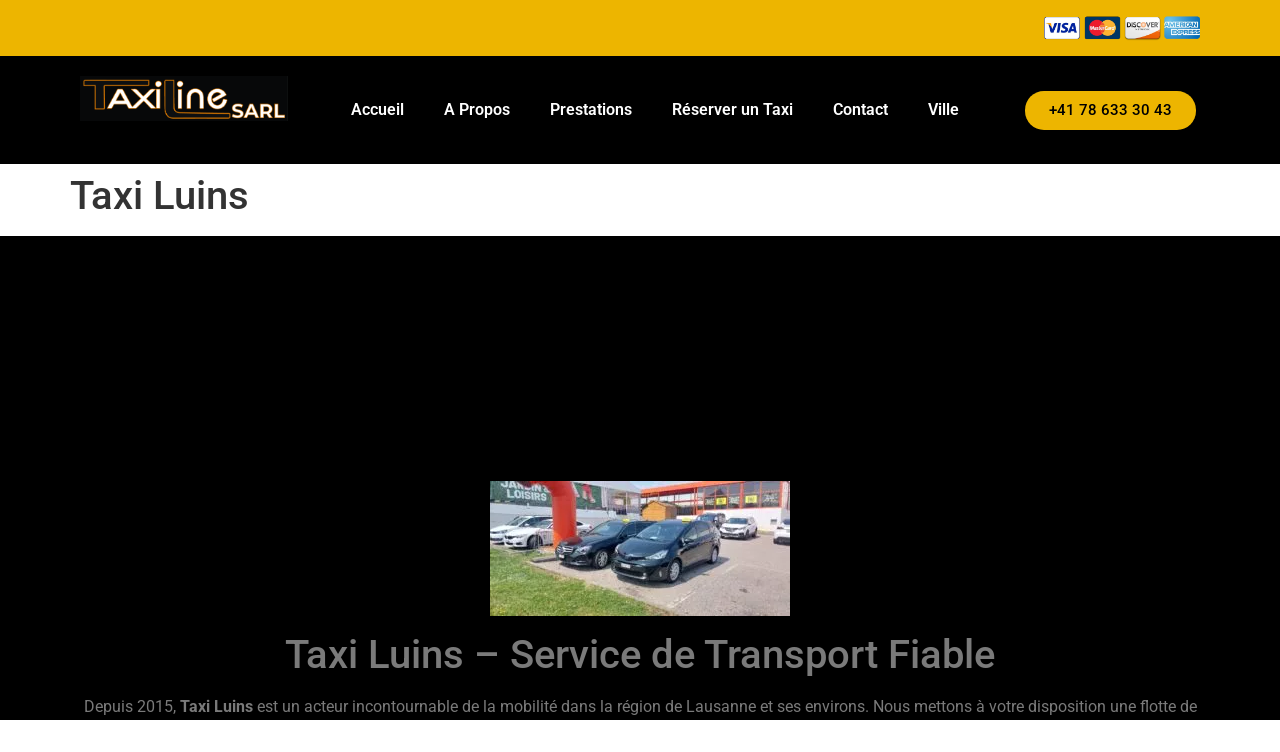

--- FILE ---
content_type: text/html; charset=UTF-8
request_url: https://taxiline.ch/taxi-luins/
body_size: 27953
content:
<!doctype html><html lang="fr-FR"><head><script data-no-optimize="1">var litespeed_docref=sessionStorage.getItem("litespeed_docref");litespeed_docref&&(Object.defineProperty(document,"referrer",{get:function(){return litespeed_docref}}),sessionStorage.removeItem("litespeed_docref"));</script> <meta charset="UTF-8"><meta name="viewport" content="width=device-width, initial-scale=1"><link rel="profile" href="https://gmpg.org/xfn/11"><meta name='robots' content='index, follow, max-image-preview:large, max-snippet:-1, max-video-preview:-1' /><title>Taxi Luins réserver un taxi</title><meta name="description" content="Taxi Luins calculer le prix de votre course sur notre site internet en ligne et voir votre prix indique simple et rapide service 24h24" /><link rel="canonical" href="https://taxiline.ch/taxi-luins/" /><meta property="og:locale" content="fr_FR" /><meta property="og:type" content="article" /><meta property="og:title" content="Taxi Luins réserver un taxi" /><meta property="og:description" content="Taxi Luins calculer le prix de votre course sur notre site internet en ligne et voir votre prix indique simple et rapide service 24h24" /><meta property="og:url" content="https://taxiline.ch/taxi-luins/" /><meta property="og:site_name" content="Taxi Bussigny" /><meta property="article:publisher" content="https://www.facebook.com/www.taxiline.ch/" /><meta property="article:modified_time" content="2024-09-11T06:05:08+00:00" /><meta property="og:image" content="https://taxiline.ch/wp-content/uploads/2023/10/WhatsApp-Image-2023-10-17-at-17.42.39-300x135.jpeg" /><meta name="twitter:card" content="summary_large_image" /><meta name="twitter:label1" content="Durée de lecture estimée" /><meta name="twitter:data1" content="2 minutes" /> <script type="application/ld+json" class="yoast-schema-graph">{"@context":"https://schema.org","@graph":[{"@type":"WebPage","@id":"https://taxiline.ch/taxi-luins/","url":"https://taxiline.ch/taxi-luins/","name":"Taxi Luins réserver un taxi","isPartOf":{"@id":"https://taxiline.ch/#website"},"primaryImageOfPage":{"@id":"https://taxiline.ch/taxi-luins/#primaryimage"},"image":{"@id":"https://taxiline.ch/taxi-luins/#primaryimage"},"thumbnailUrl":"https://taxiline.ch/wp-content/uploads/2023/10/WhatsApp-Image-2023-10-17-at-17.42.39-300x135.jpeg","datePublished":"2023-11-16T14:05:27+00:00","dateModified":"2024-09-11T06:05:08+00:00","description":"Taxi Luins calculer le prix de votre course sur notre site internet en ligne et voir votre prix indique simple et rapide service 24h24","breadcrumb":{"@id":"https://taxiline.ch/taxi-luins/#breadcrumb"},"inLanguage":"fr-FR","potentialAction":[{"@type":"ReadAction","target":["https://taxiline.ch/taxi-luins/"]}]},{"@type":"ImageObject","inLanguage":"fr-FR","@id":"https://taxiline.ch/taxi-luins/#primaryimage","url":"https://taxiline.ch/wp-content/uploads/2023/10/WhatsApp-Image-2023-10-17-at-17.42.39-300x135.jpeg","contentUrl":"https://taxiline.ch/wp-content/uploads/2023/10/WhatsApp-Image-2023-10-17-at-17.42.39-300x135.jpeg"},{"@type":"BreadcrumbList","@id":"https://taxiline.ch/taxi-luins/#breadcrumb","itemListElement":[{"@type":"ListItem","position":1,"name":"Accueil","item":"https://taxiline.ch/"},{"@type":"ListItem","position":2,"name":"Taxi Luins"}]},{"@type":"WebSite","@id":"https://taxiline.ch/#website","url":"https://taxiline.ch/","name":"Taxi Bussigny","description":"Taxi Bussigny","publisher":{"@id":"https://taxiline.ch/#organization"},"potentialAction":[{"@type":"SearchAction","target":{"@type":"EntryPoint","urlTemplate":"https://taxiline.ch/?s={search_term_string}"},"query-input":{"@type":"PropertyValueSpecification","valueRequired":true,"valueName":"search_term_string"}}],"inLanguage":"fr-FR"},{"@type":"Organization","@id":"https://taxiline.ch/#organization","name":"taxiline","url":"https://taxiline.ch/","logo":{"@type":"ImageObject","inLanguage":"fr-FR","@id":"https://taxiline.ch/#/schema/logo/image/","url":"https://taxiline.ch/wp-content/uploads/2020/09/logo-taxiline.png","contentUrl":"https://taxiline.ch/wp-content/uploads/2020/09/logo-taxiline.png","width":200,"height":56,"caption":"taxiline"},"image":{"@id":"https://taxiline.ch/#/schema/logo/image/"},"sameAs":["https://www.facebook.com/www.taxiline.ch/","https://www.instagram.com/taxiline.ch/","https://www.youtube.com/channel/UC-7unp47Cioy9-KGZwOX8uQ"]}]}</script> <link rel="alternate" type="application/rss+xml" title="Taxi Bussigny &raquo; Flux" href="https://taxiline.ch/feed/" /><link rel="alternate" type="application/rss+xml" title="Taxi Bussigny &raquo; Flux des commentaires" href="https://taxiline.ch/comments/feed/" /><link data-optimized="2" rel="stylesheet" href="https://taxiline.ch/wp-content/litespeed/css/b74fd75e573cb42ed431962b275aaea1.css?ver=73011" /> <script type="litespeed/javascript" data-src="https://taxiline.ch/wp-includes/js/jquery/jquery.min.js?ver=3.7.1" id="jquery-core-js"></script> <link rel="https://api.w.org/" href="https://taxiline.ch/wp-json/" /><link rel="alternate" title="JSON" type="application/json" href="https://taxiline.ch/wp-json/wp/v2/pages/72186" /><link rel="EditURI" type="application/rsd+xml" title="RSD" href="https://taxiline.ch/xmlrpc.php?rsd" /><link rel="alternate" title="oEmbed (JSON)" type="application/json+oembed" href="https://taxiline.ch/wp-json/oembed/1.0/embed?url=https%3A%2F%2Ftaxiline.ch%2Ftaxi-luins%2F" /><link rel="alternate" title="oEmbed (XML)" type="text/xml+oembed" href="https://taxiline.ch/wp-json/oembed/1.0/embed?url=https%3A%2F%2Ftaxiline.ch%2Ftaxi-luins%2F&#038;format=xml" /><meta name="ti-site-data" content="[base64]" />	<noscript><style>.woocommerce-product-gallery{ opacity: 1 !important; }</style></noscript><meta name="generator" content="Elementor 3.31.2; features: additional_custom_breakpoints, e_element_cache; settings: css_print_method-external, google_font-enabled, font_display-auto">
 <script type="litespeed/javascript">(function(w,d,s,l,i){w[l]=w[l]||[];w[l].push({'gtm.start':new Date().getTime(),event:'gtm.js'});var f=d.getElementsByTagName(s)[0],j=d.createElement(s),dl=l!='dataLayer'?'&l='+l:'';j.async=!0;j.src='https://www.googletagmanager.com/gtm.js?id='+i+dl;f.parentNode.insertBefore(j,f)})(window,document,'script','dataLayer','GTM-TZ74ZPJ')</script> <link rel="icon" href="https://taxiline.ch/wp-content/uploads/2024/10/WhatsApp-Image-2023-01-25-at-14.14.18-100x100.jpeg" sizes="32x32" /><link rel="icon" href="https://taxiline.ch/wp-content/uploads/2024/10/WhatsApp-Image-2023-01-25-at-14.14.18-300x300.jpeg" sizes="192x192" /><link rel="apple-touch-icon" href="https://taxiline.ch/wp-content/uploads/2024/10/WhatsApp-Image-2023-01-25-at-14.14.18-300x300.jpeg" /><meta name="msapplication-TileImage" content="https://taxiline.ch/wp-content/uploads/2024/10/WhatsApp-Image-2023-01-25-at-14.14.18-300x300.jpeg" /></head><body data-rsssl=1 class="wp-singular page-template-default page page-id-72186 wp-custom-logo wp-theme-hello-elementor theme-hello-elementor woocommerce-no-js elementor-default elementor-kit-3467 elementor-page elementor-page-72186"><noscript><iframe data-lazyloaded="1" src="about:blank" data-litespeed-src="https://www.googletagmanager.com/ns.html?id=GTM-TZ74ZPJ"
height="0" width="0" style="display:none;visibility:hidden"></iframe></noscript><a class="skip-link screen-reader-text" href="#content">Aller au contenu</a><header data-elementor-type="header" data-elementor-id="3396" class="elementor elementor-3396 elementor-location-header" data-elementor-post-type="elementor_library"><section class="elementor-section elementor-top-section elementor-element elementor-element-6f43cf2d elementor-section-boxed elementor-section-height-default elementor-section-height-default" data-id="6f43cf2d" data-element_type="section" data-settings="{&quot;background_background&quot;:&quot;classic&quot;}"><div class="elementor-container elementor-column-gap-default"><div class="elementor-column elementor-col-25 elementor-top-column elementor-element elementor-element-6917b1b1" data-id="6917b1b1" data-element_type="column"><div class="elementor-widget-wrap elementor-element-populated"><div class="elementor-element elementor-element-9151c85 elementor-hidden-phone elementor-widget elementor-widget-shortcode" data-id="9151c85" data-element_type="widget" data-widget_type="shortcode.default"><div class="elementor-widget-container"><div class="elementor-shortcode"><div class="gtranslate_wrapper" id="gt-wrapper-43389446"></div></div></div></div></div></div><div class="elementor-column elementor-col-25 elementor-top-column elementor-element elementor-element-4043e2e3" data-id="4043e2e3" data-element_type="column"><div class="elementor-widget-wrap elementor-element-populated"><div class="elementor-element elementor-element-722584c8 elementor-mobile-align-center elementor-hidden-desktop elementor-hidden-tablet elementor-widget elementor-widget-button" data-id="722584c8" data-element_type="widget" data-widget_type="button.default"><div class="elementor-widget-container"><div class="elementor-button-wrapper">
<a class="elementor-button elementor-button-link elementor-size-sm" href="https://taxiline.ch/">
<span class="elementor-button-content-wrapper">
<span class="elementor-button-text">Réservation</span>
</span>
</a></div></div></div></div></div><div class="elementor-column elementor-col-25 elementor-top-column elementor-element elementor-element-5fb15d95" data-id="5fb15d95" data-element_type="column"><div class="elementor-widget-wrap elementor-element-populated"><div class="elementor-element elementor-element-63dfdd1b elementor-mobile-align-center elementor-hidden-desktop elementor-hidden-tablet elementor-widget elementor-widget-button" data-id="63dfdd1b" data-element_type="widget" data-widget_type="button.default"><div class="elementor-widget-container"><div class="elementor-button-wrapper">
<a class="elementor-button elementor-button-link elementor-size-sm" href="tel:+41786333043">
<span class="elementor-button-content-wrapper">
<span class="elementor-button-text">Appelez</span>
</span>
</a></div></div></div></div></div><div class="elementor-column elementor-col-25 elementor-top-column elementor-element elementor-element-76edada5" data-id="76edada5" data-element_type="column"><div class="elementor-widget-wrap elementor-element-populated"><div class="elementor-element elementor-element-2a65524b elementor-widget elementor-widget-image" data-id="2a65524b" data-element_type="widget" data-widget_type="image.default"><div class="elementor-widget-container">
<img data-lazyloaded="1" src="[data-uri]" fetchpriority="high" width="1104" height="256" data-src="https://taxiline.ch/wp-content/uploads/2019/11/visa-mastercard-discover-png-7.png" class="attachment-full size-full wp-image-3202" alt="" data-srcset="https://taxiline.ch/wp-content/uploads/2019/11/visa-mastercard-discover-png-7.png 1104w, https://taxiline.ch/wp-content/uploads/2019/11/visa-mastercard-discover-png-7-300x70.png 300w, https://taxiline.ch/wp-content/uploads/2019/11/visa-mastercard-discover-png-7-768x178.png 768w, https://taxiline.ch/wp-content/uploads/2019/11/visa-mastercard-discover-png-7-1024x237.png 1024w, https://taxiline.ch/wp-content/uploads/2019/11/visa-mastercard-discover-png-7-600x139.png 600w" data-sizes="(max-width: 1104px) 100vw, 1104px" /></div></div></div></div></div></section><section class="elementor-section elementor-top-section elementor-element elementor-element-71f883e elementor-section-boxed elementor-section-height-default elementor-section-height-default" data-id="71f883e" data-element_type="section" data-settings="{&quot;background_background&quot;:&quot;classic&quot;}"><div class="elementor-container elementor-column-gap-default"><div class="elementor-column elementor-col-25 elementor-top-column elementor-element elementor-element-16d0c5e4" data-id="16d0c5e4" data-element_type="column"><div class="elementor-widget-wrap elementor-element-populated"><div class="elementor-element elementor-element-38565f10 elementor-widget elementor-widget-image" data-id="38565f10" data-element_type="widget" data-widget_type="image.default"><div class="elementor-widget-container">
<a href="https://taxiline.ch/">
<img data-lazyloaded="1" src="[data-uri]" width="1138" height="247" data-src="https://taxiline.ch/wp-content/uploads/2019/11/logo-taxilinenoir_6_.webp" class="attachment-full size-full wp-image-78858" alt="Taxi-Line Sàrl" data-srcset="https://taxiline.ch/wp-content/uploads/2019/11/logo-taxilinenoir_6_.webp 1138w, https://taxiline.ch/wp-content/uploads/2019/11/logo-taxilinenoir_6_-300x65.webp 300w, https://taxiline.ch/wp-content/uploads/2019/11/logo-taxilinenoir_6_-1024x222.webp 1024w, https://taxiline.ch/wp-content/uploads/2019/11/logo-taxilinenoir_6_-768x167.webp 768w, https://taxiline.ch/wp-content/uploads/2019/11/logo-taxilinenoir_6_-600x130.webp 600w" data-sizes="(max-width: 1138px) 100vw, 1138px" />								</a></div></div><div class="elementor-element elementor-element-0a13197 elementor-hidden-desktop elementor-hidden-tablet elementor-widget elementor-widget-shortcode" data-id="0a13197" data-element_type="widget" data-widget_type="shortcode.default"><div class="elementor-widget-container"><div class="elementor-shortcode"><div class="gtranslate_wrapper" id="gt-wrapper-22072736"></div></div></div></div></div></div><div class="elementor-column elementor-col-50 elementor-top-column elementor-element elementor-element-57e45da1" data-id="57e45da1" data-element_type="column"><div class="elementor-widget-wrap elementor-element-populated"><div class="elementor-element elementor-element-ad0b808 elementor-nav-menu__align-center elementor-nav-menu--stretch elementor-nav-menu--dropdown-tablet elementor-nav-menu__text-align-aside elementor-nav-menu--toggle elementor-nav-menu--burger elementor-widget elementor-widget-nav-menu" data-id="ad0b808" data-element_type="widget" data-settings="{&quot;full_width&quot;:&quot;stretch&quot;,&quot;layout&quot;:&quot;horizontal&quot;,&quot;submenu_icon&quot;:{&quot;value&quot;:&quot;&lt;i class=\&quot;fas fa-caret-down\&quot;&gt;&lt;\/i&gt;&quot;,&quot;library&quot;:&quot;fa-solid&quot;},&quot;toggle&quot;:&quot;burger&quot;}" data-widget_type="nav-menu.default"><div class="elementor-widget-container"><nav aria-label="Menu" class="elementor-nav-menu--main elementor-nav-menu__container elementor-nav-menu--layout-horizontal e--pointer-underline e--animation-fade"><ul id="menu-1-ad0b808" class="elementor-nav-menu"><li class="menu-item menu-item-type-post_type menu-item-object-page menu-item-home menu-item-3417"><a href="https://taxiline.ch/" class="elementor-item">Accueil</a></li><li class="menu-item menu-item-type-post_type menu-item-object-page menu-item-14775"><a href="https://taxiline.ch/a-propos-reserver-un-lausanne/" class="elementor-item">A Propos</a></li><li class="menu-item menu-item-type-post_type menu-item-object-page menu-item-has-children menu-item-3384"><a href="https://taxiline.ch/prestations-de-taxi/" class="elementor-item">Prestations</a><ul class="sub-menu elementor-nav-menu--dropdown"><li class="menu-item menu-item-type-post_type menu-item-object-page menu-item-3171"><a href="https://taxiline.ch/prestations-de-taxi/transfert-geneve-aeroport/" class="elementor-sub-item">Transfert Genève Aéroport</a></li><li class="menu-item menu-item-type-post_type menu-item-object-page menu-item-18864"><a href="https://taxiline.ch/prestations-de-taxi/navette-geneve-aeroport/" class="elementor-sub-item">Navette Genève Aéroport</a></li><li class="menu-item menu-item-type-post_type menu-item-object-page menu-item-3177"><a href="https://taxiline.ch/prestations-de-taxi/taxi-limousine-service/" class="elementor-sub-item">Taxi Limousine Service</a></li><li class="menu-item menu-item-type-post_type menu-item-object-page menu-item-3176"><a href="https://taxiline.ch/prestations-de-taxi/taxi-pour-les-evenements/" class="elementor-sub-item">Evenement, concert, mariage</a></li></ul></li><li class="menu-item menu-item-type-post_type menu-item-object-page menu-item-3175"><a href="https://taxiline.ch/reserver-un-taxi/" class="elementor-item">Réserver un Taxi</a></li><li class="menu-item menu-item-type-post_type menu-item-object-page menu-item-3174"><a href="https://taxiline.ch/contact-rapide/" class="elementor-item">Contact</a></li><li class="menu-item menu-item-type-custom menu-item-object-custom current-menu-ancestor menu-item-has-children menu-item-18025"><a href="https://taxiline.ch/taxi-canton-de-vaud-reservation-rapide-dans-toutes-les-villes/" class="elementor-item">Ville</a><ul class="sub-menu elementor-nav-menu--dropdown"><li class="menu-item menu-item-type-post_type menu-item-object-page menu-item-15112"><a href="https://taxiline.ch/taxi-ecublens/" class="elementor-sub-item">Taxi Ecublens</a></li><li class="menu-item menu-item-type-post_type menu-item-object-page menu-item-15113"><a href="https://taxiline.ch/taxi-saint-sulpice/" class="elementor-sub-item">Taxi Saint-Sulpice</a></li><li class="menu-item menu-item-type-post_type menu-item-object-page menu-item-15114"><a href="https://taxiline.ch/taxi-epalinges/" class="elementor-sub-item">Taxi Epalinges</a></li><li class="menu-item menu-item-type-post_type menu-item-object-page menu-item-15115"><a href="https://taxiline.ch/taxi-jouxtens-mezery-vd/" class="elementor-sub-item">Taxi Jouxtens Mézery (VD)</a></li><li class="menu-item menu-item-type-post_type menu-item-object-page menu-item-15116"><a href="https://taxiline.ch/taxi-chavannes-pres-renens/" class="elementor-sub-item">Taxi Chavannes-près-Renens</a></li><li class="menu-item menu-item-type-post_type menu-item-object-page menu-item-15117"><a href="https://taxiline.ch/taxi-bussigny/" class="elementor-sub-item">Taxi Bussigny</a></li><li class="menu-item menu-item-type-post_type menu-item-object-page menu-item-15118"><a href="https://taxiline.ch/taxi-pully/" class="elementor-sub-item">Taxi Pully</a></li><li class="menu-item menu-item-type-post_type menu-item-object-page menu-item-15119"><a href="https://taxiline.ch/taxi-prilly/" class="elementor-sub-item">Taxi Prilly</a></li><li class="menu-item menu-item-type-post_type menu-item-object-page menu-item-15120"><a href="https://taxiline.ch/taxi-mont-sur-lausanne/" class="elementor-sub-item">Taxi Mont-sur-Lausanne</a></li><li class="menu-item menu-item-type-post_type menu-item-object-page menu-item-15121"><a href="https://taxiline.ch/taxi-crissier/" class="elementor-sub-item">Taxi Crissier</a></li><li class="menu-item menu-item-type-post_type menu-item-object-page menu-item-16069"><a href="https://taxiline.ch/taxi-etoy/" class="elementor-sub-item">Taxi Etoy</a></li><li class="menu-item menu-item-type-post_type menu-item-object-page menu-item-15122"><a href="https://taxiline.ch/taxi-renens/" class="elementor-sub-item">Taxi Renens</a></li><li class="menu-item menu-item-type-post_type menu-item-object-page menu-item-16068"><a href="https://taxiline.ch/taxi-gland/" class="elementor-sub-item">Taxi Gland</a></li><li class="menu-item menu-item-type-post_type menu-item-object-page menu-item-16070"><a href="https://taxiline.ch/taxi-montreux/" class="elementor-sub-item">Taxi Montreux</a></li><li class="menu-item menu-item-type-post_type menu-item-object-page menu-item-16071"><a href="https://taxiline.ch/taxi-preverenges/" class="elementor-sub-item">Taxi Preverenges</a></li><li class="menu-item menu-item-type-post_type menu-item-object-page menu-item-16073"><a href="https://taxiline.ch/taxi-allaman-gare/" class="elementor-sub-item">Taxi Allaman Gare</a></li><li class="menu-item menu-item-type-post_type menu-item-object-page menu-item-16072"><a href="https://taxiline.ch/taxi-verbier/" class="elementor-sub-item">Taxi Verbier</a></li><li class="menu-item menu-item-type-post_type menu-item-object-page menu-item-16079"><a href="https://taxiline.ch/taxi-morges/" class="elementor-sub-item">Taxi Morges</a></li><li class="menu-item menu-item-type-post_type menu-item-object-page menu-item-18021"><a href="https://taxiline.ch/taxis-lausanne/" class="elementor-sub-item">Taxis Lausanne</a></li><li class="menu-item menu-item-type-post_type menu-item-object-page menu-item-75416"><a href="https://taxiline.ch/taxi-bretonnieres/" class="elementor-sub-item">Taxi Bretonnières</a></li><li class="menu-item menu-item-type-post_type menu-item-object-page menu-item-75417"><a href="https://taxiline.ch/taxi-buchillon/" class="elementor-sub-item">Taxi Buchillon</a></li><li class="menu-item menu-item-type-post_type menu-item-object-page menu-item-75418"><a href="https://taxiline.ch/taxi-bullet/" class="elementor-sub-item">Taxi Bullet</a></li><li class="menu-item menu-item-type-post_type menu-item-object-page menu-item-75419"><a href="https://taxiline.ch/taxi-bursinel/" class="elementor-sub-item">Taxi Bursinel</a></li><li class="menu-item menu-item-type-post_type menu-item-object-page menu-item-75420"><a href="https://taxiline.ch/taxi-bursins/" class="elementor-sub-item">Taxi Bursins</a></li><li class="menu-item menu-item-type-post_type menu-item-object-page menu-item-75421"><a href="https://taxiline.ch/taxi-burtigny/" class="elementor-sub-item">Taxi Burtigny</a></li><li class="menu-item menu-item-type-post_type menu-item-object-page menu-item-75422"><a href="https://taxiline.ch/taxi-bussigny/" class="elementor-sub-item">Taxi Bussigny</a></li><li class="menu-item menu-item-type-post_type menu-item-object-page menu-item-75423"><a href="https://taxiline.ch/taxi-bussigny-lausanne/" class="elementor-sub-item">Taxi Bussigny-Lausanne</a></li><li class="menu-item menu-item-type-post_type menu-item-object-page menu-item-75425"><a href="https://taxiline.ch/taxi-bussigny-sur-oron/" class="elementor-sub-item">Taxi Bussigny-sur-Oron</a></li><li class="menu-item menu-item-type-post_type menu-item-object-page menu-item-75426"><a href="https://taxiline.ch/taxi-bussy-chardonney/" class="elementor-sub-item">Taxi Bussy-Chardonney</a></li><li class="menu-item menu-item-type-post_type menu-item-object-page menu-item-75427"><a href="https://taxiline.ch/taxi-bussy-sur-moudon/" class="elementor-sub-item">Taxi Bussy-sur-Moudon</a></li><li class="menu-item menu-item-type-post_type menu-item-object-page menu-item-75429"><a href="https://taxiline.ch/taxi-carrouge-vd/" class="elementor-sub-item">Taxi Carrouge VD</a></li><li class="menu-item menu-item-type-post_type menu-item-object-page menu-item-75430"><a href="https://taxiline.ch/taxi-caux/" class="elementor-sub-item">Taxi Caux</a></li><li class="menu-item menu-item-type-post_type menu-item-object-page menu-item-75431"><a href="https://taxiline.ch/taxi-cerniaz-vd/" class="elementor-sub-item">Taxi Cerniaz VD</a></li><li class="menu-item menu-item-type-post_type menu-item-object-page menu-item-75432"><a href="https://taxiline.ch/taxi-chabrey/" class="elementor-sub-item">Taxi Chabrey</a></li><li class="menu-item menu-item-type-post_type menu-item-object-page menu-item-75433"><a href="https://taxiline.ch/taxi-chailly-montreux/" class="elementor-sub-item">Taxi Chailly-Montreux</a></li><li class="menu-item menu-item-type-post_type menu-item-object-page menu-item-75434"><a href="https://taxiline.ch/taxi-chamblon/" class="elementor-sub-item">Taxi Chamblon</a></li><li class="menu-item menu-item-type-post_type menu-item-object-page menu-item-75435"><a href="https://taxiline.ch/taxi-chamby/" class="elementor-sub-item">Taxi Chamby</a></li><li class="menu-item menu-item-type-post_type menu-item-object-page menu-item-75436"><a href="https://taxiline.ch/taxi-champagne/" class="elementor-sub-item">Taxi Champagne</a></li><li class="menu-item menu-item-type-post_type menu-item-object-page menu-item-75437"><a href="https://taxiline.ch/taxi-champtauroz/" class="elementor-sub-item">Taxi Champtauroz</a></li><li class="menu-item menu-item-type-post_type menu-item-object-page menu-item-75438"><a href="https://taxiline.ch/taxi-champvent/" class="elementor-sub-item">Taxi Champvent</a></li><li class="menu-item menu-item-type-post_type menu-item-object-page menu-item-75439"><a href="https://taxiline.ch/taxi-chaneaz/" class="elementor-sub-item">Taxi Chanéaz</a></li><li class="menu-item menu-item-type-post_type menu-item-object-page menu-item-75440"><a href="https://taxiline.ch/taxi-chapelle-s-moudon/" class="elementor-sub-item">Taxi Chapelle-s-Moudon</a></li><li class="menu-item menu-item-type-post_type menu-item-object-page menu-item-75441"><a href="https://taxiline.ch/taxi-chardonne/" class="elementor-sub-item">Taxi Chardonne</a></li><li class="menu-item menu-item-type-post_type menu-item-object-page menu-item-75442"><a href="https://taxiline.ch/taxi-chateau-doex/" class="elementor-sub-item">Taxi Château-d’Oex</a></li><li class="menu-item menu-item-type-post_type menu-item-object-page menu-item-75443"><a href="https://taxiline.ch/taxi-chatillens/" class="elementor-sub-item">Taxi Châtillens</a></li><li class="menu-item menu-item-type-post_type menu-item-object-page menu-item-75445"><a href="https://taxiline.ch/taxi-chavannes-de-bogis/" class="elementor-sub-item">Taxi Chavannes-de-Bogis</a></li><li class="menu-item menu-item-type-post_type menu-item-object-page menu-item-75447"><a href="https://taxiline.ch/taxi-chavannes-le-chene/" class="elementor-sub-item">Taxi Chavannes-le-Chêne</a></li><li class="menu-item menu-item-type-post_type menu-item-object-page menu-item-75448"><a href="https://taxiline.ch/taxi-chavannes-pres-renens/" class="elementor-sub-item">Taxi Chavannes-près-Renens</a></li><li class="menu-item menu-item-type-post_type menu-item-object-page menu-item-75449"><a href="https://taxiline.ch/taxi-chavannes-renens/" class="elementor-sub-item">Taxi Chavannes-Renens</a></li><li class="menu-item menu-item-type-post_type menu-item-object-page menu-item-75451"><a href="https://taxiline.ch/taxi-chavannes-veyron/" class="elementor-sub-item">Taxi Chavannes-Veyron</a></li><li class="menu-item menu-item-type-post_type menu-item-object-page menu-item-75452"><a href="https://taxiline.ch/taxi-chavornay/" class="elementor-sub-item">Taxi Chavornay</a></li><li class="menu-item menu-item-type-post_type menu-item-object-page menu-item-75453"><a href="https://taxiline.ch/taxi-chenaux/" class="elementor-sub-item">Taxi Chenaux</a></li><li class="menu-item menu-item-type-post_type menu-item-object-page menu-item-75454"><a href="https://taxiline.ch/taxi-chene-paquier/" class="elementor-sub-item">Taxi Chêne-Pâquier</a></li><li class="menu-item menu-item-type-post_type menu-item-object-page menu-item-75455"><a href="https://taxiline.ch/taxi-chernex/" class="elementor-sub-item">Taxi Chernex</a></li><li class="menu-item menu-item-type-post_type menu-item-object-page menu-item-75456"><a href="https://taxiline.ch/taxi-chesalles-moudon/" class="elementor-sub-item">Taxi Chesalles-Moudon</a></li><li class="menu-item menu-item-type-post_type menu-item-object-page menu-item-75457"><a href="https://taxiline.ch/taxi-chesalles-sur-oron/" class="elementor-sub-item">Taxi Chesalles-sur-Oron</a></li><li class="menu-item menu-item-type-post_type menu-item-object-page menu-item-75459"><a href="https://taxiline.ch/taxi-cheseaux-polyval/" class="elementor-sub-item">Taxi Cheseaux Polyval</a></li><li class="menu-item menu-item-type-post_type menu-item-object-page menu-item-75460"><a href="https://taxiline.ch/taxi-cheseaux-lausanne/" class="elementor-sub-item">Taxi Cheseaux-Lausanne</a></li><li class="menu-item menu-item-type-post_type menu-item-object-page menu-item-75461"><a href="https://taxiline.ch/taxi-cheseaux-noreaz/" class="elementor-sub-item">Taxi Cheseaux-Noréaz</a></li><li class="menu-item menu-item-type-post_type menu-item-object-page menu-item-75462"><a href="https://taxiline.ch/taxi-cheserex/" class="elementor-sub-item">Taxi Chéserex</a></li><li class="menu-item menu-item-type-post_type menu-item-object-page menu-item-75463"><a href="https://taxiline.ch/taxi-chesieres/" class="elementor-sub-item">Taxi Chesières</a></li><li class="menu-item menu-item-type-post_type menu-item-object-page menu-item-75464"><a href="https://taxiline.ch/taxi-chessel/" class="elementor-sub-item">Taxi Chessel</a></li><li class="menu-item menu-item-type-post_type menu-item-object-page menu-item-75465"><a href="https://taxiline.ch/taxi-aclens/" class="elementor-sub-item">Taxi Aclens</a></li><li class="menu-item menu-item-type-post_type menu-item-object-page menu-item-75466"><a href="https://taxiline.ch/taxi-agiez/" class="elementor-sub-item">Taxi Agiez</a></li><li class="menu-item menu-item-type-post_type menu-item-object-page menu-item-75467"><a href="https://taxiline.ch/taxi-aigle/" class="elementor-sub-item">Taxi Aigle</a></li><li class="menu-item menu-item-type-post_type menu-item-object-page menu-item-75468"><a href="https://taxiline.ch/taxi-aigle-gare-cff/" class="elementor-sub-item">Taxi Aigle Gare CFF</a></li><li class="menu-item menu-item-type-post_type menu-item-object-page menu-item-75469"><a href="https://taxiline.ch/taxi-allaman/" class="elementor-sub-item">Taxi Allaman</a></li><li class="menu-item menu-item-type-post_type menu-item-object-page menu-item-75470"><a href="https://taxiline.ch/taxi-allaman-gare/" class="elementor-sub-item">Taxi Allaman Gare</a></li><li class="menu-item menu-item-type-post_type menu-item-object-page menu-item-75471"><a href="https://taxiline.ch/taxi-allens/" class="elementor-sub-item">Taxi Allens</a></li><li class="menu-item menu-item-type-post_type menu-item-object-page menu-item-75472"><a href="https://taxiline.ch/taxi-apples/" class="elementor-sub-item">Taxi Apples</a></li><li class="menu-item menu-item-type-post_type menu-item-object-page menu-item-75473"><a href="https://taxiline.ch/taxi-aran/" class="elementor-sub-item">Taxi Aran</a></li><li class="menu-item menu-item-type-post_type menu-item-object-page menu-item-75474"><a href="https://taxiline.ch/taxi-arnex-sur-nyon/" class="elementor-sub-item">Taxi Arnex-sur-Nyon</a></li><li class="menu-item menu-item-type-post_type menu-item-object-page menu-item-75475"><a href="https://taxiline.ch/taxi-arnex-sur-orbe/" class="elementor-sub-item">Taxi Arnex-sur-Orbe</a></li><li class="menu-item menu-item-type-post_type menu-item-object-page menu-item-75476"><a href="https://taxiline.ch/taxi-arveyes/" class="elementor-sub-item">Taxi Arveyes</a></li><li class="menu-item menu-item-type-post_type menu-item-object-page menu-item-75477"><a href="https://taxiline.ch/taxi-arzier/" class="elementor-sub-item">Taxi Arzier</a></li><li class="menu-item menu-item-type-post_type menu-item-object-page menu-item-75478"><a href="https://taxiline.ch/taxi-assens/" class="elementor-sub-item">Taxi Assens</a></li><li class="menu-item menu-item-type-post_type menu-item-object-page menu-item-75479"><a href="https://taxiline.ch/taxi-aubonne/" class="elementor-sub-item">Taxi Aubonne</a></li><li class="menu-item menu-item-type-post_type menu-item-object-page menu-item-75480"><a href="https://taxiline.ch/taxi-avenches/" class="elementor-sub-item">Taxi Avenches</a></li><li class="menu-item menu-item-type-post_type menu-item-object-page menu-item-75482"><a href="https://taxiline.ch/taxi-ballaigues/" class="elementor-sub-item">Taxi Ballaigues</a></li><li class="menu-item menu-item-type-post_type menu-item-object-page menu-item-75483"><a href="https://taxiline.ch/taxi-ballens/" class="elementor-sub-item">Taxi Ballens</a></li><li class="menu-item menu-item-type-post_type menu-item-object-page menu-item-75484"><a href="https://taxiline.ch/taxi-bassins/" class="elementor-sub-item">Taxi Bassins</a></li><li class="menu-item menu-item-type-post_type menu-item-object-page menu-item-75485"><a href="https://taxiline.ch/taxi-baulmes/" class="elementor-sub-item">Taxi Baulmes</a></li><li class="menu-item menu-item-type-post_type menu-item-object-page menu-item-75486"><a href="https://taxiline.ch/taxi-bavois/" class="elementor-sub-item">Taxi Bavois</a></li><li class="menu-item menu-item-type-post_type menu-item-object-page menu-item-75487"><a href="https://taxiline.ch/taxi-begnins/" class="elementor-sub-item">Taxi Begnins</a></li><li class="menu-item menu-item-type-post_type menu-item-object-page menu-item-75488"><a href="https://taxiline.ch/taxi-bellerive/" class="elementor-sub-item">Taxi Bellerive</a></li><li class="menu-item menu-item-type-post_type menu-item-object-page menu-item-75489"><a href="https://taxiline.ch/taxi-belmont-lausanne/" class="elementor-sub-item">Taxi Belmont-Lausanne</a></li><li class="menu-item menu-item-type-post_type menu-item-object-page menu-item-75490"><a href="https://taxiline.ch/taxi-belmont-yverdon/" class="elementor-sub-item">Taxi Belmont-Yverdon</a></li><li class="menu-item menu-item-type-post_type menu-item-object-page menu-item-75491"><a href="https://taxiline.ch/taxi-bercher/" class="elementor-sub-item">Taxi Bercher</a></li><li class="menu-item menu-item-type-post_type menu-item-object-page menu-item-75492"><a href="https://taxiline.ch/taxi-bettens/" class="elementor-sub-item">Taxi Bettens</a></li><li class="menu-item menu-item-type-post_type menu-item-object-page menu-item-75493"><a href="https://taxiline.ch/taxi-bex/" class="elementor-sub-item">Taxi Bex</a></li><li class="menu-item menu-item-type-post_type menu-item-object-page menu-item-75494"><a href="https://taxiline.ch/taxi-biere-caserne/" class="elementor-sub-item">Taxi Bière Caserne</a></li><li class="menu-item menu-item-type-post_type menu-item-object-page menu-item-75495"><a href="https://taxiline.ch/taxi-bioley-magnoux/" class="elementor-sub-item">Taxi Bioley-Magnoux</a></li><li class="menu-item menu-item-type-post_type menu-item-object-page menu-item-75496"><a href="https://taxiline.ch/taxi-bioley-orjulaz/" class="elementor-sub-item">Taxi Bioley-Orjulaz</a></li><li class="menu-item menu-item-type-post_type menu-item-object-page menu-item-75497"><a href="https://taxiline.ch/taxi-blonay/" class="elementor-sub-item">Taxi Blonay</a></li><li class="menu-item menu-item-type-post_type menu-item-object-page menu-item-75498"><a href="https://taxiline.ch/taxi-bofflens/" class="elementor-sub-item">Taxi Bofflens</a></li><li class="menu-item menu-item-type-post_type menu-item-object-page menu-item-75499"><a href="https://taxiline.ch/taxi-bogis-bossey/" class="elementor-sub-item">Taxi Bogis-Bossey</a></li><li class="menu-item menu-item-type-post_type menu-item-object-page menu-item-75500"><a href="https://taxiline.ch/taxi-bonvillars/" class="elementor-sub-item">Taxi Bonvillars</a></li><li class="menu-item menu-item-type-post_type menu-item-object-page menu-item-75501"><a href="https://taxiline.ch/taxi-borex/" class="elementor-sub-item">Taxi Borex</a></li><li class="menu-item menu-item-type-post_type menu-item-object-page menu-item-75502"><a href="https://taxiline.ch/taxi-bottens/" class="elementor-sub-item">Taxi Bottens</a></li><li class="menu-item menu-item-type-post_type menu-item-object-page menu-item-75503"><a href="https://taxiline.ch/taxi-bougy-villars/" class="elementor-sub-item">Taxi Bougy-Villars</a></li><li class="menu-item menu-item-type-post_type menu-item-object-page menu-item-75504"><a href="https://taxiline.ch/taxi-boulens/" class="elementor-sub-item">Taxi Boulens</a></li><li class="menu-item menu-item-type-post_type menu-item-object-page menu-item-75505"><a href="https://taxiline.ch/taxi-bournens/" class="elementor-sub-item">Taxi Bournens</a></li><li class="menu-item menu-item-type-post_type menu-item-object-page menu-item-75506"><a href="https://taxiline.ch/taxi-boussens/" class="elementor-sub-item">Taxi Boussens</a></li><li class="menu-item menu-item-type-post_type menu-item-object-page menu-item-75507"><a href="https://taxiline.ch/taxi-bremblens/" class="elementor-sub-item">Taxi Bremblens</a></li><li class="menu-item menu-item-type-post_type menu-item-object-page menu-item-75508"><a href="https://taxiline.ch/taxi-brenles/" class="elementor-sub-item">Taxi Brenles</a></li><li class="menu-item menu-item-type-post_type menu-item-object-page menu-item-75509"><a href="https://taxiline.ch/prestations-de-taxi/taxi-pour-les-evenements/" class="elementor-sub-item">Evenement, concert, mariage</a></li><li class="menu-item menu-item-type-post_type menu-item-object-page menu-item-75510"><a href="https://taxiline.ch/prestations-de-taxi/navette-geneve-aeroport/" class="elementor-sub-item">Navette Genève Aéroport</a></li><li class="menu-item menu-item-type-post_type menu-item-object-page menu-item-75556"><a href="https://taxiline.ch/taxi-chevilly/" class="elementor-sub-item">Taxi Chevilly</a></li><li class="menu-item menu-item-type-post_type menu-item-object-page menu-item-75557"><a href="https://taxiline.ch/taxi-chevroux/" class="elementor-sub-item">Taxi Chevroux</a></li><li class="menu-item menu-item-type-post_type menu-item-object-page menu-item-75558"><a href="https://taxiline.ch/taxi-chexbres/" class="elementor-sub-item">Taxi Chexbres</a></li><li class="menu-item menu-item-type-post_type menu-item-object-page menu-item-75560"><a href="https://taxiline.ch/taxi-chigny/" class="elementor-sub-item">Taxi Chigny</a></li><li class="menu-item menu-item-type-post_type menu-item-object-page menu-item-75561"><a href="https://taxiline.ch/taxi-clarens/" class="elementor-sub-item">Taxi Clarens</a></li><li class="menu-item menu-item-type-post_type menu-item-object-page menu-item-75562"><a href="https://taxiline.ch/taxi-clarmont/" class="elementor-sub-item">Taxi Clarmont</a></li><li class="menu-item menu-item-type-post_type menu-item-object-page menu-item-75563"><a href="https://taxiline.ch/taxi-coinsins/" class="elementor-sub-item">Taxi Coinsins</a></li><li class="menu-item menu-item-type-post_type menu-item-object-page menu-item-75564"><a href="https://taxiline.ch/taxi-colombier-vd/" class="elementor-sub-item">Taxi Colombier VD</a></li><li class="menu-item menu-item-type-post_type menu-item-object-page menu-item-75565"><a href="https://taxiline.ch/taxi-combremont-grand/" class="elementor-sub-item">Taxi Combremont-Grand</a></li><li class="menu-item menu-item-type-post_type menu-item-object-page menu-item-75566"><a href="https://taxiline.ch/taxi-combremont-petit/" class="elementor-sub-item">Taxi Combremont-Petit</a></li><li class="menu-item menu-item-type-post_type menu-item-object-page menu-item-75567"><a href="https://taxiline.ch/taxi-commugny/" class="elementor-sub-item">Taxi Commugny</a></li><li class="menu-item menu-item-type-post_type menu-item-object-page menu-item-75568"><a href="https://taxiline.ch/taxi-concise/" class="elementor-sub-item">Taxi Concise</a></li><li class="menu-item menu-item-type-post_type menu-item-object-page menu-item-75569"><a href="https://taxiline.ch/taxi-constantine/" class="elementor-sub-item">Taxi Constantine</a></li><li class="menu-item menu-item-type-post_type menu-item-object-page menu-item-75570"><a href="https://taxiline.ch/taxi-coppet/" class="elementor-sub-item">Taxi Coppet</a></li><li class="menu-item menu-item-type-post_type menu-item-object-page menu-item-75572"><a href="https://taxiline.ch/taxi-corbeyrier/" class="elementor-sub-item">Taxi Corbeyrier</a></li><li class="menu-item menu-item-type-post_type menu-item-object-page menu-item-75573"><a href="https://taxiline.ch/taxi-corcelles-chavorn/" class="elementor-sub-item">Taxi Corcelles-Chavorn</a></li><li class="menu-item menu-item-type-post_type menu-item-object-page menu-item-75574"><a href="https://taxiline.ch/taxi-corcelles-concise/" class="elementor-sub-item">Taxi Corcelles-Concise</a></li><li class="menu-item menu-item-type-post_type menu-item-object-page menu-item-75575"><a href="https://taxiline.ch/taxi-corcelles-le-jorat/" class="elementor-sub-item">Taxi Corcelles-le-Jorat</a></li><li class="menu-item menu-item-type-post_type menu-item-object-page menu-item-75576"><a href="https://taxiline.ch/taxi-corcelles-payerne/" class="elementor-sub-item">Taxi Corcelles-Payerne</a></li><li class="menu-item menu-item-type-post_type menu-item-object-page menu-item-75577"><a href="https://taxiline.ch/taxi-correvon/" class="elementor-sub-item">Taxi Correvon</a></li><li class="menu-item menu-item-type-post_type menu-item-object-page menu-item-75578"><a href="https://taxiline.ch/taxi-corseaux/" class="elementor-sub-item">Taxi Corseaux</a></li><li class="menu-item menu-item-type-post_type menu-item-object-page menu-item-75579"><a href="https://taxiline.ch/taxi-corsier-sur-vevey/" class="elementor-sub-item">Taxi Corsier-sur-Vevey</a></li><li class="menu-item menu-item-type-post_type menu-item-object-page menu-item-75581"><a href="https://taxiline.ch/taxi-cossonay/" class="elementor-sub-item">Taxi Cossonay</a></li><li class="menu-item menu-item-type-post_type menu-item-object-page menu-item-75582"><a href="https://taxiline.ch/taxi-cottens-vd/" class="elementor-sub-item">Taxi Cottens VD</a></li><li class="menu-item menu-item-type-post_type menu-item-object-page menu-item-75583"><a href="https://taxiline.ch/taxi-cotterd/" class="elementor-sub-item">Taxi Cotterd</a></li><li class="menu-item menu-item-type-post_type menu-item-object-page menu-item-75584"><a href="https://taxiline.ch/taxi-crans-pres-celigny/" class="elementor-sub-item">Taxi Crans-près-Céligny</a></li><li class="menu-item menu-item-type-post_type menu-item-object-page menu-item-75585"><a href="https://taxiline.ch/taxi-crassier/" class="elementor-sub-item">Taxi Crassier</a></li><li class="menu-item menu-item-type-post_type menu-item-object-page menu-item-75586"><a href="https://taxiline.ch/taxi-cremin/" class="elementor-sub-item">Taxi Cremin</a></li><li class="menu-item menu-item-type-post_type menu-item-object-page menu-item-75587"><a href="https://taxiline.ch/taxi-crissier/" class="elementor-sub-item">Taxi Crissier</a></li><li class="menu-item menu-item-type-post_type menu-item-object-page menu-item-75591"><a href="https://taxiline.ch/taxi-cronay/" class="elementor-sub-item">Taxi Cronay</a></li><li class="menu-item menu-item-type-post_type menu-item-object-page menu-item-75592"><a href="https://taxiline.ch/taxi-croy/" class="elementor-sub-item">Taxi Croy</a></li><li class="menu-item menu-item-type-post_type menu-item-object-page menu-item-75593"><a href="https://taxiline.ch/taxi-cuarnens/" class="elementor-sub-item">Taxi Cuarnens</a></li><li class="menu-item menu-item-type-post_type menu-item-object-page menu-item-75594"><a href="https://taxiline.ch/taxi-cuarny/" class="elementor-sub-item">Taxi Cuarny</a></li><li class="menu-item menu-item-type-post_type menu-item-object-page menu-item-75595"><a href="https://taxiline.ch/taxi-cudrefin/" class="elementor-sub-item">Taxi Cudrefin</a></li><li class="menu-item menu-item-type-post_type menu-item-object-page menu-item-75596"><a href="https://taxiline.ch/taxi-cugy/" class="elementor-sub-item">Taxi Cugy</a></li><li class="menu-item menu-item-type-post_type menu-item-object-page menu-item-75597"><a href="https://taxiline.ch/taxi-cully/" class="elementor-sub-item">Taxi Cully</a></li><li class="menu-item menu-item-type-post_type menu-item-object-page menu-item-75598"><a href="https://taxiline.ch/taxi-curtilles/" class="elementor-sub-item">Taxi Curtilles</a></li><li class="menu-item menu-item-type-post_type menu-item-object-page menu-item-75599"><a href="https://taxiline.ch/taxi-daillens/" class="elementor-sub-item">Taxi Daillens</a></li><li class="menu-item menu-item-type-post_type menu-item-object-page menu-item-75604"><a href="https://taxiline.ch/taxi-demoret/" class="elementor-sub-item">Taxi Démoret</a></li><li class="menu-item menu-item-type-post_type menu-item-object-page menu-item-75605"><a href="https://taxiline.ch/taxi-denens/" class="elementor-sub-item">Taxi Denens</a></li><li class="menu-item menu-item-type-post_type menu-item-object-page menu-item-75606"><a href="https://taxiline.ch/taxi-denezy/" class="elementor-sub-item">Taxi Denezy</a></li><li class="menu-item menu-item-type-post_type menu-item-object-page menu-item-75607"><a href="https://taxiline.ch/taxi-denges/" class="elementor-sub-item">Taxi Denges</a></li><li class="menu-item menu-item-type-post_type menu-item-object-page menu-item-75608"><a href="https://taxiline.ch/taxi-dizy/" class="elementor-sub-item">Taxi Dizy</a></li><li class="menu-item menu-item-type-post_type menu-item-object-page menu-item-75609"><a href="https://taxiline.ch/taxi-dommartin/" class="elementor-sub-item">Taxi Dommartin</a></li><li class="menu-item menu-item-type-post_type menu-item-object-page menu-item-75610"><a href="https://taxiline.ch/taxi-dompierre-vd/" class="elementor-sub-item">Taxi Dompierre VD</a></li><li class="menu-item menu-item-type-post_type menu-item-object-page menu-item-75611"><a href="https://taxiline.ch/taxi-donatyre/" class="elementor-sub-item">Taxi Donatyre</a></li><li class="menu-item menu-item-type-post_type menu-item-object-page menu-item-75612"><a href="https://taxiline.ch/taxi-donneloye/" class="elementor-sub-item">Taxi Donneloye</a></li><li class="menu-item menu-item-type-post_type menu-item-object-page menu-item-75613"><a href="https://taxiline.ch/taxi-duillier/" class="elementor-sub-item">Taxi Duillier</a></li><li class="menu-item menu-item-type-post_type menu-item-object-page menu-item-75614"><a href="https://taxiline.ch/taxi-dully/" class="elementor-sub-item">Taxi Dully</a></li><li class="menu-item menu-item-type-post_type menu-item-object-page menu-item-75615"><a href="https://taxiline.ch/taxi-dully-bursinel/" class="elementor-sub-item">Taxi Dully-Bursinel</a></li><li class="menu-item menu-item-type-post_type menu-item-object-page menu-item-75616"><a href="https://taxiline.ch/taxi-echallens/" class="elementor-sub-item">Taxi Echallens</a></li><li class="menu-item menu-item-type-post_type menu-item-object-page menu-item-75618"><a href="https://taxiline.ch/taxi-echandens/" class="elementor-sub-item">Taxi Echandens</a></li><li class="menu-item menu-item-type-post_type menu-item-object-page menu-item-75619"><a href="https://taxiline.ch/taxi-echandens-denges/" class="elementor-sub-item">Taxi Echandens-Denges</a></li><li class="menu-item menu-item-type-post_type menu-item-object-page menu-item-75620"><a href="https://taxiline.ch/taxi-echichens/" class="elementor-sub-item">Taxi Echichens</a></li><li class="menu-item menu-item-type-post_type menu-item-object-page menu-item-75621"><a href="https://taxiline.ch/taxi-eclagnens/" class="elementor-sub-item">Taxi Eclagnens</a></li><li class="menu-item menu-item-type-post_type menu-item-object-page menu-item-75622"><a href="https://taxiline.ch/taxi-eclepens/" class="elementor-sub-item">Taxi Eclépens</a></li><li class="menu-item menu-item-type-post_type menu-item-object-page menu-item-75629"><a href="https://taxiline.ch/taxi-ecoteaux/" class="elementor-sub-item">Taxi Ecoteaux</a></li><li class="menu-item menu-item-type-post_type menu-item-object-page menu-item-75630"><a href="https://taxiline.ch/taxi-ecublens/" class="elementor-sub-item">Taxi Ecublens</a></li><li class="menu-item menu-item-type-post_type menu-item-object-page menu-item-75631"><a href="https://taxiline.ch/taxi-ecublens-vd/" class="elementor-sub-item">Taxi Ecublens VD</a></li><li class="menu-item menu-item-type-post_type menu-item-object-page menu-item-75632"><a href="https://taxiline.ch/taxi-epalinges/" class="elementor-sub-item">Taxi Epalinges</a></li><li class="menu-item menu-item-type-post_type menu-item-object-page menu-item-75634"><a href="https://taxiline.ch/taxi-epautheyres/" class="elementor-sub-item">Taxi Epautheyres</a></li><li class="menu-item menu-item-type-post_type menu-item-object-page menu-item-75635"><a href="https://taxiline.ch/taxi-ependes-vd/" class="elementor-sub-item">Taxi Ependes VD</a></li><li class="menu-item menu-item-type-post_type menu-item-object-page menu-item-75636"><a href="https://taxiline.ch/taxi-epesses/" class="elementor-sub-item">Taxi Epesses</a></li><li class="menu-item menu-item-type-post_type menu-item-object-page menu-item-75637"><a href="https://taxiline.ch/taxi-essert-pittet/" class="elementor-sub-item">Taxi Essert-Pittet</a></li><li class="menu-item menu-item-type-post_type menu-item-object-page menu-item-75638"><a href="https://taxiline.ch/taxi-essert-s-champvent/" class="elementor-sub-item">Taxi Essert-s-Champvent</a></li><li class="menu-item menu-item-type-post_type menu-item-object-page menu-item-75639"><a href="https://taxiline.ch/taxi-essertes/" class="elementor-sub-item">Taxi Essertes</a></li><li class="menu-item menu-item-type-post_type menu-item-object-page menu-item-75640"><a href="https://taxiline.ch/taxi-essertines-rolle/" class="elementor-sub-item">Taxi Essertines-Rolle</a></li><li class="menu-item menu-item-type-post_type menu-item-object-page menu-item-75641"><a href="https://taxiline.ch/taxi-essertines-yverdon/" class="elementor-sub-item">Taxi Essertines-Yverdon</a></li><li class="menu-item menu-item-type-post_type menu-item-object-page menu-item-75642"><a href="https://taxiline.ch/taxi-etagnieres/" class="elementor-sub-item">Taxi Etagnières</a></li><li class="menu-item menu-item-type-post_type menu-item-object-page menu-item-75643"><a href="https://taxiline.ch/taxi-etoy/" class="elementor-sub-item">Taxi Etoy</a></li><li class="menu-item menu-item-type-post_type menu-item-object-page menu-item-75644"><a href="https://taxiline.ch/taxi-eysins/" class="elementor-sub-item">Taxi Eysins</a></li><li class="menu-item menu-item-type-post_type menu-item-object-page menu-item-75645"><a href="https://taxiline.ch/taxi-faoug/" class="elementor-sub-item">Taxi Faoug</a></li><li class="menu-item menu-item-type-post_type menu-item-object-page menu-item-75646"><a href="https://taxiline.ch/taxi-fechy/" class="elementor-sub-item">Taxi Féchy</a></li><li class="menu-item menu-item-type-post_type menu-item-object-page menu-item-75647"><a href="https://taxiline.ch/taxi-fenalet-sur-bex/" class="elementor-sub-item">Taxi Fenalet-sur-Bex</a></li><li class="menu-item menu-item-type-post_type menu-item-object-page menu-item-75648"><a href="https://taxiline.ch/taxi-fenil-sur-corsier/" class="elementor-sub-item">Taxi Fenil-sur-Corsier</a></li><li class="menu-item menu-item-type-post_type menu-item-object-page menu-item-75649"><a href="https://taxiline.ch/taxi-ferlens/" class="elementor-sub-item">Taxi Ferlens</a></li><li class="menu-item menu-item-type-post_type menu-item-object-page menu-item-75650"><a href="https://taxiline.ch/taxi-ferreyres/" class="elementor-sub-item">Taxi Ferreyres</a></li><li class="menu-item menu-item-type-post_type menu-item-object-page menu-item-75651"><a href="https://taxiline.ch/taxi-fey/" class="elementor-sub-item">Taxi Fey</a></li><li class="menu-item menu-item-type-post_type menu-item-object-page menu-item-75652"><a href="https://taxiline.ch/taxi-fiez/" class="elementor-sub-item">Taxi Fiez</a></li><li class="menu-item menu-item-type-post_type menu-item-object-page menu-item-75653"><a href="https://taxiline.ch/taxi-flendruz/" class="elementor-sub-item">Taxi Flendruz</a></li><li class="menu-item menu-item-type-post_type menu-item-object-page menu-item-75654"><a href="https://taxiline.ch/taxi-fontaines-grandson/" class="elementor-sub-item">Taxi Fontaines-Grandson</a></li><li class="menu-item menu-item-type-post_type menu-item-object-page menu-item-75655"><a href="https://taxiline.ch/taxi-fontanezier/" class="elementor-sub-item">Taxi Fontanezier</a></li><li class="menu-item menu-item-type-post_type menu-item-object-page menu-item-75656"><a href="https://taxiline.ch/taxi-forel-lavaux/" class="elementor-sub-item">Taxi Forel (Lavaux)</a></li><li class="menu-item menu-item-type-post_type menu-item-object-page menu-item-75657"><a href="https://taxiline.ch/taxi-forel-sur-lucens/" class="elementor-sub-item">Taxi Forel-sur-Lucens</a></li><li class="menu-item menu-item-type-post_type menu-item-object-page menu-item-75659"><a href="https://taxiline.ch/taxi-frenieres-sur-bex/" class="elementor-sub-item">Taxi Frenières-sur-Bex</a></li><li class="menu-item menu-item-type-post_type menu-item-object-page menu-item-75660"><a href="https://taxiline.ch/taxi-froideville/" class="elementor-sub-item">Taxi Froideville</a></li><li class="menu-item menu-item-type-post_type menu-item-object-page current-menu-ancestor current-menu-parent current_page_parent current_page_ancestor menu-item-has-children menu-item-75658"><a href="https://taxiline.ch/taxi-founex/" class="elementor-sub-item">Taxi Founex</a><ul class="sub-menu elementor-nav-menu--dropdown"><li class="menu-item menu-item-type-post_type menu-item-object-page menu-item-75662"><a href="https://taxiline.ch/taxi-giez/" class="elementor-sub-item">Taxi Giez</a></li><li class="menu-item menu-item-type-post_type menu-item-object-page menu-item-75661"><a href="https://taxiline.ch/taxi-genolier/" class="elementor-sub-item">Taxi Genolier</a></li><li class="menu-item menu-item-type-post_type menu-item-object-page menu-item-75663"><a href="https://taxiline.ch/taxi-gilly/" class="elementor-sub-item">Taxi Gilly</a></li><li class="menu-item menu-item-type-post_type menu-item-object-page menu-item-75664"><a href="https://taxiline.ch/taxi-gimel/" class="elementor-sub-item">Taxi Gimel</a></li><li class="menu-item menu-item-type-post_type menu-item-object-page menu-item-75665"><a href="https://taxiline.ch/taxi-gingins/" class="elementor-sub-item">Taxi Gingins</a></li><li class="menu-item menu-item-type-post_type menu-item-object-page menu-item-75666"><a href="https://taxiline.ch/taxi-givrins/" class="elementor-sub-item">Taxi Givrins</a></li><li class="menu-item menu-item-type-post_type menu-item-object-page menu-item-75667"><a href="https://taxiline.ch/taxi-gland/" class="elementor-sub-item">Taxi Gland</a></li><li class="menu-item menu-item-type-post_type menu-item-object-page menu-item-75669"><a href="https://taxiline.ch/taxi-glion/" class="elementor-sub-item">Taxi Glion</a></li><li class="menu-item menu-item-type-post_type menu-item-object-page menu-item-75670"><a href="https://taxiline.ch/taxi-gollion/" class="elementor-sub-item">Taxi Gollion</a></li><li class="menu-item menu-item-type-post_type menu-item-object-page menu-item-75671"><a href="https://taxiline.ch/taxi-gossens/" class="elementor-sub-item">Taxi Gossens</a></li><li class="menu-item menu-item-type-post_type menu-item-object-page menu-item-75672"><a href="https://taxiline.ch/taxi-goumoens-la-ville/" class="elementor-sub-item">Taxi Goumoens-la-Ville</a></li><li class="menu-item menu-item-type-post_type menu-item-object-page menu-item-75673"><a href="https://taxiline.ch/taxi-goumoens-le-jux/" class="elementor-sub-item">Taxi Goumoens-le-Jux</a></li><li class="menu-item menu-item-type-post_type menu-item-object-page menu-item-75674"><a href="https://taxiline.ch/taxi-grancy/" class="elementor-sub-item">Taxi Grancy</a></li><li class="menu-item menu-item-type-post_type menu-item-object-page menu-item-75675"><a href="https://taxiline.ch/taxi-grandcour/" class="elementor-sub-item">Taxi Grandcour</a></li><li class="menu-item menu-item-type-post_type menu-item-object-page menu-item-75676"><a href="https://taxiline.ch/taxi-grandevent/" class="elementor-sub-item">Taxi Grandevent</a></li><li class="menu-item menu-item-type-post_type menu-item-object-page menu-item-75677"><a href="https://taxiline.ch/taxi-grandson/" class="elementor-sub-item">Taxi Grandson</a></li><li class="menu-item menu-item-type-post_type menu-item-object-page menu-item-75678"><a href="https://taxiline.ch/taxi-grandvaux/" class="elementor-sub-item">Taxi Grandvaux</a></li><li class="menu-item menu-item-type-post_type menu-item-object-page menu-item-75679"><a href="https://taxiline.ch/taxi-granges-marnand/" class="elementor-sub-item">Taxi Granges-Marnand</a></li><li class="menu-item menu-item-type-post_type menu-item-object-page menu-item-75680"><a href="https://taxiline.ch/taxi-grens/" class="elementor-sub-item">Taxi Grens</a></li><li class="menu-item menu-item-type-post_type menu-item-object-page menu-item-75681"><a href="https://taxiline.ch/taxi-gressy/" class="elementor-sub-item">Taxi Gressy</a></li><li class="menu-item menu-item-type-post_type menu-item-object-page menu-item-75682"><a href="https://taxiline.ch/taxi-gryon/" class="elementor-sub-item">Taxi Gryon</a></li><li class="menu-item menu-item-type-post_type menu-item-object-page menu-item-75683"><a href="https://taxiline.ch/taxi-henniez/" class="elementor-sub-item">Taxi Henniez</a></li><li class="menu-item menu-item-type-post_type menu-item-object-page menu-item-75684"><a href="https://taxiline.ch/taxi-hermenches/" class="elementor-sub-item">Taxi Hermenches</a></li><li class="menu-item menu-item-type-post_type menu-item-object-page menu-item-75685"><a href="https://taxiline.ch/taxi-huemoz/" class="elementor-sub-item">Taxi Huémoz</a></li><li class="menu-item menu-item-type-post_type menu-item-object-page menu-item-75686"><a href="https://taxiline.ch/taxi-jongny/" class="elementor-sub-item">Taxi Jongny</a></li><li class="menu-item menu-item-type-post_type menu-item-object-page menu-item-75688"><a href="https://taxiline.ch/taxi-jouxtens-mezery-vd/" class="elementor-sub-item">Taxi Jouxtens Mézery (VD)</a></li><li class="menu-item menu-item-type-post_type menu-item-object-page menu-item-75689"><a href="https://taxiline.ch/taxi-jouxtens-mezery/" class="elementor-sub-item">Taxi Jouxtens-Mézery</a></li><li class="menu-item menu-item-type-post_type menu-item-object-page menu-item-75690"><a href="https://taxiline.ch/taxi-juriens/" class="elementor-sub-item">Taxi Juriens</a></li><li class="menu-item menu-item-type-post_type menu-item-object-page menu-item-75691"><a href="https://taxiline.ch/taxi-labbaye/" class="elementor-sub-item">Taxi L’Abbaye</a></li><li class="menu-item menu-item-type-post_type menu-item-object-page menu-item-75692"><a href="https://taxiline.ch/taxi-labergement/" class="elementor-sub-item">Taxi L’Abergement</a></li><li class="menu-item menu-item-type-post_type menu-item-object-page menu-item-75693"><a href="https://taxiline.ch/taxi-lauberson/" class="elementor-sub-item">Taxi L’Auberson</a></li><li class="menu-item menu-item-type-post_type menu-item-object-page menu-item-75694"><a href="https://taxiline.ch/taxi-letivaz/" class="elementor-sub-item">Taxi L’Etivaz</a></li><li class="menu-item menu-item-type-post_type menu-item-object-page menu-item-75695"><a href="https://taxiline.ch/taxi-lisle/" class="elementor-sub-item">Taxi L’Isle</a></li><li class="menu-item menu-item-type-post_type menu-item-object-page menu-item-75696"><a href="https://taxiline.ch/taxi-la-chaux-cossonay/" class="elementor-sub-item">Taxi La Chaux-Cossonay</a></li><li class="menu-item menu-item-type-post_type menu-item-object-page menu-item-75697"><a href="https://taxiline.ch/taxi-la-comballaz/" class="elementor-sub-item">Taxi La Comballaz</a></li><li class="menu-item menu-item-type-post_type menu-item-object-page menu-item-75698"><a href="https://taxiline.ch/taxi-la-conversion/" class="elementor-sub-item">Taxi La Conversion</a></li><li class="menu-item menu-item-type-post_type menu-item-object-page menu-item-75699"><a href="https://taxiline.ch/taxi-la-coudre/" class="elementor-sub-item">Taxi La Coudre</a></li><li class="menu-item menu-item-type-post_type menu-item-object-page menu-item-75700"><a href="https://taxiline.ch/taxi-la-croix-lutry/" class="elementor-sub-item">Taxi La Croix Lutry</a></li><li class="menu-item menu-item-type-post_type menu-item-object-page menu-item-75701"><a href="https://taxiline.ch/taxi-la-cure/" class="elementor-sub-item">Taxi La Cure</a></li><li class="menu-item menu-item-type-post_type menu-item-object-page menu-item-75702"><a href="https://taxiline.ch/taxi-la-forclaz-vd/" class="elementor-sub-item">Taxi La Forclaz VD</a></li><li class="menu-item menu-item-type-post_type menu-item-object-page menu-item-75703"><a href="https://taxiline.ch/taxi-la-lecherette/" class="elementor-sub-item">Taxi La Lécherette</a></li><li class="menu-item menu-item-type-post_type menu-item-object-page menu-item-75704"><a href="https://taxiline.ch/taxi-la-praz/" class="elementor-sub-item">Taxi La Praz</a></li><li class="menu-item menu-item-type-post_type menu-item-object-page menu-item-75705"><a href="https://taxiline.ch/taxi-la-rippe/" class="elementor-sub-item">Taxi La Rippe</a></li><li class="menu-item menu-item-type-post_type menu-item-object-page menu-item-75706"><a href="https://taxiline.ch/taxi-la-russille/" class="elementor-sub-item">Taxi La Russille</a></li><li class="menu-item menu-item-type-post_type menu-item-object-page menu-item-75707"><a href="https://taxiline.ch/taxi-la-sagne/" class="elementor-sub-item">Taxi La Sagne</a></li><li class="menu-item menu-item-type-post_type menu-item-object-page menu-item-75708"><a href="https://taxiline.ch/taxi-la-sarraz/" class="elementor-sub-item">Taxi La Sarraz</a></li><li class="menu-item menu-item-type-post_type menu-item-object-page menu-item-75709"><a href="https://taxiline.ch/taxi-la-tour-de-peilz/" class="elementor-sub-item">Taxi La Tour-de-Peilz</a></li><li class="menu-item menu-item-type-post_type menu-item-object-page menu-item-75710"><a href="https://taxiline.ch/taxi-la-vraconnaz/" class="elementor-sub-item">Taxi La Vraconnaz</a></li><li class="menu-item menu-item-type-post_type menu-item-object-page menu-item-75711"><a href="https://taxiline.ch/taxi-geneve/" class="elementor-sub-item">Taxi Genève</a></li><li class="menu-item menu-item-type-post_type menu-item-object-page menu-item-75712"><a href="https://taxiline.ch/taxi-lausanne/" class="elementor-sub-item">Taxi Lausanne</a></li><li class="menu-item menu-item-type-post_type menu-item-object-page menu-item-75717"><a href="https://taxiline.ch/taxi-lausanne-24h24/" class="elementor-sub-item">Taxi Lausanne 24h24</a></li><li class="menu-item menu-item-type-post_type menu-item-object-page menu-item-75722"><a href="https://taxiline.ch/taxi-lausanne-geneve/" class="elementor-sub-item">Taxi Lausanne Genève</a></li><li class="menu-item menu-item-type-post_type menu-item-object-page menu-item-75723"><a href="https://taxiline.ch/taxi-lausanne-gare/" class="elementor-sub-item">Taxi Lausanne Gare</a></li><li class="menu-item menu-item-type-post_type menu-item-object-page menu-item-75725"><a href="https://taxiline.ch/taxi-suisse/" class="elementor-sub-item">Taxi Suisse</a></li><li class="menu-item menu-item-type-post_type menu-item-object-page menu-item-75726"><a href="https://taxiline.ch/taxi-lavey-les-bains/" class="elementor-sub-item">Taxi Lavey-les-Bains</a></li><li class="menu-item menu-item-type-post_type menu-item-object-page menu-item-75727"><a href="https://taxiline.ch/taxi-lavey-village/" class="elementor-sub-item">Taxi Lavey-Village</a></li><li class="menu-item menu-item-type-post_type menu-item-object-page menu-item-75728"><a href="https://taxiline.ch/taxi-lavigny/" class="elementor-sub-item">Taxi Lavigny</a></li><li class="menu-item menu-item-type-post_type menu-item-object-page menu-item-75729"><a href="https://taxiline.ch/taxi-le-brassus/" class="elementor-sub-item">Taxi Le Brassus</a></li><li class="menu-item menu-item-type-post_type menu-item-object-page menu-item-75730"><a href="https://taxiline.ch/taxi-le-chateau-croix/" class="elementor-sub-item">Taxi Le Château-Croix</a></li><li class="menu-item menu-item-type-post_type menu-item-object-page menu-item-75731"><a href="https://taxiline.ch/taxi-le-lieu/" class="elementor-sub-item">Taxi Le Lieu</a></li><li class="menu-item menu-item-type-post_type menu-item-object-page menu-item-75732"><a href="https://taxiline.ch/taxi-le-mont-pelerin/" class="elementor-sub-item">Taxi Le Mont-Pèlerin</a></li><li class="menu-item menu-item-type-post_type menu-item-object-page menu-item-75733"><a href="https://taxiline.ch/taxi-le-muids/" class="elementor-sub-item">Taxi Le Muids</a></li><li class="menu-item menu-item-type-post_type menu-item-object-page menu-item-75734"><a href="https://taxiline.ch/taxi-le-pont/" class="elementor-sub-item">Taxi Le Pont</a></li><li class="menu-item menu-item-type-post_type menu-item-object-page menu-item-75735"><a href="https://taxiline.ch/taxi-le-sentier/" class="elementor-sub-item">Taxi Le Sentier</a></li><li class="menu-item menu-item-type-post_type menu-item-object-page menu-item-75737"><a href="https://taxiline.ch/taxi-le-sepey/" class="elementor-sub-item">Taxi Le Sépey</a></li><li class="menu-item menu-item-type-post_type menu-item-object-page menu-item-75738"><a href="https://taxiline.ch/taxi-le-solliat/" class="elementor-sub-item">Taxi Le Solliat</a></li><li class="menu-item menu-item-type-post_type menu-item-object-page menu-item-75740"><a href="https://taxiline.ch/taxi-les-avants/" class="elementor-sub-item">Taxi Les Avants</a></li><li class="menu-item menu-item-type-post_type menu-item-object-page menu-item-75741"><a href="https://taxiline.ch/taxi-les-bioux/" class="elementor-sub-item">Taxi Les Bioux</a></li><li class="menu-item menu-item-type-post_type menu-item-object-page menu-item-75742"><a href="https://taxiline.ch/taxi-les-charbonnieres/" class="elementor-sub-item">Taxi Les Charbonnières</a></li><li class="menu-item menu-item-type-post_type menu-item-object-page menu-item-75743"><a href="https://taxiline.ch/taxi-les-clees/" class="elementor-sub-item">Taxi Les Clées</a></li><li class="menu-item menu-item-type-post_type menu-item-object-page menu-item-75744"><a href="https://taxiline.ch/taxi-les-cullayes/" class="elementor-sub-item">Taxi Les Cullayes</a></li><li class="menu-item menu-item-type-post_type menu-item-object-page menu-item-75745"><a href="https://taxiline.ch/taxi-les-diablerets/" class="elementor-sub-item">Taxi Les Diablerets</a></li><li class="menu-item menu-item-type-post_type menu-item-object-page menu-item-75746"><a href="https://taxiline.ch/taxi-les-monts-de-pully/" class="elementor-sub-item">Taxi Les Monts-de-Pully</a></li><li class="menu-item menu-item-type-post_type menu-item-object-page menu-item-75747"><a href="https://taxiline.ch/taxi-les-mosses/" class="elementor-sub-item">Taxi Les Mosses</a></li><li class="menu-item menu-item-type-post_type menu-item-object-page menu-item-75748"><a href="https://taxiline.ch/taxi-les-moulins/" class="elementor-sub-item">Taxi Les Moulins</a></li><li class="menu-item menu-item-type-post_type menu-item-object-page menu-item-75749"><a href="https://taxiline.ch/taxi-les-plans-sur-bex/" class="elementor-sub-item">Taxi Les Plans-sur-Bex</a></li><li class="menu-item menu-item-type-post_type menu-item-object-page menu-item-75750"><a href="https://taxiline.ch/taxi-les-posses-sur-bex/" class="elementor-sub-item">Taxi Les Posses-sur-Bex</a></li><li class="menu-item menu-item-type-post_type menu-item-object-page menu-item-75751"><a href="https://taxiline.ch/taxi-les-rasses/" class="elementor-sub-item">Taxi Les Rasses</a></li><li class="menu-item menu-item-type-post_type menu-item-object-page menu-item-75752"><a href="https://taxiline.ch/taxi-les-tavernes/" class="elementor-sub-item">Taxi Les Tavernes</a></li><li class="menu-item menu-item-type-post_type menu-item-object-page menu-item-75753"><a href="https://taxiline.ch/taxi-les-thioleyres/" class="elementor-sub-item">Taxi Les Thioleyres</a></li><li class="menu-item menu-item-type-post_type menu-item-object-page menu-item-75754"><a href="https://taxiline.ch/taxi-leysin/" class="elementor-sub-item">Taxi Leysin</a></li><li class="menu-item menu-item-type-post_type menu-item-object-page menu-item-75755"><a href="https://taxiline.ch/taxi-leysin-dist/" class="elementor-sub-item">Taxi Leysin Dist</a></li><li class="menu-item menu-item-type-post_type menu-item-object-page menu-item-75756"><a href="https://taxiline.ch/taxi-lignerolle/" class="elementor-sub-item">Taxi Lignerolle</a></li><li class="menu-item menu-item-type-post_type menu-item-object-page menu-item-75757"><a href="https://taxiline.ch/taxi-lonay/" class="elementor-sub-item">Taxi Lonay</a></li><li class="menu-item menu-item-type-post_type menu-item-object-page menu-item-75758"><a href="https://taxiline.ch/taxi-longirod/" class="elementor-sub-item">Taxi Longirod</a></li><li class="menu-item menu-item-type-post_type menu-item-object-page menu-item-75759"><a href="https://taxiline.ch/taxi-lovatens/" class="elementor-sub-item">Taxi Lovatens</a></li><li class="menu-item menu-item-type-post_type menu-item-object-page menu-item-75760"><a href="https://taxiline.ch/taxi-lucens/" class="elementor-sub-item">Taxi Lucens</a></li><li class="menu-item menu-item-type-post_type menu-item-object-page current-menu-item page_item page-item-72186 current_page_item menu-item-75761"><a href="https://taxiline.ch/taxi-luins/" aria-current="page" class="elementor-sub-item elementor-item-active">Taxi Luins</a></li><li class="menu-item menu-item-type-post_type menu-item-object-page menu-item-75762"><a href="https://taxiline.ch/taxi-lully/" class="elementor-sub-item">Taxi Lully</a></li><li class="menu-item menu-item-type-post_type menu-item-object-page menu-item-75763"><a href="https://taxiline.ch/taxi-lussery-villars/" class="elementor-sub-item">Taxi Lussery-Villars</a></li><li class="menu-item menu-item-type-post_type menu-item-object-page menu-item-75764"><a href="https://taxiline.ch/taxi-lussy-sur-morges/" class="elementor-sub-item">Taxi Lussy-sur-Morges</a></li><li class="menu-item menu-item-type-post_type menu-item-object-page menu-item-75765"><a href="https://taxiline.ch/taxi-lutry/" class="elementor-sub-item">Taxi Lutry</a></li><li class="menu-item menu-item-type-post_type menu-item-object-page menu-item-75767"><a href="https://taxiline.ch/taxi-maracon/" class="elementor-sub-item">Taxi Maracon</a></li><li class="menu-item menu-item-type-post_type menu-item-object-page menu-item-75768"><a href="https://taxiline.ch/taxi-marchissy/" class="elementor-sub-item">Taxi Marchissy</a></li><li class="menu-item menu-item-type-post_type menu-item-object-page menu-item-75769"><a href="https://taxiline.ch/taxi-marnand/" class="elementor-sub-item">Taxi Marnand</a></li><li class="menu-item menu-item-type-post_type menu-item-object-page menu-item-75770"><a href="https://taxiline.ch/taxi-martherenges/" class="elementor-sub-item">Taxi Martherenges</a></li><li class="menu-item menu-item-type-post_type menu-item-object-page menu-item-75771"><a href="https://taxiline.ch/taxi-mathod/" class="elementor-sub-item">Taxi Mathod</a></li><li class="menu-item menu-item-type-post_type menu-item-object-page menu-item-75772"><a href="https://taxiline.ch/taxi-mauborget/" class="elementor-sub-item">Taxi Mauborget</a></li><li class="menu-item menu-item-type-post_type menu-item-object-page menu-item-75773"><a href="https://taxiline.ch/taxi-mauraz/" class="elementor-sub-item">Taxi Mauraz</a></li><li class="menu-item menu-item-type-post_type menu-item-object-page menu-item-75774"><a href="https://taxiline.ch/taxi-mex/" class="elementor-sub-item">Taxi Mex</a></li><li class="menu-item menu-item-type-post_type menu-item-object-page menu-item-75775"><a href="https://taxiline.ch/taxi-mezery-donneloye/" class="elementor-sub-item">Taxi Mézery-Donneloye</a></li><li class="menu-item menu-item-type-post_type menu-item-object-page menu-item-75776"><a href="https://taxiline.ch/taxi-mezieres/" class="elementor-sub-item">Taxi Mézières</a></li><li class="menu-item menu-item-type-post_type menu-item-object-page menu-item-75777"><a href="https://taxiline.ch/taxi-mies/" class="elementor-sub-item">Taxi Mies</a></li><li class="menu-item menu-item-type-post_type menu-item-object-page menu-item-75778"><a href="https://taxiline.ch/taxi-mies-tannay/" class="elementor-sub-item">Taxi Mies-Tannay</a></li><li class="menu-item menu-item-type-post_type menu-item-object-page menu-item-75779"><a href="https://taxiline.ch/taxi-moiry-vd/" class="elementor-sub-item">Taxi Moiry VD</a></li><li class="menu-item menu-item-type-post_type menu-item-object-page menu-item-75780"><a href="https://taxiline.ch/taxi-mollens-vd/" class="elementor-sub-item">Taxi Mollens VD</a></li><li class="menu-item menu-item-type-post_type menu-item-object-page menu-item-75781"><a href="https://taxiline.ch/taxi-mollie-margot/" class="elementor-sub-item">Taxi Mollie-Margot</a></li><li class="menu-item menu-item-type-post_type menu-item-object-page menu-item-75782"><a href="https://taxiline.ch/taxi-molondin/" class="elementor-sub-item">Taxi Molondin</a></li><li class="menu-item menu-item-type-post_type menu-item-object-page menu-item-75783"><a href="https://taxiline.ch/taxi-monnaz/" class="elementor-sub-item">Taxi Monnaz</a></li><li class="menu-item menu-item-type-post_type menu-item-object-page menu-item-75784"><a href="https://taxiline.ch/taxi-mont-la-ville/" class="elementor-sub-item">Taxi Mont-la-Ville</a></li><li class="menu-item menu-item-type-post_type menu-item-object-page menu-item-75786"><a href="https://taxiline.ch/taxi-mont-sur-lausanne/" class="elementor-sub-item">Taxi Mont-sur-Lausanne</a></li><li class="menu-item menu-item-type-post_type menu-item-object-page menu-item-75787"><a href="https://taxiline.ch/taxi-mont-sur-rolle/" class="elementor-sub-item">Taxi Mont-sur-Rolle</a></li><li class="menu-item menu-item-type-post_type menu-item-object-page menu-item-75788"><a href="https://taxiline.ch/taxi-montagny-chamard/" class="elementor-sub-item">Taxi Montagny-Chamard</a></li><li class="menu-item menu-item-type-post_type menu-item-object-page menu-item-75789"><a href="https://taxiline.ch/taxi-montagny-yverdon/" class="elementor-sub-item">Taxi Montagny-Yverdon</a></li><li class="menu-item menu-item-type-post_type menu-item-object-page menu-item-75790"><a href="https://taxiline.ch/taxi-montaubion-chardon/" class="elementor-sub-item">Taxi Montaubion-Chardon</a></li><li class="menu-item menu-item-type-post_type menu-item-object-page menu-item-75791"><a href="https://taxiline.ch/taxi-montcherand/" class="elementor-sub-item">Taxi Montcherand</a></li><li class="menu-item menu-item-type-post_type menu-item-object-page menu-item-75792"><a href="https://taxiline.ch/taxi-montherod/" class="elementor-sub-item">Taxi Montherod</a></li><li class="menu-item menu-item-type-post_type menu-item-object-page menu-item-75793"><a href="https://taxiline.ch/taxi-montmagny/" class="elementor-sub-item">Taxi Montmagny</a></li><li class="menu-item menu-item-type-post_type menu-item-object-page menu-item-75794"><a href="https://taxiline.ch/taxi-montpreveyres/" class="elementor-sub-item">Taxi Montpreveyres</a></li><li class="menu-item menu-item-type-post_type menu-item-object-page menu-item-75795"><a href="https://taxiline.ch/taxi-montreux/" class="elementor-sub-item">Taxi Montreux</a></li><li class="menu-item menu-item-type-post_type menu-item-object-page menu-item-75800"><a href="https://taxiline.ch/taxi-montricher/" class="elementor-sub-item">Taxi Montricher</a></li><li class="menu-item menu-item-type-post_type menu-item-object-page menu-item-75801"><a href="https://taxiline.ch/taxi-monts-de-corsier/" class="elementor-sub-item">Taxi Monts-de-Corsier</a></li><li class="menu-item menu-item-type-post_type menu-item-object-page menu-item-75802"><a href="https://taxiline.ch/taxi-morcles/" class="elementor-sub-item">Taxi Morcles</a></li><li class="menu-item menu-item-type-post_type menu-item-object-page menu-item-75803"><a href="https://taxiline.ch/taxi-morges/" class="elementor-sub-item">Taxi Morges</a></li><li class="menu-item menu-item-type-post_type menu-item-object-page menu-item-75805"><a href="https://taxiline.ch/prestations-de-taxi/taxi-limousine-service/" class="elementor-sub-item">Taxi Limousine Service</a></li><li class="menu-item menu-item-type-post_type menu-item-object-page menu-item-75806"><a href="https://taxiline.ch/taxi-morrens/" class="elementor-sub-item">Taxi Morrens</a></li><li class="menu-item menu-item-type-post_type menu-item-object-page menu-item-75807"><a href="https://taxiline.ch/taxi-moudon/" class="elementor-sub-item">Taxi Moudon</a></li><li class="menu-item menu-item-type-post_type menu-item-object-page menu-item-75810"><a href="https://taxiline.ch/taxi-mur-vully-vd/" class="elementor-sub-item">Taxi Mur (Vully) VD</a></li><li class="menu-item menu-item-type-post_type menu-item-object-page menu-item-75811"><a href="https://taxiline.ch/taxi-mutrux/" class="elementor-sub-item">Taxi Mutrux</a></li><li class="menu-item menu-item-type-post_type menu-item-object-page menu-item-75812"><a href="https://taxiline.ch/taxi-naz/" class="elementor-sub-item">Taxi Naz</a></li><li class="menu-item menu-item-type-post_type menu-item-object-page menu-item-75813"><a href="https://taxiline.ch/taxi-neyruz-sur-moudon/" class="elementor-sub-item">Taxi Neyruz-sur-Moudon</a></li><li class="menu-item menu-item-type-post_type menu-item-object-page menu-item-75814"><a href="https://taxiline.ch/taxi-novalles/" class="elementor-sub-item">Taxi Novalles</a></li><li class="menu-item menu-item-type-post_type menu-item-object-page menu-item-75815"><a href="https://taxiline.ch/taxi-noville/" class="elementor-sub-item">Taxi Noville</a></li><li class="menu-item menu-item-type-post_type menu-item-object-page menu-item-75816"><a href="https://taxiline.ch/taxi-nyon/" class="elementor-sub-item">Taxi Nyon</a></li><li class="menu-item menu-item-type-post_type menu-item-object-page menu-item-75821"><a href="https://taxiline.ch/taxi-nyon-gare/" class="elementor-sub-item">Taxi Nyon Gare</a></li><li class="menu-item menu-item-type-post_type menu-item-object-page menu-item-75822"><a href="https://taxiline.ch/taxi-ogens/" class="elementor-sub-item">Taxi Ogens</a></li><li class="menu-item menu-item-type-post_type menu-item-object-page menu-item-75823"><a href="https://taxiline.ch/taxi-oleyres/" class="elementor-sub-item">Taxi Oleyres</a></li><li class="menu-item menu-item-type-post_type menu-item-object-page menu-item-75824"><a href="https://taxiline.ch/taxi-ollon-vd/" class="elementor-sub-item">Taxi Ollon VD</a></li><li class="menu-item menu-item-type-post_type menu-item-object-page menu-item-75825"><a href="https://taxiline.ch/taxi-onnens/" class="elementor-sub-item">Taxi Onnens</a></li><li class="menu-item menu-item-type-post_type menu-item-object-page menu-item-75826"><a href="https://taxiline.ch/taxi-oppens/" class="elementor-sub-item">Taxi Oppens</a></li><li class="menu-item menu-item-type-post_type menu-item-object-page menu-item-75827"><a href="https://taxiline.ch/taxi-orbe/" class="elementor-sub-item">Taxi Orbe</a></li><li class="menu-item menu-item-type-post_type menu-item-object-page menu-item-75828"><a href="https://taxiline.ch/taxi-orges/" class="elementor-sub-item">Taxi Orges</a></li><li class="menu-item menu-item-type-post_type menu-item-object-page menu-item-75829"><a href="https://taxiline.ch/taxi-oron-la-ville/" class="elementor-sub-item">Taxi Oron-la-Ville</a></li><li class="menu-item menu-item-type-post_type menu-item-object-page menu-item-75830"><a href="https://taxiline.ch/taxi-oron-le-chatel/" class="elementor-sub-item">Taxi Oron-le-Châtel</a></li><li class="menu-item menu-item-type-post_type menu-item-object-page menu-item-75831"><a href="https://taxiline.ch/taxi-orzens/" class="elementor-sub-item">Taxi Orzens</a></li><li class="menu-item menu-item-type-post_type menu-item-object-page menu-item-75832"><a href="https://taxiline.ch/taxi-oulens-echallens/" class="elementor-sub-item">Taxi Oulens-Echallens</a></li><li class="menu-item menu-item-type-post_type menu-item-object-page menu-item-75833"><a href="https://taxiline.ch/taxi-oulens-sur-lucens/" class="elementor-sub-item">Taxi Oulens-sur-Lucens</a></li><li class="menu-item menu-item-type-post_type menu-item-object-page menu-item-75834"><a href="https://taxiline.ch/taxi-pailly/" class="elementor-sub-item">Taxi Pailly</a></li><li class="menu-item menu-item-type-post_type menu-item-object-page menu-item-75835"><a href="https://taxiline.ch/taxi-palezieux/" class="elementor-sub-item">Taxi Palézieux</a></li><li class="menu-item menu-item-type-post_type menu-item-object-page menu-item-75838"><a href="https://taxiline.ch/taxi-pampigny/" class="elementor-sub-item">Taxi Pampigny</a></li><li class="menu-item menu-item-type-post_type menu-item-object-page menu-item-75839"><a href="https://taxiline.ch/taxi-paudex/" class="elementor-sub-item">Taxi Paudex</a></li><li class="menu-item menu-item-type-post_type menu-item-object-page menu-item-75840"><a href="https://taxiline.ch/taxi-payerne/" class="elementor-sub-item">Taxi Payerne</a></li><li class="menu-item menu-item-type-post_type menu-item-object-page menu-item-75843"><a href="https://taxiline.ch/taxi-peney-le-jorat/" class="elementor-sub-item">Taxi Peney-le-Jorat</a></li><li class="menu-item menu-item-type-post_type menu-item-object-page menu-item-75844"><a href="https://taxiline.ch/taxi-penthalaz/" class="elementor-sub-item">Taxi Penthalaz</a></li><li class="menu-item menu-item-type-post_type menu-item-object-page menu-item-75845"><a href="https://taxiline.ch/taxi-penthaz/" class="elementor-sub-item">Taxi Penthaz</a></li><li class="menu-item menu-item-type-post_type menu-item-object-page menu-item-75846"><a href="https://taxiline.ch/taxi-penthereaz/" class="elementor-sub-item">Taxi Penthéréaz</a></li><li class="menu-item menu-item-type-post_type menu-item-object-page menu-item-75847"><a href="https://taxiline.ch/taxi-perroy/" class="elementor-sub-item">Taxi Perroy</a></li><li class="menu-item menu-item-type-post_type menu-item-object-page menu-item-75848"><a href="https://taxiline.ch/taxi-peyres-possens/" class="elementor-sub-item">Taxi Peyres-Possens</a></li><li class="menu-item menu-item-type-post_type menu-item-object-page menu-item-75849"><a href="https://taxiline.ch/taxi-pizy/" class="elementor-sub-item">Taxi Pizy</a></li><li class="menu-item menu-item-type-post_type menu-item-object-page menu-item-75850"><a href="https://taxiline.ch/taxi-poliez-le-grand/" class="elementor-sub-item">Taxi Poliez-le-Grand</a></li><li class="menu-item menu-item-type-post_type menu-item-object-page menu-item-75851"><a href="https://taxiline.ch/taxi-poliez-pittet/" class="elementor-sub-item">Taxi Poliez-Pittet</a></li><li class="menu-item menu-item-type-post_type menu-item-object-page menu-item-75852"><a href="https://taxiline.ch/taxi-pompaples/" class="elementor-sub-item">Taxi Pompaples</a></li><li class="menu-item menu-item-type-post_type menu-item-object-page menu-item-75853"><a href="https://taxiline.ch/taxi-pomy/" class="elementor-sub-item">Taxi Pomy</a></li><li class="menu-item menu-item-type-post_type menu-item-object-page menu-item-75854"><a href="https://taxiline.ch/taxi-prahins/" class="elementor-sub-item">Taxi Prahins</a></li><li class="menu-item menu-item-type-post_type menu-item-object-page menu-item-75855"><a href="https://taxiline.ch/taxi-prangins/" class="elementor-sub-item">Taxi Prangins</a></li><li class="menu-item menu-item-type-post_type menu-item-object-page menu-item-75856"><a href="https://taxiline.ch/taxi-preverenges/" class="elementor-sub-item">Taxi Preverenges</a></li><li class="menu-item menu-item-type-post_type menu-item-object-page menu-item-75857"><a href="https://taxiline.ch/taxi-prevonloup/" class="elementor-sub-item">Taxi Prévonloup</a></li><li class="menu-item menu-item-type-post_type menu-item-object-page menu-item-75858"><a href="https://taxiline.ch/taxi-prilly/" class="elementor-sub-item">Taxi Prilly</a></li><li class="menu-item menu-item-type-post_type menu-item-object-page menu-item-75859"><a href="https://taxiline.ch/taxi-provence/" class="elementor-sub-item">Taxi Provence</a></li><li class="menu-item menu-item-type-post_type menu-item-object-page menu-item-75860"><a href="https://taxiline.ch/taxi-puidoux/" class="elementor-sub-item">Taxi Puidoux</a></li><li class="menu-item menu-item-type-post_type menu-item-object-page menu-item-75861"><a href="https://taxiline.ch/taxi-pully/" class="elementor-sub-item">Taxi Pully</a></li><li class="menu-item menu-item-type-post_type menu-item-object-page menu-item-75862"><a href="https://taxiline.ch/taxi-rances/" class="elementor-sub-item">Taxi Rances</a></li><li class="menu-item menu-item-type-post_type menu-item-object-page menu-item-75863"><a href="https://taxiline.ch/taxi-renens/" class="elementor-sub-item">Taxi Renens</a></li><li class="menu-item menu-item-type-post_type menu-item-object-page menu-item-75864"><a href="https://taxiline.ch/taxi-renens-gare-cff/" class="elementor-sub-item">Taxi Renens Gare CFF</a></li><li class="menu-item menu-item-type-post_type menu-item-object-page menu-item-75865"><a href="https://taxiline.ch/taxi-renens-vd/" class="elementor-sub-item">Taxi Renens VD</a></li><li class="menu-item menu-item-type-post_type menu-item-object-page menu-item-75866"><a href="https://taxiline.ch/taxi-renens-vd-1/" class="elementor-sub-item">Taxi Renens VD 1</a></li><li class="menu-item menu-item-type-post_type menu-item-object-page menu-item-75867"><a href="https://taxiline.ch/taxi-renens-vd-1-dist/" class="elementor-sub-item">Taxi-Renens VD 1Dist</a></li><li class="menu-item menu-item-type-post_type menu-item-object-page menu-item-75869"><a href="https://taxiline.ch/taxi-rennaz/" class="elementor-sub-item">Taxi Rennaz</a></li><li class="menu-item menu-item-type-post_type menu-item-object-page menu-item-75870"><a href="https://taxiline.ch/taxi-reverolle/" class="elementor-sub-item">Taxi Reverolle</a></li><li class="menu-item menu-item-type-post_type menu-item-object-page menu-item-75871"><a href="https://taxiline.ch/taxi-riex/" class="elementor-sub-item">Taxi Riex</a></li><li class="menu-item menu-item-type-post_type menu-item-object-page menu-item-75872"><a href="https://taxiline.ch/taxi-rivaz/" class="elementor-sub-item">Taxi Rivaz</a></li><li class="menu-item menu-item-type-post_type menu-item-object-page menu-item-75873"><a href="https://taxiline.ch/taxi-roche-vd/" class="elementor-sub-item">Taxi Roche VD</a></li><li class="menu-item menu-item-type-post_type menu-item-object-page menu-item-75874"><a href="https://taxiline.ch/taxi-rolle/" class="elementor-sub-item">Taxi Rolle</a></li><li class="menu-item menu-item-type-post_type menu-item-object-page menu-item-75875"><a href="https://taxiline.ch/taxi-rolle-gare/" class="elementor-sub-item">Taxi Rolle Gare</a></li><li class="menu-item menu-item-type-post_type menu-item-object-page menu-item-75876"><a href="https://taxiline.ch/taxi-romainmotier/" class="elementor-sub-item">Taxi Romainmôtier</a></li><li class="menu-item menu-item-type-post_type menu-item-object-page menu-item-75877"><a href="https://taxiline.ch/taxi-romairon/" class="elementor-sub-item">Taxi Romairon</a></li><li class="menu-item menu-item-type-post_type menu-item-object-page menu-item-75879"><a href="https://taxiline.ch/taxi-romanel-sur-lausanne/" class="elementor-sub-item">Taxi Romanel-sur-Lausanne</a></li><li class="menu-item menu-item-type-post_type menu-item-object-page menu-item-75880"><a href="https://taxiline.ch/taxi-romanel-sur-morges/" class="elementor-sub-item">Taxi Romanel-sur-Morges</a></li><li class="menu-item menu-item-type-post_type menu-item-object-page menu-item-75881"><a href="https://taxiline.ch/taxi-ropraz/" class="elementor-sub-item">Taxi Ropraz</a></li><li class="menu-item menu-item-type-post_type menu-item-object-page menu-item-75882"><a href="https://taxiline.ch/taxi-rossenges/" class="elementor-sub-item">Taxi Rossenges</a></li><li class="menu-item menu-item-type-post_type menu-item-object-page menu-item-75883"><a href="https://taxiline.ch/taxi-rossens-vd/" class="elementor-sub-item">Taxi Rossens VD</a></li><li class="menu-item menu-item-type-post_type menu-item-object-page menu-item-75884"><a href="https://taxiline.ch/taxi-rossiniere/" class="elementor-sub-item">Taxi Rossinière</a></li><li class="menu-item menu-item-type-post_type menu-item-object-page menu-item-75885"><a href="https://taxiline.ch/taxi-rougemont/" class="elementor-sub-item">Taxi Rougemont</a></li><li class="menu-item menu-item-type-post_type menu-item-object-page menu-item-75886"><a href="https://taxiline.ch/taxi-rovray/" class="elementor-sub-item">Taxi Rovray</a></li><li class="menu-item menu-item-type-post_type menu-item-object-page menu-item-75887"><a href="https://taxiline.ch/taxi-rueyres/" class="elementor-sub-item">Taxi Rueyres</a></li><li class="menu-item menu-item-type-post_type menu-item-object-page menu-item-75888"><a href="https://taxiline.ch/taxi-saint-sulpice/" class="elementor-sub-item">Taxi Saint-Sulpice</a></li><li class="menu-item menu-item-type-post_type menu-item-object-page menu-item-75889"><a href="https://taxiline.ch/taxi-salavaux/" class="elementor-sub-item">Taxi Salavaux</a></li><li class="menu-item menu-item-type-post_type menu-item-object-page menu-item-75890"><a href="https://taxiline.ch/taxi-sarzens/" class="elementor-sub-item">Taxi Sarzens</a></li><li class="menu-item menu-item-type-post_type menu-item-object-page menu-item-75891"><a href="https://taxiline.ch/taxi-sassel/" class="elementor-sub-item">Taxi Sassel</a></li><li class="menu-item menu-item-type-post_type menu-item-object-page menu-item-75892"><a href="https://taxiline.ch/taxi-saubraz/" class="elementor-sub-item">Taxi Saubraz</a></li><li class="menu-item menu-item-type-post_type menu-item-object-page menu-item-75893"><a href="https://taxiline.ch/taxi-savigny/" class="elementor-sub-item">Taxi Savigny</a></li><li class="menu-item menu-item-type-post_type menu-item-object-page menu-item-75894"><a href="https://taxiline.ch/taxi-sedeilles/" class="elementor-sub-item">Taxi Sédeilles</a></li><li class="menu-item menu-item-type-post_type menu-item-object-page menu-item-75895"><a href="https://taxiline.ch/taxi-seigneux/" class="elementor-sub-item">Taxi Seigneux</a></li><li class="menu-item menu-item-type-post_type menu-item-object-page menu-item-75896"><a href="https://taxiline.ch/taxi-senarclens/" class="elementor-sub-item">Taxi Senarclens</a></li><li class="menu-item menu-item-type-post_type menu-item-object-page menu-item-75897"><a href="https://taxiline.ch/taxi-sergey/" class="elementor-sub-item">Taxi Sergey</a></li><li class="menu-item menu-item-type-post_type menu-item-object-page menu-item-75898"><a href="https://taxiline.ch/taxi-servion/" class="elementor-sub-item">Taxi Servion</a></li><li class="menu-item menu-item-type-post_type menu-item-object-page menu-item-75899"><a href="https://taxiline.ch/taxi-severy/" class="elementor-sub-item">Taxi Sévery</a></li><li class="menu-item menu-item-type-post_type menu-item-object-page menu-item-75900"><a href="https://taxiline.ch/taxi-signy/" class="elementor-sub-item">Taxi Signy</a></li><li class="menu-item menu-item-type-post_type menu-item-object-page menu-item-75901"><a href="https://taxiline.ch/taxi-signy-centre/" class="elementor-sub-item">Taxi Signy-Centre</a></li><li class="menu-item menu-item-type-post_type menu-item-object-page menu-item-75902"><a href="https://taxiline.ch/taxi-sottens/" class="elementor-sub-item">Taxi Sottens</a></li><li class="menu-item menu-item-type-post_type menu-item-object-page menu-item-75903"><a href="https://taxiline.ch/taxi-st-cergue/" class="elementor-sub-item">Taxi St-Cergue</a></li><li class="menu-item menu-item-type-post_type menu-item-object-page menu-item-75904"><a href="https://taxiline.ch/taxi-st-cierges/" class="elementor-sub-item">Taxi St-Cierges</a></li><li class="menu-item menu-item-type-post_type menu-item-object-page menu-item-75905"><a href="https://taxiline.ch/taxi-st-george/" class="elementor-sub-item">Taxi St-George</a></li><li class="menu-item menu-item-type-post_type menu-item-object-page menu-item-75906"><a href="https://taxiline.ch/taxi-st-legier/" class="elementor-sub-item">Taxi St-Légier</a></li><li class="menu-item menu-item-type-post_type menu-item-object-page menu-item-75908"><a href="https://taxiline.ch/taxi-st-legier-chiesaz/" class="elementor-sub-item">Taxi St-Légier-Chiésaz</a></li><li class="menu-item menu-item-type-post_type menu-item-object-page menu-item-75909"><a href="https://taxiline.ch/taxi-st-livres/" class="elementor-sub-item">Taxi St-Livres</a></li><li class="menu-item menu-item-type-post_type menu-item-object-page menu-item-75910"><a href="https://taxiline.ch/taxi-st-oyens/" class="elementor-sub-item">Taxi St-Oyens</a></li><li class="menu-item menu-item-type-post_type menu-item-object-page menu-item-75911"><a href="https://taxiline.ch/taxi-st-prex/" class="elementor-sub-item">Taxi St-Prex</a></li><li class="menu-item menu-item-type-post_type menu-item-object-page menu-item-75913"><a href="https://taxiline.ch/taxi-st-saphorin-lavaux/" class="elementor-sub-item">Taxi St-Saphorin-Lavaux</a></li><li class="menu-item menu-item-type-post_type menu-item-object-page menu-item-75914"><a href="https://taxiline.ch/taxi-st-saphorin-morges/" class="elementor-sub-item">Taxi St-Saphorin-Morges</a></li><li class="menu-item menu-item-type-post_type menu-item-object-page menu-item-75915"><a href="https://taxiline.ch/taxi-st-sulpice-vd/" class="elementor-sub-item">Taxi St-Sulpice VD</a></li><li class="menu-item menu-item-type-post_type menu-item-object-page menu-item-75916"><a href="https://taxiline.ch/taxi-st-triphon/" class="elementor-sub-item">Taxi St-Triphon</a></li><li class="menu-item menu-item-type-post_type menu-item-object-page menu-item-75917"><a href="https://taxiline.ch/taxi-ste-croix/" class="elementor-sub-item">Taxi Ste-Croix</a></li><li class="menu-item menu-item-type-post_type menu-item-object-page menu-item-75918"><a href="https://taxiline.ch/taxi-suchy/" class="elementor-sub-item">Taxi Suchy</a></li><li class="menu-item menu-item-type-post_type menu-item-object-page menu-item-75919"><a href="https://taxiline.ch/taxi-sugnens/" class="elementor-sub-item">Taxi Sugnens</a></li><li class="menu-item menu-item-type-post_type menu-item-object-page menu-item-75920"><a href="https://taxiline.ch/taxi-sullens/" class="elementor-sub-item">Taxi Sullens</a></li><li class="menu-item menu-item-type-post_type menu-item-object-page menu-item-75921"><a href="https://taxiline.ch/taxi-suscevaz/" class="elementor-sub-item">Taxi Suscévaz</a></li><li class="menu-item menu-item-type-post_type menu-item-object-page menu-item-75922"><a href="https://taxiline.ch/taxi-syens/" class="elementor-sub-item">Taxi Syens</a></li><li class="menu-item menu-item-type-post_type menu-item-object-page menu-item-75923"><a href="https://taxiline.ch/taxi-tannay/" class="elementor-sub-item">Taxi Tannay</a></li><li class="menu-item menu-item-type-post_type menu-item-object-page menu-item-75924"><a href="https://taxiline.ch/taxi-tartegnin/" class="elementor-sub-item">Taxi Tartegnin</a></li><li class="menu-item menu-item-type-post_type menu-item-object-page menu-item-75925"><a href="https://taxiline.ch/taxi-territet/" class="elementor-sub-item">Taxi Territet</a></li><li class="menu-item menu-item-type-post_type menu-item-object-page menu-item-75926"><a href="https://taxiline.ch/taxi-territet-veytaux/" class="elementor-sub-item">Taxi Territet-Veytaux</a></li><li class="menu-item menu-item-type-post_type menu-item-object-page menu-item-75927"><a href="https://taxiline.ch/taxi-thierrens/" class="elementor-sub-item">Taxi Thierrens</a></li><li class="menu-item menu-item-type-post_type menu-item-object-page menu-item-75928"><a href="https://taxiline.ch/taxi-tolochenaz/" class="elementor-sub-item">Taxi Tolochenaz</a></li><li class="menu-item menu-item-type-post_type menu-item-object-page menu-item-75929"><a href="https://taxiline.ch/taxi-trelex/" class="elementor-sub-item">Taxi Trélex</a></li><li class="menu-item menu-item-type-post_type menu-item-object-page menu-item-75930"><a href="https://taxiline.ch/taxi-treycovagnes/" class="elementor-sub-item">Taxi Treycovagnes</a></li><li class="menu-item menu-item-type-post_type menu-item-object-page menu-item-75931"><a href="https://taxiline.ch/taxi-treytorrens-payern/" class="elementor-sub-item">Taxi Treytorrens-Payern</a></li><li class="menu-item menu-item-type-post_type menu-item-object-page menu-item-75932"><a href="https://taxiline.ch/taxi-ursins/" class="elementor-sub-item">Taxi Ursins</a></li><li class="menu-item menu-item-type-post_type menu-item-object-page menu-item-75933"><a href="https://taxiline.ch/taxi-valeyres-montagny/" class="elementor-sub-item">Taxi Valeyres-Montagny</a></li><li class="menu-item menu-item-type-post_type menu-item-object-page menu-item-75934"><a href="https://taxiline.ch/taxi-valeyres-rances/" class="elementor-sub-item">Taxi Valeyres-Rances</a></li><li class="menu-item menu-item-type-post_type menu-item-object-page menu-item-75935"><a href="https://taxiline.ch/taxi-valeyres-ursins/" class="elementor-sub-item">Taxi Valeyres-Ursins</a></li><li class="menu-item menu-item-type-post_type menu-item-object-page menu-item-75936"><a href="https://taxiline.ch/taxi-vallamand/" class="elementor-sub-item">Taxi Vallamand</a></li><li class="menu-item menu-item-type-post_type menu-item-object-page menu-item-75937"><a href="https://taxiline.ch/taxi-vallorbe/" class="elementor-sub-item">Taxi Vallorbe</a></li><li class="menu-item menu-item-type-post_type menu-item-object-page menu-item-75938"><a href="https://taxiline.ch/taxi-vaud/" class="elementor-sub-item">Taxi Vaud</a></li><li class="menu-item menu-item-type-post_type menu-item-object-page menu-item-75939"><a href="https://taxiline.ch/taxi-vaugondry/" class="elementor-sub-item">Taxi Vaugondry</a></li><li class="menu-item menu-item-type-post_type menu-item-object-page menu-item-75940"><a href="https://taxiline.ch/taxi-vaulion/" class="elementor-sub-item">Taxi Vaulion</a></li><li class="menu-item menu-item-type-post_type menu-item-object-page menu-item-75941"><a href="https://taxiline.ch/taxi-vaux-sur-morges/" class="elementor-sub-item">Taxi Vaux-sur-Morges</a></li><li class="menu-item menu-item-type-post_type menu-item-object-page menu-item-75942"><a href="https://taxiline.ch/taxi-verbier/" class="elementor-sub-item">Taxi Verbier</a></li><li class="menu-item menu-item-type-post_type menu-item-object-page menu-item-75943"><a href="https://taxiline.ch/taxi-vers-chez-perrin/" class="elementor-sub-item">Taxi Vers-chez-Perrin</a></li><li class="menu-item menu-item-type-post_type menu-item-object-page menu-item-75944"><a href="https://taxiline.ch/taxi-vers-leglise/" class="elementor-sub-item">Taxi Vers-l’Eglise</a></li><li class="menu-item menu-item-type-post_type menu-item-object-page menu-item-75945"><a href="https://taxiline.ch/taxi-vevey/" class="elementor-sub-item">Taxi Vevey</a></li><li class="menu-item menu-item-type-post_type menu-item-object-page menu-item-75949"><a href="https://taxiline.ch/taxi-veytaux/" class="elementor-sub-item">Taxi Veytaux</a></li><li class="menu-item menu-item-type-post_type menu-item-object-page menu-item-75950"><a href="https://taxiline.ch/taxi-vich/" class="elementor-sub-item">Taxi Vich</a></li><li class="menu-item menu-item-type-post_type menu-item-object-page menu-item-75952"><a href="https://taxiline.ch/taxi-villard-sur-chamby/" class="elementor-sub-item">Taxi Villard-sur-Chamby</a></li><li class="menu-item menu-item-type-post_type menu-item-object-page menu-item-75953"><a href="https://taxiline.ch/taxi-villars-bozon/" class="elementor-sub-item">Taxi Villars-Bozon</a></li><li class="menu-item menu-item-type-post_type menu-item-object-page menu-item-75954"><a href="https://taxiline.ch/taxi-villars-bramard/" class="elementor-sub-item">Taxi Villars-Bramard</a></li><li class="menu-item menu-item-type-post_type menu-item-object-page menu-item-75955"><a href="https://taxiline.ch/taxi-villars-burquin/" class="elementor-sub-item">Taxi Villars-Burquin</a></li><li class="menu-item menu-item-type-post_type menu-item-object-page menu-item-75956"><a href="https://taxiline.ch/taxi-villars-champvent/" class="elementor-sub-item">Taxi Villars-Champvent</a></li><li class="menu-item menu-item-type-post_type menu-item-object-page menu-item-75957"><a href="https://taxiline.ch/taxi-villars-epeney/" class="elementor-sub-item">Taxi Villars-Epeney</a></li><li class="menu-item menu-item-type-post_type menu-item-object-page menu-item-75958"><a href="https://taxiline.ch/taxi-villars-le-comte/" class="elementor-sub-item">Taxi Villars-le-Comte</a></li><li class="menu-item menu-item-type-post_type menu-item-object-page menu-item-75959"><a href="https://taxiline.ch/taxi-villars-le-grand/" class="elementor-sub-item">Taxi Villars-le-Grand</a></li><li class="menu-item menu-item-type-post_type menu-item-object-page menu-item-75960"><a href="https://taxiline.ch/taxi-villars-le-terroir/" class="elementor-sub-item">Taxi Villars-le-Terroir</a></li><li class="menu-item menu-item-type-post_type menu-item-object-page menu-item-75961"><a href="https://taxiline.ch/taxi-villars-mendraz/" class="elementor-sub-item">Taxi Villars-Mendraz</a></li><li class="menu-item menu-item-type-post_type menu-item-object-page menu-item-75962"><a href="https://taxiline.ch/taxi-villars-sous-yens/" class="elementor-sub-item">Taxi Villars-sous-Yens</a></li><li class="menu-item menu-item-type-post_type menu-item-object-page menu-item-75963"><a href="https://taxiline.ch/taxi-villars-ste-croix/" class="elementor-sub-item">Taxi Villars-Ste-Croix</a></li><li class="menu-item menu-item-type-post_type menu-item-object-page menu-item-75964"><a href="https://taxiline.ch/taxi-villars-sur-ollon/" class="elementor-sub-item">Taxi Villars-sur-Ollon</a></li><li class="menu-item menu-item-type-post_type menu-item-object-page menu-item-75965"><a href="https://taxiline.ch/taxi-villars-tiercelin/" class="elementor-sub-item">Taxi Villars-Tiercelin</a></li><li class="menu-item menu-item-type-post_type menu-item-object-page menu-item-75966"><a href="https://taxiline.ch/taxi-villarzel/" class="elementor-sub-item">Taxi Villarzel</a></li><li class="menu-item menu-item-type-post_type menu-item-object-page menu-item-75967"><a href="https://taxiline.ch/taxi-villeneuve/" class="elementor-sub-item">Taxi Villeneuve</a></li><li class="menu-item menu-item-type-post_type menu-item-object-page menu-item-75969"><a href="https://taxiline.ch/taxi-villette/" class="elementor-sub-item">Taxi Villette</a></li><li class="menu-item menu-item-type-post_type menu-item-object-page menu-item-75970"><a href="https://taxiline.ch/taxi-vinzel/" class="elementor-sub-item">Taxi Vinzel</a></li><li class="menu-item menu-item-type-post_type menu-item-object-page menu-item-75971"><a href="https://taxiline.ch/taxi-vuarrens/" class="elementor-sub-item">Taxi Vuarrens</a></li><li class="menu-item menu-item-type-post_type menu-item-object-page menu-item-75972"><a href="https://taxiline.ch/taxi-vucherens/" class="elementor-sub-item">Taxi Vucherens</a></li><li class="menu-item menu-item-type-post_type menu-item-object-page menu-item-75973"><a href="https://taxiline.ch/taxi-vufflens-chateau/" class="elementor-sub-item">Taxi Vufflens-Château</a></li><li class="menu-item menu-item-type-post_type menu-item-object-page menu-item-75974"><a href="https://taxiline.ch/taxi-vufflens-la-ville/" class="elementor-sub-item">Taxi Vufflens-la-Ville</a></li><li class="menu-item menu-item-type-post_type menu-item-object-page menu-item-75975"><a href="https://taxiline.ch/taxi-vugelles-la-mothe/" class="elementor-sub-item">Taxi Vugelles-La Mothe</a></li><li class="menu-item menu-item-type-post_type menu-item-object-page menu-item-75976"><a href="https://taxiline.ch/taxi-vuibroye/" class="elementor-sub-item">Taxi Vuibroye</a></li><li class="menu-item menu-item-type-post_type menu-item-object-page menu-item-75977"><a href="https://taxiline.ch/taxi-vuiteboeuf/" class="elementor-sub-item">Taxi Vuiteboeuf</a></li><li class="menu-item menu-item-type-post_type menu-item-object-page menu-item-75978"><a href="https://taxiline.ch/taxi-vulliens/" class="elementor-sub-item">Taxi Vulliens</a></li><li class="menu-item menu-item-type-post_type menu-item-object-page menu-item-75979"><a href="https://taxiline.ch/taxi-vullierens/" class="elementor-sub-item">Taxi Vullierens</a></li><li class="menu-item menu-item-type-post_type menu-item-object-page menu-item-75980"><a href="https://taxiline.ch/taxi-yens/" class="elementor-sub-item">Taxi Yens</a></li><li class="menu-item menu-item-type-post_type menu-item-object-page menu-item-75982"><a href="https://taxiline.ch/taxi-yverdon/" class="elementor-sub-item">Taxi Yverdon</a></li><li class="menu-item menu-item-type-post_type menu-item-object-page menu-item-75984"><a href="https://taxiline.ch/taxi-yverdon-2/" class="elementor-sub-item">Taxi Yverdon 2</a></li><li class="menu-item menu-item-type-post_type menu-item-object-page menu-item-75989"><a href="https://taxiline.ch/taxi-yverdon-les-bains/" class="elementor-sub-item">Taxi Yverdon-les-Bains</a></li><li class="menu-item menu-item-type-post_type menu-item-object-page menu-item-75990"><a href="https://taxiline.ch/taxi-yvonand/" class="elementor-sub-item">Taxi Yvonand</a></li><li class="menu-item menu-item-type-post_type menu-item-object-page menu-item-75991"><a href="https://taxiline.ch/taxi-yvorne/" class="elementor-sub-item">Taxi Yvorne</a></li><li class="menu-item menu-item-type-post_type menu-item-object-page menu-item-75993"><a href="https://taxiline.ch/taxis-lausanne/" class="elementor-sub-item">Taxis Lausanne</a></li><li class="menu-item menu-item-type-post_type menu-item-object-page menu-item-75996"><a href="https://taxiline.ch/taxi-bussigny-taxi-lausanne/" class="elementor-sub-item">Taxi Bussigny Taxi Lausanne</a></li></ul></li></ul></li></ul></nav><div class="elementor-menu-toggle" role="button" tabindex="0" aria-label="Permuter le menu" aria-expanded="false">
<i aria-hidden="true" role="presentation" class="elementor-menu-toggle__icon--open eicon-menu-bar"></i><i aria-hidden="true" role="presentation" class="elementor-menu-toggle__icon--close eicon-close"></i></div><nav class="elementor-nav-menu--dropdown elementor-nav-menu__container" aria-hidden="true"><ul id="menu-2-ad0b808" class="elementor-nav-menu"><li class="menu-item menu-item-type-post_type menu-item-object-page menu-item-home menu-item-3417"><a href="https://taxiline.ch/" class="elementor-item" tabindex="-1">Accueil</a></li><li class="menu-item menu-item-type-post_type menu-item-object-page menu-item-14775"><a href="https://taxiline.ch/a-propos-reserver-un-lausanne/" class="elementor-item" tabindex="-1">A Propos</a></li><li class="menu-item menu-item-type-post_type menu-item-object-page menu-item-has-children menu-item-3384"><a href="https://taxiline.ch/prestations-de-taxi/" class="elementor-item" tabindex="-1">Prestations</a><ul class="sub-menu elementor-nav-menu--dropdown"><li class="menu-item menu-item-type-post_type menu-item-object-page menu-item-3171"><a href="https://taxiline.ch/prestations-de-taxi/transfert-geneve-aeroport/" class="elementor-sub-item" tabindex="-1">Transfert Genève Aéroport</a></li><li class="menu-item menu-item-type-post_type menu-item-object-page menu-item-18864"><a href="https://taxiline.ch/prestations-de-taxi/navette-geneve-aeroport/" class="elementor-sub-item" tabindex="-1">Navette Genève Aéroport</a></li><li class="menu-item menu-item-type-post_type menu-item-object-page menu-item-3177"><a href="https://taxiline.ch/prestations-de-taxi/taxi-limousine-service/" class="elementor-sub-item" tabindex="-1">Taxi Limousine Service</a></li><li class="menu-item menu-item-type-post_type menu-item-object-page menu-item-3176"><a href="https://taxiline.ch/prestations-de-taxi/taxi-pour-les-evenements/" class="elementor-sub-item" tabindex="-1">Evenement, concert, mariage</a></li></ul></li><li class="menu-item menu-item-type-post_type menu-item-object-page menu-item-3175"><a href="https://taxiline.ch/reserver-un-taxi/" class="elementor-item" tabindex="-1">Réserver un Taxi</a></li><li class="menu-item menu-item-type-post_type menu-item-object-page menu-item-3174"><a href="https://taxiline.ch/contact-rapide/" class="elementor-item" tabindex="-1">Contact</a></li><li class="menu-item menu-item-type-custom menu-item-object-custom current-menu-ancestor menu-item-has-children menu-item-18025"><a href="https://taxiline.ch/taxi-canton-de-vaud-reservation-rapide-dans-toutes-les-villes/" class="elementor-item" tabindex="-1">Ville</a><ul class="sub-menu elementor-nav-menu--dropdown"><li class="menu-item menu-item-type-post_type menu-item-object-page menu-item-15112"><a href="https://taxiline.ch/taxi-ecublens/" class="elementor-sub-item" tabindex="-1">Taxi Ecublens</a></li><li class="menu-item menu-item-type-post_type menu-item-object-page menu-item-15113"><a href="https://taxiline.ch/taxi-saint-sulpice/" class="elementor-sub-item" tabindex="-1">Taxi Saint-Sulpice</a></li><li class="menu-item menu-item-type-post_type menu-item-object-page menu-item-15114"><a href="https://taxiline.ch/taxi-epalinges/" class="elementor-sub-item" tabindex="-1">Taxi Epalinges</a></li><li class="menu-item menu-item-type-post_type menu-item-object-page menu-item-15115"><a href="https://taxiline.ch/taxi-jouxtens-mezery-vd/" class="elementor-sub-item" tabindex="-1">Taxi Jouxtens Mézery (VD)</a></li><li class="menu-item menu-item-type-post_type menu-item-object-page menu-item-15116"><a href="https://taxiline.ch/taxi-chavannes-pres-renens/" class="elementor-sub-item" tabindex="-1">Taxi Chavannes-près-Renens</a></li><li class="menu-item menu-item-type-post_type menu-item-object-page menu-item-15117"><a href="https://taxiline.ch/taxi-bussigny/" class="elementor-sub-item" tabindex="-1">Taxi Bussigny</a></li><li class="menu-item menu-item-type-post_type menu-item-object-page menu-item-15118"><a href="https://taxiline.ch/taxi-pully/" class="elementor-sub-item" tabindex="-1">Taxi Pully</a></li><li class="menu-item menu-item-type-post_type menu-item-object-page menu-item-15119"><a href="https://taxiline.ch/taxi-prilly/" class="elementor-sub-item" tabindex="-1">Taxi Prilly</a></li><li class="menu-item menu-item-type-post_type menu-item-object-page menu-item-15120"><a href="https://taxiline.ch/taxi-mont-sur-lausanne/" class="elementor-sub-item" tabindex="-1">Taxi Mont-sur-Lausanne</a></li><li class="menu-item menu-item-type-post_type menu-item-object-page menu-item-15121"><a href="https://taxiline.ch/taxi-crissier/" class="elementor-sub-item" tabindex="-1">Taxi Crissier</a></li><li class="menu-item menu-item-type-post_type menu-item-object-page menu-item-16069"><a href="https://taxiline.ch/taxi-etoy/" class="elementor-sub-item" tabindex="-1">Taxi Etoy</a></li><li class="menu-item menu-item-type-post_type menu-item-object-page menu-item-15122"><a href="https://taxiline.ch/taxi-renens/" class="elementor-sub-item" tabindex="-1">Taxi Renens</a></li><li class="menu-item menu-item-type-post_type menu-item-object-page menu-item-16068"><a href="https://taxiline.ch/taxi-gland/" class="elementor-sub-item" tabindex="-1">Taxi Gland</a></li><li class="menu-item menu-item-type-post_type menu-item-object-page menu-item-16070"><a href="https://taxiline.ch/taxi-montreux/" class="elementor-sub-item" tabindex="-1">Taxi Montreux</a></li><li class="menu-item menu-item-type-post_type menu-item-object-page menu-item-16071"><a href="https://taxiline.ch/taxi-preverenges/" class="elementor-sub-item" tabindex="-1">Taxi Preverenges</a></li><li class="menu-item menu-item-type-post_type menu-item-object-page menu-item-16073"><a href="https://taxiline.ch/taxi-allaman-gare/" class="elementor-sub-item" tabindex="-1">Taxi Allaman Gare</a></li><li class="menu-item menu-item-type-post_type menu-item-object-page menu-item-16072"><a href="https://taxiline.ch/taxi-verbier/" class="elementor-sub-item" tabindex="-1">Taxi Verbier</a></li><li class="menu-item menu-item-type-post_type menu-item-object-page menu-item-16079"><a href="https://taxiline.ch/taxi-morges/" class="elementor-sub-item" tabindex="-1">Taxi Morges</a></li><li class="menu-item menu-item-type-post_type menu-item-object-page menu-item-18021"><a href="https://taxiline.ch/taxis-lausanne/" class="elementor-sub-item" tabindex="-1">Taxis Lausanne</a></li><li class="menu-item menu-item-type-post_type menu-item-object-page menu-item-75416"><a href="https://taxiline.ch/taxi-bretonnieres/" class="elementor-sub-item" tabindex="-1">Taxi Bretonnières</a></li><li class="menu-item menu-item-type-post_type menu-item-object-page menu-item-75417"><a href="https://taxiline.ch/taxi-buchillon/" class="elementor-sub-item" tabindex="-1">Taxi Buchillon</a></li><li class="menu-item menu-item-type-post_type menu-item-object-page menu-item-75418"><a href="https://taxiline.ch/taxi-bullet/" class="elementor-sub-item" tabindex="-1">Taxi Bullet</a></li><li class="menu-item menu-item-type-post_type menu-item-object-page menu-item-75419"><a href="https://taxiline.ch/taxi-bursinel/" class="elementor-sub-item" tabindex="-1">Taxi Bursinel</a></li><li class="menu-item menu-item-type-post_type menu-item-object-page menu-item-75420"><a href="https://taxiline.ch/taxi-bursins/" class="elementor-sub-item" tabindex="-1">Taxi Bursins</a></li><li class="menu-item menu-item-type-post_type menu-item-object-page menu-item-75421"><a href="https://taxiline.ch/taxi-burtigny/" class="elementor-sub-item" tabindex="-1">Taxi Burtigny</a></li><li class="menu-item menu-item-type-post_type menu-item-object-page menu-item-75422"><a href="https://taxiline.ch/taxi-bussigny/" class="elementor-sub-item" tabindex="-1">Taxi Bussigny</a></li><li class="menu-item menu-item-type-post_type menu-item-object-page menu-item-75423"><a href="https://taxiline.ch/taxi-bussigny-lausanne/" class="elementor-sub-item" tabindex="-1">Taxi Bussigny-Lausanne</a></li><li class="menu-item menu-item-type-post_type menu-item-object-page menu-item-75425"><a href="https://taxiline.ch/taxi-bussigny-sur-oron/" class="elementor-sub-item" tabindex="-1">Taxi Bussigny-sur-Oron</a></li><li class="menu-item menu-item-type-post_type menu-item-object-page menu-item-75426"><a href="https://taxiline.ch/taxi-bussy-chardonney/" class="elementor-sub-item" tabindex="-1">Taxi Bussy-Chardonney</a></li><li class="menu-item menu-item-type-post_type menu-item-object-page menu-item-75427"><a href="https://taxiline.ch/taxi-bussy-sur-moudon/" class="elementor-sub-item" tabindex="-1">Taxi Bussy-sur-Moudon</a></li><li class="menu-item menu-item-type-post_type menu-item-object-page menu-item-75429"><a href="https://taxiline.ch/taxi-carrouge-vd/" class="elementor-sub-item" tabindex="-1">Taxi Carrouge VD</a></li><li class="menu-item menu-item-type-post_type menu-item-object-page menu-item-75430"><a href="https://taxiline.ch/taxi-caux/" class="elementor-sub-item" tabindex="-1">Taxi Caux</a></li><li class="menu-item menu-item-type-post_type menu-item-object-page menu-item-75431"><a href="https://taxiline.ch/taxi-cerniaz-vd/" class="elementor-sub-item" tabindex="-1">Taxi Cerniaz VD</a></li><li class="menu-item menu-item-type-post_type menu-item-object-page menu-item-75432"><a href="https://taxiline.ch/taxi-chabrey/" class="elementor-sub-item" tabindex="-1">Taxi Chabrey</a></li><li class="menu-item menu-item-type-post_type menu-item-object-page menu-item-75433"><a href="https://taxiline.ch/taxi-chailly-montreux/" class="elementor-sub-item" tabindex="-1">Taxi Chailly-Montreux</a></li><li class="menu-item menu-item-type-post_type menu-item-object-page menu-item-75434"><a href="https://taxiline.ch/taxi-chamblon/" class="elementor-sub-item" tabindex="-1">Taxi Chamblon</a></li><li class="menu-item menu-item-type-post_type menu-item-object-page menu-item-75435"><a href="https://taxiline.ch/taxi-chamby/" class="elementor-sub-item" tabindex="-1">Taxi Chamby</a></li><li class="menu-item menu-item-type-post_type menu-item-object-page menu-item-75436"><a href="https://taxiline.ch/taxi-champagne/" class="elementor-sub-item" tabindex="-1">Taxi Champagne</a></li><li class="menu-item menu-item-type-post_type menu-item-object-page menu-item-75437"><a href="https://taxiline.ch/taxi-champtauroz/" class="elementor-sub-item" tabindex="-1">Taxi Champtauroz</a></li><li class="menu-item menu-item-type-post_type menu-item-object-page menu-item-75438"><a href="https://taxiline.ch/taxi-champvent/" class="elementor-sub-item" tabindex="-1">Taxi Champvent</a></li><li class="menu-item menu-item-type-post_type menu-item-object-page menu-item-75439"><a href="https://taxiline.ch/taxi-chaneaz/" class="elementor-sub-item" tabindex="-1">Taxi Chanéaz</a></li><li class="menu-item menu-item-type-post_type menu-item-object-page menu-item-75440"><a href="https://taxiline.ch/taxi-chapelle-s-moudon/" class="elementor-sub-item" tabindex="-1">Taxi Chapelle-s-Moudon</a></li><li class="menu-item menu-item-type-post_type menu-item-object-page menu-item-75441"><a href="https://taxiline.ch/taxi-chardonne/" class="elementor-sub-item" tabindex="-1">Taxi Chardonne</a></li><li class="menu-item menu-item-type-post_type menu-item-object-page menu-item-75442"><a href="https://taxiline.ch/taxi-chateau-doex/" class="elementor-sub-item" tabindex="-1">Taxi Château-d’Oex</a></li><li class="menu-item menu-item-type-post_type menu-item-object-page menu-item-75443"><a href="https://taxiline.ch/taxi-chatillens/" class="elementor-sub-item" tabindex="-1">Taxi Châtillens</a></li><li class="menu-item menu-item-type-post_type menu-item-object-page menu-item-75445"><a href="https://taxiline.ch/taxi-chavannes-de-bogis/" class="elementor-sub-item" tabindex="-1">Taxi Chavannes-de-Bogis</a></li><li class="menu-item menu-item-type-post_type menu-item-object-page menu-item-75447"><a href="https://taxiline.ch/taxi-chavannes-le-chene/" class="elementor-sub-item" tabindex="-1">Taxi Chavannes-le-Chêne</a></li><li class="menu-item menu-item-type-post_type menu-item-object-page menu-item-75448"><a href="https://taxiline.ch/taxi-chavannes-pres-renens/" class="elementor-sub-item" tabindex="-1">Taxi Chavannes-près-Renens</a></li><li class="menu-item menu-item-type-post_type menu-item-object-page menu-item-75449"><a href="https://taxiline.ch/taxi-chavannes-renens/" class="elementor-sub-item" tabindex="-1">Taxi Chavannes-Renens</a></li><li class="menu-item menu-item-type-post_type menu-item-object-page menu-item-75451"><a href="https://taxiline.ch/taxi-chavannes-veyron/" class="elementor-sub-item" tabindex="-1">Taxi Chavannes-Veyron</a></li><li class="menu-item menu-item-type-post_type menu-item-object-page menu-item-75452"><a href="https://taxiline.ch/taxi-chavornay/" class="elementor-sub-item" tabindex="-1">Taxi Chavornay</a></li><li class="menu-item menu-item-type-post_type menu-item-object-page menu-item-75453"><a href="https://taxiline.ch/taxi-chenaux/" class="elementor-sub-item" tabindex="-1">Taxi Chenaux</a></li><li class="menu-item menu-item-type-post_type menu-item-object-page menu-item-75454"><a href="https://taxiline.ch/taxi-chene-paquier/" class="elementor-sub-item" tabindex="-1">Taxi Chêne-Pâquier</a></li><li class="menu-item menu-item-type-post_type menu-item-object-page menu-item-75455"><a href="https://taxiline.ch/taxi-chernex/" class="elementor-sub-item" tabindex="-1">Taxi Chernex</a></li><li class="menu-item menu-item-type-post_type menu-item-object-page menu-item-75456"><a href="https://taxiline.ch/taxi-chesalles-moudon/" class="elementor-sub-item" tabindex="-1">Taxi Chesalles-Moudon</a></li><li class="menu-item menu-item-type-post_type menu-item-object-page menu-item-75457"><a href="https://taxiline.ch/taxi-chesalles-sur-oron/" class="elementor-sub-item" tabindex="-1">Taxi Chesalles-sur-Oron</a></li><li class="menu-item menu-item-type-post_type menu-item-object-page menu-item-75459"><a href="https://taxiline.ch/taxi-cheseaux-polyval/" class="elementor-sub-item" tabindex="-1">Taxi Cheseaux Polyval</a></li><li class="menu-item menu-item-type-post_type menu-item-object-page menu-item-75460"><a href="https://taxiline.ch/taxi-cheseaux-lausanne/" class="elementor-sub-item" tabindex="-1">Taxi Cheseaux-Lausanne</a></li><li class="menu-item menu-item-type-post_type menu-item-object-page menu-item-75461"><a href="https://taxiline.ch/taxi-cheseaux-noreaz/" class="elementor-sub-item" tabindex="-1">Taxi Cheseaux-Noréaz</a></li><li class="menu-item menu-item-type-post_type menu-item-object-page menu-item-75462"><a href="https://taxiline.ch/taxi-cheserex/" class="elementor-sub-item" tabindex="-1">Taxi Chéserex</a></li><li class="menu-item menu-item-type-post_type menu-item-object-page menu-item-75463"><a href="https://taxiline.ch/taxi-chesieres/" class="elementor-sub-item" tabindex="-1">Taxi Chesières</a></li><li class="menu-item menu-item-type-post_type menu-item-object-page menu-item-75464"><a href="https://taxiline.ch/taxi-chessel/" class="elementor-sub-item" tabindex="-1">Taxi Chessel</a></li><li class="menu-item menu-item-type-post_type menu-item-object-page menu-item-75465"><a href="https://taxiline.ch/taxi-aclens/" class="elementor-sub-item" tabindex="-1">Taxi Aclens</a></li><li class="menu-item menu-item-type-post_type menu-item-object-page menu-item-75466"><a href="https://taxiline.ch/taxi-agiez/" class="elementor-sub-item" tabindex="-1">Taxi Agiez</a></li><li class="menu-item menu-item-type-post_type menu-item-object-page menu-item-75467"><a href="https://taxiline.ch/taxi-aigle/" class="elementor-sub-item" tabindex="-1">Taxi Aigle</a></li><li class="menu-item menu-item-type-post_type menu-item-object-page menu-item-75468"><a href="https://taxiline.ch/taxi-aigle-gare-cff/" class="elementor-sub-item" tabindex="-1">Taxi Aigle Gare CFF</a></li><li class="menu-item menu-item-type-post_type menu-item-object-page menu-item-75469"><a href="https://taxiline.ch/taxi-allaman/" class="elementor-sub-item" tabindex="-1">Taxi Allaman</a></li><li class="menu-item menu-item-type-post_type menu-item-object-page menu-item-75470"><a href="https://taxiline.ch/taxi-allaman-gare/" class="elementor-sub-item" tabindex="-1">Taxi Allaman Gare</a></li><li class="menu-item menu-item-type-post_type menu-item-object-page menu-item-75471"><a href="https://taxiline.ch/taxi-allens/" class="elementor-sub-item" tabindex="-1">Taxi Allens</a></li><li class="menu-item menu-item-type-post_type menu-item-object-page menu-item-75472"><a href="https://taxiline.ch/taxi-apples/" class="elementor-sub-item" tabindex="-1">Taxi Apples</a></li><li class="menu-item menu-item-type-post_type menu-item-object-page menu-item-75473"><a href="https://taxiline.ch/taxi-aran/" class="elementor-sub-item" tabindex="-1">Taxi Aran</a></li><li class="menu-item menu-item-type-post_type menu-item-object-page menu-item-75474"><a href="https://taxiline.ch/taxi-arnex-sur-nyon/" class="elementor-sub-item" tabindex="-1">Taxi Arnex-sur-Nyon</a></li><li class="menu-item menu-item-type-post_type menu-item-object-page menu-item-75475"><a href="https://taxiline.ch/taxi-arnex-sur-orbe/" class="elementor-sub-item" tabindex="-1">Taxi Arnex-sur-Orbe</a></li><li class="menu-item menu-item-type-post_type menu-item-object-page menu-item-75476"><a href="https://taxiline.ch/taxi-arveyes/" class="elementor-sub-item" tabindex="-1">Taxi Arveyes</a></li><li class="menu-item menu-item-type-post_type menu-item-object-page menu-item-75477"><a href="https://taxiline.ch/taxi-arzier/" class="elementor-sub-item" tabindex="-1">Taxi Arzier</a></li><li class="menu-item menu-item-type-post_type menu-item-object-page menu-item-75478"><a href="https://taxiline.ch/taxi-assens/" class="elementor-sub-item" tabindex="-1">Taxi Assens</a></li><li class="menu-item menu-item-type-post_type menu-item-object-page menu-item-75479"><a href="https://taxiline.ch/taxi-aubonne/" class="elementor-sub-item" tabindex="-1">Taxi Aubonne</a></li><li class="menu-item menu-item-type-post_type menu-item-object-page menu-item-75480"><a href="https://taxiline.ch/taxi-avenches/" class="elementor-sub-item" tabindex="-1">Taxi Avenches</a></li><li class="menu-item menu-item-type-post_type menu-item-object-page menu-item-75482"><a href="https://taxiline.ch/taxi-ballaigues/" class="elementor-sub-item" tabindex="-1">Taxi Ballaigues</a></li><li class="menu-item menu-item-type-post_type menu-item-object-page menu-item-75483"><a href="https://taxiline.ch/taxi-ballens/" class="elementor-sub-item" tabindex="-1">Taxi Ballens</a></li><li class="menu-item menu-item-type-post_type menu-item-object-page menu-item-75484"><a href="https://taxiline.ch/taxi-bassins/" class="elementor-sub-item" tabindex="-1">Taxi Bassins</a></li><li class="menu-item menu-item-type-post_type menu-item-object-page menu-item-75485"><a href="https://taxiline.ch/taxi-baulmes/" class="elementor-sub-item" tabindex="-1">Taxi Baulmes</a></li><li class="menu-item menu-item-type-post_type menu-item-object-page menu-item-75486"><a href="https://taxiline.ch/taxi-bavois/" class="elementor-sub-item" tabindex="-1">Taxi Bavois</a></li><li class="menu-item menu-item-type-post_type menu-item-object-page menu-item-75487"><a href="https://taxiline.ch/taxi-begnins/" class="elementor-sub-item" tabindex="-1">Taxi Begnins</a></li><li class="menu-item menu-item-type-post_type menu-item-object-page menu-item-75488"><a href="https://taxiline.ch/taxi-bellerive/" class="elementor-sub-item" tabindex="-1">Taxi Bellerive</a></li><li class="menu-item menu-item-type-post_type menu-item-object-page menu-item-75489"><a href="https://taxiline.ch/taxi-belmont-lausanne/" class="elementor-sub-item" tabindex="-1">Taxi Belmont-Lausanne</a></li><li class="menu-item menu-item-type-post_type menu-item-object-page menu-item-75490"><a href="https://taxiline.ch/taxi-belmont-yverdon/" class="elementor-sub-item" tabindex="-1">Taxi Belmont-Yverdon</a></li><li class="menu-item menu-item-type-post_type menu-item-object-page menu-item-75491"><a href="https://taxiline.ch/taxi-bercher/" class="elementor-sub-item" tabindex="-1">Taxi Bercher</a></li><li class="menu-item menu-item-type-post_type menu-item-object-page menu-item-75492"><a href="https://taxiline.ch/taxi-bettens/" class="elementor-sub-item" tabindex="-1">Taxi Bettens</a></li><li class="menu-item menu-item-type-post_type menu-item-object-page menu-item-75493"><a href="https://taxiline.ch/taxi-bex/" class="elementor-sub-item" tabindex="-1">Taxi Bex</a></li><li class="menu-item menu-item-type-post_type menu-item-object-page menu-item-75494"><a href="https://taxiline.ch/taxi-biere-caserne/" class="elementor-sub-item" tabindex="-1">Taxi Bière Caserne</a></li><li class="menu-item menu-item-type-post_type menu-item-object-page menu-item-75495"><a href="https://taxiline.ch/taxi-bioley-magnoux/" class="elementor-sub-item" tabindex="-1">Taxi Bioley-Magnoux</a></li><li class="menu-item menu-item-type-post_type menu-item-object-page menu-item-75496"><a href="https://taxiline.ch/taxi-bioley-orjulaz/" class="elementor-sub-item" tabindex="-1">Taxi Bioley-Orjulaz</a></li><li class="menu-item menu-item-type-post_type menu-item-object-page menu-item-75497"><a href="https://taxiline.ch/taxi-blonay/" class="elementor-sub-item" tabindex="-1">Taxi Blonay</a></li><li class="menu-item menu-item-type-post_type menu-item-object-page menu-item-75498"><a href="https://taxiline.ch/taxi-bofflens/" class="elementor-sub-item" tabindex="-1">Taxi Bofflens</a></li><li class="menu-item menu-item-type-post_type menu-item-object-page menu-item-75499"><a href="https://taxiline.ch/taxi-bogis-bossey/" class="elementor-sub-item" tabindex="-1">Taxi Bogis-Bossey</a></li><li class="menu-item menu-item-type-post_type menu-item-object-page menu-item-75500"><a href="https://taxiline.ch/taxi-bonvillars/" class="elementor-sub-item" tabindex="-1">Taxi Bonvillars</a></li><li class="menu-item menu-item-type-post_type menu-item-object-page menu-item-75501"><a href="https://taxiline.ch/taxi-borex/" class="elementor-sub-item" tabindex="-1">Taxi Borex</a></li><li class="menu-item menu-item-type-post_type menu-item-object-page menu-item-75502"><a href="https://taxiline.ch/taxi-bottens/" class="elementor-sub-item" tabindex="-1">Taxi Bottens</a></li><li class="menu-item menu-item-type-post_type menu-item-object-page menu-item-75503"><a href="https://taxiline.ch/taxi-bougy-villars/" class="elementor-sub-item" tabindex="-1">Taxi Bougy-Villars</a></li><li class="menu-item menu-item-type-post_type menu-item-object-page menu-item-75504"><a href="https://taxiline.ch/taxi-boulens/" class="elementor-sub-item" tabindex="-1">Taxi Boulens</a></li><li class="menu-item menu-item-type-post_type menu-item-object-page menu-item-75505"><a href="https://taxiline.ch/taxi-bournens/" class="elementor-sub-item" tabindex="-1">Taxi Bournens</a></li><li class="menu-item menu-item-type-post_type menu-item-object-page menu-item-75506"><a href="https://taxiline.ch/taxi-boussens/" class="elementor-sub-item" tabindex="-1">Taxi Boussens</a></li><li class="menu-item menu-item-type-post_type menu-item-object-page menu-item-75507"><a href="https://taxiline.ch/taxi-bremblens/" class="elementor-sub-item" tabindex="-1">Taxi Bremblens</a></li><li class="menu-item menu-item-type-post_type menu-item-object-page menu-item-75508"><a href="https://taxiline.ch/taxi-brenles/" class="elementor-sub-item" tabindex="-1">Taxi Brenles</a></li><li class="menu-item menu-item-type-post_type menu-item-object-page menu-item-75509"><a href="https://taxiline.ch/prestations-de-taxi/taxi-pour-les-evenements/" class="elementor-sub-item" tabindex="-1">Evenement, concert, mariage</a></li><li class="menu-item menu-item-type-post_type menu-item-object-page menu-item-75510"><a href="https://taxiline.ch/prestations-de-taxi/navette-geneve-aeroport/" class="elementor-sub-item" tabindex="-1">Navette Genève Aéroport</a></li><li class="menu-item menu-item-type-post_type menu-item-object-page menu-item-75556"><a href="https://taxiline.ch/taxi-chevilly/" class="elementor-sub-item" tabindex="-1">Taxi Chevilly</a></li><li class="menu-item menu-item-type-post_type menu-item-object-page menu-item-75557"><a href="https://taxiline.ch/taxi-chevroux/" class="elementor-sub-item" tabindex="-1">Taxi Chevroux</a></li><li class="menu-item menu-item-type-post_type menu-item-object-page menu-item-75558"><a href="https://taxiline.ch/taxi-chexbres/" class="elementor-sub-item" tabindex="-1">Taxi Chexbres</a></li><li class="menu-item menu-item-type-post_type menu-item-object-page menu-item-75560"><a href="https://taxiline.ch/taxi-chigny/" class="elementor-sub-item" tabindex="-1">Taxi Chigny</a></li><li class="menu-item menu-item-type-post_type menu-item-object-page menu-item-75561"><a href="https://taxiline.ch/taxi-clarens/" class="elementor-sub-item" tabindex="-1">Taxi Clarens</a></li><li class="menu-item menu-item-type-post_type menu-item-object-page menu-item-75562"><a href="https://taxiline.ch/taxi-clarmont/" class="elementor-sub-item" tabindex="-1">Taxi Clarmont</a></li><li class="menu-item menu-item-type-post_type menu-item-object-page menu-item-75563"><a href="https://taxiline.ch/taxi-coinsins/" class="elementor-sub-item" tabindex="-1">Taxi Coinsins</a></li><li class="menu-item menu-item-type-post_type menu-item-object-page menu-item-75564"><a href="https://taxiline.ch/taxi-colombier-vd/" class="elementor-sub-item" tabindex="-1">Taxi Colombier VD</a></li><li class="menu-item menu-item-type-post_type menu-item-object-page menu-item-75565"><a href="https://taxiline.ch/taxi-combremont-grand/" class="elementor-sub-item" tabindex="-1">Taxi Combremont-Grand</a></li><li class="menu-item menu-item-type-post_type menu-item-object-page menu-item-75566"><a href="https://taxiline.ch/taxi-combremont-petit/" class="elementor-sub-item" tabindex="-1">Taxi Combremont-Petit</a></li><li class="menu-item menu-item-type-post_type menu-item-object-page menu-item-75567"><a href="https://taxiline.ch/taxi-commugny/" class="elementor-sub-item" tabindex="-1">Taxi Commugny</a></li><li class="menu-item menu-item-type-post_type menu-item-object-page menu-item-75568"><a href="https://taxiline.ch/taxi-concise/" class="elementor-sub-item" tabindex="-1">Taxi Concise</a></li><li class="menu-item menu-item-type-post_type menu-item-object-page menu-item-75569"><a href="https://taxiline.ch/taxi-constantine/" class="elementor-sub-item" tabindex="-1">Taxi Constantine</a></li><li class="menu-item menu-item-type-post_type menu-item-object-page menu-item-75570"><a href="https://taxiline.ch/taxi-coppet/" class="elementor-sub-item" tabindex="-1">Taxi Coppet</a></li><li class="menu-item menu-item-type-post_type menu-item-object-page menu-item-75572"><a href="https://taxiline.ch/taxi-corbeyrier/" class="elementor-sub-item" tabindex="-1">Taxi Corbeyrier</a></li><li class="menu-item menu-item-type-post_type menu-item-object-page menu-item-75573"><a href="https://taxiline.ch/taxi-corcelles-chavorn/" class="elementor-sub-item" tabindex="-1">Taxi Corcelles-Chavorn</a></li><li class="menu-item menu-item-type-post_type menu-item-object-page menu-item-75574"><a href="https://taxiline.ch/taxi-corcelles-concise/" class="elementor-sub-item" tabindex="-1">Taxi Corcelles-Concise</a></li><li class="menu-item menu-item-type-post_type menu-item-object-page menu-item-75575"><a href="https://taxiline.ch/taxi-corcelles-le-jorat/" class="elementor-sub-item" tabindex="-1">Taxi Corcelles-le-Jorat</a></li><li class="menu-item menu-item-type-post_type menu-item-object-page menu-item-75576"><a href="https://taxiline.ch/taxi-corcelles-payerne/" class="elementor-sub-item" tabindex="-1">Taxi Corcelles-Payerne</a></li><li class="menu-item menu-item-type-post_type menu-item-object-page menu-item-75577"><a href="https://taxiline.ch/taxi-correvon/" class="elementor-sub-item" tabindex="-1">Taxi Correvon</a></li><li class="menu-item menu-item-type-post_type menu-item-object-page menu-item-75578"><a href="https://taxiline.ch/taxi-corseaux/" class="elementor-sub-item" tabindex="-1">Taxi Corseaux</a></li><li class="menu-item menu-item-type-post_type menu-item-object-page menu-item-75579"><a href="https://taxiline.ch/taxi-corsier-sur-vevey/" class="elementor-sub-item" tabindex="-1">Taxi Corsier-sur-Vevey</a></li><li class="menu-item menu-item-type-post_type menu-item-object-page menu-item-75581"><a href="https://taxiline.ch/taxi-cossonay/" class="elementor-sub-item" tabindex="-1">Taxi Cossonay</a></li><li class="menu-item menu-item-type-post_type menu-item-object-page menu-item-75582"><a href="https://taxiline.ch/taxi-cottens-vd/" class="elementor-sub-item" tabindex="-1">Taxi Cottens VD</a></li><li class="menu-item menu-item-type-post_type menu-item-object-page menu-item-75583"><a href="https://taxiline.ch/taxi-cotterd/" class="elementor-sub-item" tabindex="-1">Taxi Cotterd</a></li><li class="menu-item menu-item-type-post_type menu-item-object-page menu-item-75584"><a href="https://taxiline.ch/taxi-crans-pres-celigny/" class="elementor-sub-item" tabindex="-1">Taxi Crans-près-Céligny</a></li><li class="menu-item menu-item-type-post_type menu-item-object-page menu-item-75585"><a href="https://taxiline.ch/taxi-crassier/" class="elementor-sub-item" tabindex="-1">Taxi Crassier</a></li><li class="menu-item menu-item-type-post_type menu-item-object-page menu-item-75586"><a href="https://taxiline.ch/taxi-cremin/" class="elementor-sub-item" tabindex="-1">Taxi Cremin</a></li><li class="menu-item menu-item-type-post_type menu-item-object-page menu-item-75587"><a href="https://taxiline.ch/taxi-crissier/" class="elementor-sub-item" tabindex="-1">Taxi Crissier</a></li><li class="menu-item menu-item-type-post_type menu-item-object-page menu-item-75591"><a href="https://taxiline.ch/taxi-cronay/" class="elementor-sub-item" tabindex="-1">Taxi Cronay</a></li><li class="menu-item menu-item-type-post_type menu-item-object-page menu-item-75592"><a href="https://taxiline.ch/taxi-croy/" class="elementor-sub-item" tabindex="-1">Taxi Croy</a></li><li class="menu-item menu-item-type-post_type menu-item-object-page menu-item-75593"><a href="https://taxiline.ch/taxi-cuarnens/" class="elementor-sub-item" tabindex="-1">Taxi Cuarnens</a></li><li class="menu-item menu-item-type-post_type menu-item-object-page menu-item-75594"><a href="https://taxiline.ch/taxi-cuarny/" class="elementor-sub-item" tabindex="-1">Taxi Cuarny</a></li><li class="menu-item menu-item-type-post_type menu-item-object-page menu-item-75595"><a href="https://taxiline.ch/taxi-cudrefin/" class="elementor-sub-item" tabindex="-1">Taxi Cudrefin</a></li><li class="menu-item menu-item-type-post_type menu-item-object-page menu-item-75596"><a href="https://taxiline.ch/taxi-cugy/" class="elementor-sub-item" tabindex="-1">Taxi Cugy</a></li><li class="menu-item menu-item-type-post_type menu-item-object-page menu-item-75597"><a href="https://taxiline.ch/taxi-cully/" class="elementor-sub-item" tabindex="-1">Taxi Cully</a></li><li class="menu-item menu-item-type-post_type menu-item-object-page menu-item-75598"><a href="https://taxiline.ch/taxi-curtilles/" class="elementor-sub-item" tabindex="-1">Taxi Curtilles</a></li><li class="menu-item menu-item-type-post_type menu-item-object-page menu-item-75599"><a href="https://taxiline.ch/taxi-daillens/" class="elementor-sub-item" tabindex="-1">Taxi Daillens</a></li><li class="menu-item menu-item-type-post_type menu-item-object-page menu-item-75604"><a href="https://taxiline.ch/taxi-demoret/" class="elementor-sub-item" tabindex="-1">Taxi Démoret</a></li><li class="menu-item menu-item-type-post_type menu-item-object-page menu-item-75605"><a href="https://taxiline.ch/taxi-denens/" class="elementor-sub-item" tabindex="-1">Taxi Denens</a></li><li class="menu-item menu-item-type-post_type menu-item-object-page menu-item-75606"><a href="https://taxiline.ch/taxi-denezy/" class="elementor-sub-item" tabindex="-1">Taxi Denezy</a></li><li class="menu-item menu-item-type-post_type menu-item-object-page menu-item-75607"><a href="https://taxiline.ch/taxi-denges/" class="elementor-sub-item" tabindex="-1">Taxi Denges</a></li><li class="menu-item menu-item-type-post_type menu-item-object-page menu-item-75608"><a href="https://taxiline.ch/taxi-dizy/" class="elementor-sub-item" tabindex="-1">Taxi Dizy</a></li><li class="menu-item menu-item-type-post_type menu-item-object-page menu-item-75609"><a href="https://taxiline.ch/taxi-dommartin/" class="elementor-sub-item" tabindex="-1">Taxi Dommartin</a></li><li class="menu-item menu-item-type-post_type menu-item-object-page menu-item-75610"><a href="https://taxiline.ch/taxi-dompierre-vd/" class="elementor-sub-item" tabindex="-1">Taxi Dompierre VD</a></li><li class="menu-item menu-item-type-post_type menu-item-object-page menu-item-75611"><a href="https://taxiline.ch/taxi-donatyre/" class="elementor-sub-item" tabindex="-1">Taxi Donatyre</a></li><li class="menu-item menu-item-type-post_type menu-item-object-page menu-item-75612"><a href="https://taxiline.ch/taxi-donneloye/" class="elementor-sub-item" tabindex="-1">Taxi Donneloye</a></li><li class="menu-item menu-item-type-post_type menu-item-object-page menu-item-75613"><a href="https://taxiline.ch/taxi-duillier/" class="elementor-sub-item" tabindex="-1">Taxi Duillier</a></li><li class="menu-item menu-item-type-post_type menu-item-object-page menu-item-75614"><a href="https://taxiline.ch/taxi-dully/" class="elementor-sub-item" tabindex="-1">Taxi Dully</a></li><li class="menu-item menu-item-type-post_type menu-item-object-page menu-item-75615"><a href="https://taxiline.ch/taxi-dully-bursinel/" class="elementor-sub-item" tabindex="-1">Taxi Dully-Bursinel</a></li><li class="menu-item menu-item-type-post_type menu-item-object-page menu-item-75616"><a href="https://taxiline.ch/taxi-echallens/" class="elementor-sub-item" tabindex="-1">Taxi Echallens</a></li><li class="menu-item menu-item-type-post_type menu-item-object-page menu-item-75618"><a href="https://taxiline.ch/taxi-echandens/" class="elementor-sub-item" tabindex="-1">Taxi Echandens</a></li><li class="menu-item menu-item-type-post_type menu-item-object-page menu-item-75619"><a href="https://taxiline.ch/taxi-echandens-denges/" class="elementor-sub-item" tabindex="-1">Taxi Echandens-Denges</a></li><li class="menu-item menu-item-type-post_type menu-item-object-page menu-item-75620"><a href="https://taxiline.ch/taxi-echichens/" class="elementor-sub-item" tabindex="-1">Taxi Echichens</a></li><li class="menu-item menu-item-type-post_type menu-item-object-page menu-item-75621"><a href="https://taxiline.ch/taxi-eclagnens/" class="elementor-sub-item" tabindex="-1">Taxi Eclagnens</a></li><li class="menu-item menu-item-type-post_type menu-item-object-page menu-item-75622"><a href="https://taxiline.ch/taxi-eclepens/" class="elementor-sub-item" tabindex="-1">Taxi Eclépens</a></li><li class="menu-item menu-item-type-post_type menu-item-object-page menu-item-75629"><a href="https://taxiline.ch/taxi-ecoteaux/" class="elementor-sub-item" tabindex="-1">Taxi Ecoteaux</a></li><li class="menu-item menu-item-type-post_type menu-item-object-page menu-item-75630"><a href="https://taxiline.ch/taxi-ecublens/" class="elementor-sub-item" tabindex="-1">Taxi Ecublens</a></li><li class="menu-item menu-item-type-post_type menu-item-object-page menu-item-75631"><a href="https://taxiline.ch/taxi-ecublens-vd/" class="elementor-sub-item" tabindex="-1">Taxi Ecublens VD</a></li><li class="menu-item menu-item-type-post_type menu-item-object-page menu-item-75632"><a href="https://taxiline.ch/taxi-epalinges/" class="elementor-sub-item" tabindex="-1">Taxi Epalinges</a></li><li class="menu-item menu-item-type-post_type menu-item-object-page menu-item-75634"><a href="https://taxiline.ch/taxi-epautheyres/" class="elementor-sub-item" tabindex="-1">Taxi Epautheyres</a></li><li class="menu-item menu-item-type-post_type menu-item-object-page menu-item-75635"><a href="https://taxiline.ch/taxi-ependes-vd/" class="elementor-sub-item" tabindex="-1">Taxi Ependes VD</a></li><li class="menu-item menu-item-type-post_type menu-item-object-page menu-item-75636"><a href="https://taxiline.ch/taxi-epesses/" class="elementor-sub-item" tabindex="-1">Taxi Epesses</a></li><li class="menu-item menu-item-type-post_type menu-item-object-page menu-item-75637"><a href="https://taxiline.ch/taxi-essert-pittet/" class="elementor-sub-item" tabindex="-1">Taxi Essert-Pittet</a></li><li class="menu-item menu-item-type-post_type menu-item-object-page menu-item-75638"><a href="https://taxiline.ch/taxi-essert-s-champvent/" class="elementor-sub-item" tabindex="-1">Taxi Essert-s-Champvent</a></li><li class="menu-item menu-item-type-post_type menu-item-object-page menu-item-75639"><a href="https://taxiline.ch/taxi-essertes/" class="elementor-sub-item" tabindex="-1">Taxi Essertes</a></li><li class="menu-item menu-item-type-post_type menu-item-object-page menu-item-75640"><a href="https://taxiline.ch/taxi-essertines-rolle/" class="elementor-sub-item" tabindex="-1">Taxi Essertines-Rolle</a></li><li class="menu-item menu-item-type-post_type menu-item-object-page menu-item-75641"><a href="https://taxiline.ch/taxi-essertines-yverdon/" class="elementor-sub-item" tabindex="-1">Taxi Essertines-Yverdon</a></li><li class="menu-item menu-item-type-post_type menu-item-object-page menu-item-75642"><a href="https://taxiline.ch/taxi-etagnieres/" class="elementor-sub-item" tabindex="-1">Taxi Etagnières</a></li><li class="menu-item menu-item-type-post_type menu-item-object-page menu-item-75643"><a href="https://taxiline.ch/taxi-etoy/" class="elementor-sub-item" tabindex="-1">Taxi Etoy</a></li><li class="menu-item menu-item-type-post_type menu-item-object-page menu-item-75644"><a href="https://taxiline.ch/taxi-eysins/" class="elementor-sub-item" tabindex="-1">Taxi Eysins</a></li><li class="menu-item menu-item-type-post_type menu-item-object-page menu-item-75645"><a href="https://taxiline.ch/taxi-faoug/" class="elementor-sub-item" tabindex="-1">Taxi Faoug</a></li><li class="menu-item menu-item-type-post_type menu-item-object-page menu-item-75646"><a href="https://taxiline.ch/taxi-fechy/" class="elementor-sub-item" tabindex="-1">Taxi Féchy</a></li><li class="menu-item menu-item-type-post_type menu-item-object-page menu-item-75647"><a href="https://taxiline.ch/taxi-fenalet-sur-bex/" class="elementor-sub-item" tabindex="-1">Taxi Fenalet-sur-Bex</a></li><li class="menu-item menu-item-type-post_type menu-item-object-page menu-item-75648"><a href="https://taxiline.ch/taxi-fenil-sur-corsier/" class="elementor-sub-item" tabindex="-1">Taxi Fenil-sur-Corsier</a></li><li class="menu-item menu-item-type-post_type menu-item-object-page menu-item-75649"><a href="https://taxiline.ch/taxi-ferlens/" class="elementor-sub-item" tabindex="-1">Taxi Ferlens</a></li><li class="menu-item menu-item-type-post_type menu-item-object-page menu-item-75650"><a href="https://taxiline.ch/taxi-ferreyres/" class="elementor-sub-item" tabindex="-1">Taxi Ferreyres</a></li><li class="menu-item menu-item-type-post_type menu-item-object-page menu-item-75651"><a href="https://taxiline.ch/taxi-fey/" class="elementor-sub-item" tabindex="-1">Taxi Fey</a></li><li class="menu-item menu-item-type-post_type menu-item-object-page menu-item-75652"><a href="https://taxiline.ch/taxi-fiez/" class="elementor-sub-item" tabindex="-1">Taxi Fiez</a></li><li class="menu-item menu-item-type-post_type menu-item-object-page menu-item-75653"><a href="https://taxiline.ch/taxi-flendruz/" class="elementor-sub-item" tabindex="-1">Taxi Flendruz</a></li><li class="menu-item menu-item-type-post_type menu-item-object-page menu-item-75654"><a href="https://taxiline.ch/taxi-fontaines-grandson/" class="elementor-sub-item" tabindex="-1">Taxi Fontaines-Grandson</a></li><li class="menu-item menu-item-type-post_type menu-item-object-page menu-item-75655"><a href="https://taxiline.ch/taxi-fontanezier/" class="elementor-sub-item" tabindex="-1">Taxi Fontanezier</a></li><li class="menu-item menu-item-type-post_type menu-item-object-page menu-item-75656"><a href="https://taxiline.ch/taxi-forel-lavaux/" class="elementor-sub-item" tabindex="-1">Taxi Forel (Lavaux)</a></li><li class="menu-item menu-item-type-post_type menu-item-object-page menu-item-75657"><a href="https://taxiline.ch/taxi-forel-sur-lucens/" class="elementor-sub-item" tabindex="-1">Taxi Forel-sur-Lucens</a></li><li class="menu-item menu-item-type-post_type menu-item-object-page menu-item-75659"><a href="https://taxiline.ch/taxi-frenieres-sur-bex/" class="elementor-sub-item" tabindex="-1">Taxi Frenières-sur-Bex</a></li><li class="menu-item menu-item-type-post_type menu-item-object-page menu-item-75660"><a href="https://taxiline.ch/taxi-froideville/" class="elementor-sub-item" tabindex="-1">Taxi Froideville</a></li><li class="menu-item menu-item-type-post_type menu-item-object-page current-menu-ancestor current-menu-parent current_page_parent current_page_ancestor menu-item-has-children menu-item-75658"><a href="https://taxiline.ch/taxi-founex/" class="elementor-sub-item" tabindex="-1">Taxi Founex</a><ul class="sub-menu elementor-nav-menu--dropdown"><li class="menu-item menu-item-type-post_type menu-item-object-page menu-item-75662"><a href="https://taxiline.ch/taxi-giez/" class="elementor-sub-item" tabindex="-1">Taxi Giez</a></li><li class="menu-item menu-item-type-post_type menu-item-object-page menu-item-75661"><a href="https://taxiline.ch/taxi-genolier/" class="elementor-sub-item" tabindex="-1">Taxi Genolier</a></li><li class="menu-item menu-item-type-post_type menu-item-object-page menu-item-75663"><a href="https://taxiline.ch/taxi-gilly/" class="elementor-sub-item" tabindex="-1">Taxi Gilly</a></li><li class="menu-item menu-item-type-post_type menu-item-object-page menu-item-75664"><a href="https://taxiline.ch/taxi-gimel/" class="elementor-sub-item" tabindex="-1">Taxi Gimel</a></li><li class="menu-item menu-item-type-post_type menu-item-object-page menu-item-75665"><a href="https://taxiline.ch/taxi-gingins/" class="elementor-sub-item" tabindex="-1">Taxi Gingins</a></li><li class="menu-item menu-item-type-post_type menu-item-object-page menu-item-75666"><a href="https://taxiline.ch/taxi-givrins/" class="elementor-sub-item" tabindex="-1">Taxi Givrins</a></li><li class="menu-item menu-item-type-post_type menu-item-object-page menu-item-75667"><a href="https://taxiline.ch/taxi-gland/" class="elementor-sub-item" tabindex="-1">Taxi Gland</a></li><li class="menu-item menu-item-type-post_type menu-item-object-page menu-item-75669"><a href="https://taxiline.ch/taxi-glion/" class="elementor-sub-item" tabindex="-1">Taxi Glion</a></li><li class="menu-item menu-item-type-post_type menu-item-object-page menu-item-75670"><a href="https://taxiline.ch/taxi-gollion/" class="elementor-sub-item" tabindex="-1">Taxi Gollion</a></li><li class="menu-item menu-item-type-post_type menu-item-object-page menu-item-75671"><a href="https://taxiline.ch/taxi-gossens/" class="elementor-sub-item" tabindex="-1">Taxi Gossens</a></li><li class="menu-item menu-item-type-post_type menu-item-object-page menu-item-75672"><a href="https://taxiline.ch/taxi-goumoens-la-ville/" class="elementor-sub-item" tabindex="-1">Taxi Goumoens-la-Ville</a></li><li class="menu-item menu-item-type-post_type menu-item-object-page menu-item-75673"><a href="https://taxiline.ch/taxi-goumoens-le-jux/" class="elementor-sub-item" tabindex="-1">Taxi Goumoens-le-Jux</a></li><li class="menu-item menu-item-type-post_type menu-item-object-page menu-item-75674"><a href="https://taxiline.ch/taxi-grancy/" class="elementor-sub-item" tabindex="-1">Taxi Grancy</a></li><li class="menu-item menu-item-type-post_type menu-item-object-page menu-item-75675"><a href="https://taxiline.ch/taxi-grandcour/" class="elementor-sub-item" tabindex="-1">Taxi Grandcour</a></li><li class="menu-item menu-item-type-post_type menu-item-object-page menu-item-75676"><a href="https://taxiline.ch/taxi-grandevent/" class="elementor-sub-item" tabindex="-1">Taxi Grandevent</a></li><li class="menu-item menu-item-type-post_type menu-item-object-page menu-item-75677"><a href="https://taxiline.ch/taxi-grandson/" class="elementor-sub-item" tabindex="-1">Taxi Grandson</a></li><li class="menu-item menu-item-type-post_type menu-item-object-page menu-item-75678"><a href="https://taxiline.ch/taxi-grandvaux/" class="elementor-sub-item" tabindex="-1">Taxi Grandvaux</a></li><li class="menu-item menu-item-type-post_type menu-item-object-page menu-item-75679"><a href="https://taxiline.ch/taxi-granges-marnand/" class="elementor-sub-item" tabindex="-1">Taxi Granges-Marnand</a></li><li class="menu-item menu-item-type-post_type menu-item-object-page menu-item-75680"><a href="https://taxiline.ch/taxi-grens/" class="elementor-sub-item" tabindex="-1">Taxi Grens</a></li><li class="menu-item menu-item-type-post_type menu-item-object-page menu-item-75681"><a href="https://taxiline.ch/taxi-gressy/" class="elementor-sub-item" tabindex="-1">Taxi Gressy</a></li><li class="menu-item menu-item-type-post_type menu-item-object-page menu-item-75682"><a href="https://taxiline.ch/taxi-gryon/" class="elementor-sub-item" tabindex="-1">Taxi Gryon</a></li><li class="menu-item menu-item-type-post_type menu-item-object-page menu-item-75683"><a href="https://taxiline.ch/taxi-henniez/" class="elementor-sub-item" tabindex="-1">Taxi Henniez</a></li><li class="menu-item menu-item-type-post_type menu-item-object-page menu-item-75684"><a href="https://taxiline.ch/taxi-hermenches/" class="elementor-sub-item" tabindex="-1">Taxi Hermenches</a></li><li class="menu-item menu-item-type-post_type menu-item-object-page menu-item-75685"><a href="https://taxiline.ch/taxi-huemoz/" class="elementor-sub-item" tabindex="-1">Taxi Huémoz</a></li><li class="menu-item menu-item-type-post_type menu-item-object-page menu-item-75686"><a href="https://taxiline.ch/taxi-jongny/" class="elementor-sub-item" tabindex="-1">Taxi Jongny</a></li><li class="menu-item menu-item-type-post_type menu-item-object-page menu-item-75688"><a href="https://taxiline.ch/taxi-jouxtens-mezery-vd/" class="elementor-sub-item" tabindex="-1">Taxi Jouxtens Mézery (VD)</a></li><li class="menu-item menu-item-type-post_type menu-item-object-page menu-item-75689"><a href="https://taxiline.ch/taxi-jouxtens-mezery/" class="elementor-sub-item" tabindex="-1">Taxi Jouxtens-Mézery</a></li><li class="menu-item menu-item-type-post_type menu-item-object-page menu-item-75690"><a href="https://taxiline.ch/taxi-juriens/" class="elementor-sub-item" tabindex="-1">Taxi Juriens</a></li><li class="menu-item menu-item-type-post_type menu-item-object-page menu-item-75691"><a href="https://taxiline.ch/taxi-labbaye/" class="elementor-sub-item" tabindex="-1">Taxi L’Abbaye</a></li><li class="menu-item menu-item-type-post_type menu-item-object-page menu-item-75692"><a href="https://taxiline.ch/taxi-labergement/" class="elementor-sub-item" tabindex="-1">Taxi L’Abergement</a></li><li class="menu-item menu-item-type-post_type menu-item-object-page menu-item-75693"><a href="https://taxiline.ch/taxi-lauberson/" class="elementor-sub-item" tabindex="-1">Taxi L’Auberson</a></li><li class="menu-item menu-item-type-post_type menu-item-object-page menu-item-75694"><a href="https://taxiline.ch/taxi-letivaz/" class="elementor-sub-item" tabindex="-1">Taxi L’Etivaz</a></li><li class="menu-item menu-item-type-post_type menu-item-object-page menu-item-75695"><a href="https://taxiline.ch/taxi-lisle/" class="elementor-sub-item" tabindex="-1">Taxi L’Isle</a></li><li class="menu-item menu-item-type-post_type menu-item-object-page menu-item-75696"><a href="https://taxiline.ch/taxi-la-chaux-cossonay/" class="elementor-sub-item" tabindex="-1">Taxi La Chaux-Cossonay</a></li><li class="menu-item menu-item-type-post_type menu-item-object-page menu-item-75697"><a href="https://taxiline.ch/taxi-la-comballaz/" class="elementor-sub-item" tabindex="-1">Taxi La Comballaz</a></li><li class="menu-item menu-item-type-post_type menu-item-object-page menu-item-75698"><a href="https://taxiline.ch/taxi-la-conversion/" class="elementor-sub-item" tabindex="-1">Taxi La Conversion</a></li><li class="menu-item menu-item-type-post_type menu-item-object-page menu-item-75699"><a href="https://taxiline.ch/taxi-la-coudre/" class="elementor-sub-item" tabindex="-1">Taxi La Coudre</a></li><li class="menu-item menu-item-type-post_type menu-item-object-page menu-item-75700"><a href="https://taxiline.ch/taxi-la-croix-lutry/" class="elementor-sub-item" tabindex="-1">Taxi La Croix Lutry</a></li><li class="menu-item menu-item-type-post_type menu-item-object-page menu-item-75701"><a href="https://taxiline.ch/taxi-la-cure/" class="elementor-sub-item" tabindex="-1">Taxi La Cure</a></li><li class="menu-item menu-item-type-post_type menu-item-object-page menu-item-75702"><a href="https://taxiline.ch/taxi-la-forclaz-vd/" class="elementor-sub-item" tabindex="-1">Taxi La Forclaz VD</a></li><li class="menu-item menu-item-type-post_type menu-item-object-page menu-item-75703"><a href="https://taxiline.ch/taxi-la-lecherette/" class="elementor-sub-item" tabindex="-1">Taxi La Lécherette</a></li><li class="menu-item menu-item-type-post_type menu-item-object-page menu-item-75704"><a href="https://taxiline.ch/taxi-la-praz/" class="elementor-sub-item" tabindex="-1">Taxi La Praz</a></li><li class="menu-item menu-item-type-post_type menu-item-object-page menu-item-75705"><a href="https://taxiline.ch/taxi-la-rippe/" class="elementor-sub-item" tabindex="-1">Taxi La Rippe</a></li><li class="menu-item menu-item-type-post_type menu-item-object-page menu-item-75706"><a href="https://taxiline.ch/taxi-la-russille/" class="elementor-sub-item" tabindex="-1">Taxi La Russille</a></li><li class="menu-item menu-item-type-post_type menu-item-object-page menu-item-75707"><a href="https://taxiline.ch/taxi-la-sagne/" class="elementor-sub-item" tabindex="-1">Taxi La Sagne</a></li><li class="menu-item menu-item-type-post_type menu-item-object-page menu-item-75708"><a href="https://taxiline.ch/taxi-la-sarraz/" class="elementor-sub-item" tabindex="-1">Taxi La Sarraz</a></li><li class="menu-item menu-item-type-post_type menu-item-object-page menu-item-75709"><a href="https://taxiline.ch/taxi-la-tour-de-peilz/" class="elementor-sub-item" tabindex="-1">Taxi La Tour-de-Peilz</a></li><li class="menu-item menu-item-type-post_type menu-item-object-page menu-item-75710"><a href="https://taxiline.ch/taxi-la-vraconnaz/" class="elementor-sub-item" tabindex="-1">Taxi La Vraconnaz</a></li><li class="menu-item menu-item-type-post_type menu-item-object-page menu-item-75711"><a href="https://taxiline.ch/taxi-geneve/" class="elementor-sub-item" tabindex="-1">Taxi Genève</a></li><li class="menu-item menu-item-type-post_type menu-item-object-page menu-item-75712"><a href="https://taxiline.ch/taxi-lausanne/" class="elementor-sub-item" tabindex="-1">Taxi Lausanne</a></li><li class="menu-item menu-item-type-post_type menu-item-object-page menu-item-75717"><a href="https://taxiline.ch/taxi-lausanne-24h24/" class="elementor-sub-item" tabindex="-1">Taxi Lausanne 24h24</a></li><li class="menu-item menu-item-type-post_type menu-item-object-page menu-item-75722"><a href="https://taxiline.ch/taxi-lausanne-geneve/" class="elementor-sub-item" tabindex="-1">Taxi Lausanne Genève</a></li><li class="menu-item menu-item-type-post_type menu-item-object-page menu-item-75723"><a href="https://taxiline.ch/taxi-lausanne-gare/" class="elementor-sub-item" tabindex="-1">Taxi Lausanne Gare</a></li><li class="menu-item menu-item-type-post_type menu-item-object-page menu-item-75725"><a href="https://taxiline.ch/taxi-suisse/" class="elementor-sub-item" tabindex="-1">Taxi Suisse</a></li><li class="menu-item menu-item-type-post_type menu-item-object-page menu-item-75726"><a href="https://taxiline.ch/taxi-lavey-les-bains/" class="elementor-sub-item" tabindex="-1">Taxi Lavey-les-Bains</a></li><li class="menu-item menu-item-type-post_type menu-item-object-page menu-item-75727"><a href="https://taxiline.ch/taxi-lavey-village/" class="elementor-sub-item" tabindex="-1">Taxi Lavey-Village</a></li><li class="menu-item menu-item-type-post_type menu-item-object-page menu-item-75728"><a href="https://taxiline.ch/taxi-lavigny/" class="elementor-sub-item" tabindex="-1">Taxi Lavigny</a></li><li class="menu-item menu-item-type-post_type menu-item-object-page menu-item-75729"><a href="https://taxiline.ch/taxi-le-brassus/" class="elementor-sub-item" tabindex="-1">Taxi Le Brassus</a></li><li class="menu-item menu-item-type-post_type menu-item-object-page menu-item-75730"><a href="https://taxiline.ch/taxi-le-chateau-croix/" class="elementor-sub-item" tabindex="-1">Taxi Le Château-Croix</a></li><li class="menu-item menu-item-type-post_type menu-item-object-page menu-item-75731"><a href="https://taxiline.ch/taxi-le-lieu/" class="elementor-sub-item" tabindex="-1">Taxi Le Lieu</a></li><li class="menu-item menu-item-type-post_type menu-item-object-page menu-item-75732"><a href="https://taxiline.ch/taxi-le-mont-pelerin/" class="elementor-sub-item" tabindex="-1">Taxi Le Mont-Pèlerin</a></li><li class="menu-item menu-item-type-post_type menu-item-object-page menu-item-75733"><a href="https://taxiline.ch/taxi-le-muids/" class="elementor-sub-item" tabindex="-1">Taxi Le Muids</a></li><li class="menu-item menu-item-type-post_type menu-item-object-page menu-item-75734"><a href="https://taxiline.ch/taxi-le-pont/" class="elementor-sub-item" tabindex="-1">Taxi Le Pont</a></li><li class="menu-item menu-item-type-post_type menu-item-object-page menu-item-75735"><a href="https://taxiline.ch/taxi-le-sentier/" class="elementor-sub-item" tabindex="-1">Taxi Le Sentier</a></li><li class="menu-item menu-item-type-post_type menu-item-object-page menu-item-75737"><a href="https://taxiline.ch/taxi-le-sepey/" class="elementor-sub-item" tabindex="-1">Taxi Le Sépey</a></li><li class="menu-item menu-item-type-post_type menu-item-object-page menu-item-75738"><a href="https://taxiline.ch/taxi-le-solliat/" class="elementor-sub-item" tabindex="-1">Taxi Le Solliat</a></li><li class="menu-item menu-item-type-post_type menu-item-object-page menu-item-75740"><a href="https://taxiline.ch/taxi-les-avants/" class="elementor-sub-item" tabindex="-1">Taxi Les Avants</a></li><li class="menu-item menu-item-type-post_type menu-item-object-page menu-item-75741"><a href="https://taxiline.ch/taxi-les-bioux/" class="elementor-sub-item" tabindex="-1">Taxi Les Bioux</a></li><li class="menu-item menu-item-type-post_type menu-item-object-page menu-item-75742"><a href="https://taxiline.ch/taxi-les-charbonnieres/" class="elementor-sub-item" tabindex="-1">Taxi Les Charbonnières</a></li><li class="menu-item menu-item-type-post_type menu-item-object-page menu-item-75743"><a href="https://taxiline.ch/taxi-les-clees/" class="elementor-sub-item" tabindex="-1">Taxi Les Clées</a></li><li class="menu-item menu-item-type-post_type menu-item-object-page menu-item-75744"><a href="https://taxiline.ch/taxi-les-cullayes/" class="elementor-sub-item" tabindex="-1">Taxi Les Cullayes</a></li><li class="menu-item menu-item-type-post_type menu-item-object-page menu-item-75745"><a href="https://taxiline.ch/taxi-les-diablerets/" class="elementor-sub-item" tabindex="-1">Taxi Les Diablerets</a></li><li class="menu-item menu-item-type-post_type menu-item-object-page menu-item-75746"><a href="https://taxiline.ch/taxi-les-monts-de-pully/" class="elementor-sub-item" tabindex="-1">Taxi Les Monts-de-Pully</a></li><li class="menu-item menu-item-type-post_type menu-item-object-page menu-item-75747"><a href="https://taxiline.ch/taxi-les-mosses/" class="elementor-sub-item" tabindex="-1">Taxi Les Mosses</a></li><li class="menu-item menu-item-type-post_type menu-item-object-page menu-item-75748"><a href="https://taxiline.ch/taxi-les-moulins/" class="elementor-sub-item" tabindex="-1">Taxi Les Moulins</a></li><li class="menu-item menu-item-type-post_type menu-item-object-page menu-item-75749"><a href="https://taxiline.ch/taxi-les-plans-sur-bex/" class="elementor-sub-item" tabindex="-1">Taxi Les Plans-sur-Bex</a></li><li class="menu-item menu-item-type-post_type menu-item-object-page menu-item-75750"><a href="https://taxiline.ch/taxi-les-posses-sur-bex/" class="elementor-sub-item" tabindex="-1">Taxi Les Posses-sur-Bex</a></li><li class="menu-item menu-item-type-post_type menu-item-object-page menu-item-75751"><a href="https://taxiline.ch/taxi-les-rasses/" class="elementor-sub-item" tabindex="-1">Taxi Les Rasses</a></li><li class="menu-item menu-item-type-post_type menu-item-object-page menu-item-75752"><a href="https://taxiline.ch/taxi-les-tavernes/" class="elementor-sub-item" tabindex="-1">Taxi Les Tavernes</a></li><li class="menu-item menu-item-type-post_type menu-item-object-page menu-item-75753"><a href="https://taxiline.ch/taxi-les-thioleyres/" class="elementor-sub-item" tabindex="-1">Taxi Les Thioleyres</a></li><li class="menu-item menu-item-type-post_type menu-item-object-page menu-item-75754"><a href="https://taxiline.ch/taxi-leysin/" class="elementor-sub-item" tabindex="-1">Taxi Leysin</a></li><li class="menu-item menu-item-type-post_type menu-item-object-page menu-item-75755"><a href="https://taxiline.ch/taxi-leysin-dist/" class="elementor-sub-item" tabindex="-1">Taxi Leysin Dist</a></li><li class="menu-item menu-item-type-post_type menu-item-object-page menu-item-75756"><a href="https://taxiline.ch/taxi-lignerolle/" class="elementor-sub-item" tabindex="-1">Taxi Lignerolle</a></li><li class="menu-item menu-item-type-post_type menu-item-object-page menu-item-75757"><a href="https://taxiline.ch/taxi-lonay/" class="elementor-sub-item" tabindex="-1">Taxi Lonay</a></li><li class="menu-item menu-item-type-post_type menu-item-object-page menu-item-75758"><a href="https://taxiline.ch/taxi-longirod/" class="elementor-sub-item" tabindex="-1">Taxi Longirod</a></li><li class="menu-item menu-item-type-post_type menu-item-object-page menu-item-75759"><a href="https://taxiline.ch/taxi-lovatens/" class="elementor-sub-item" tabindex="-1">Taxi Lovatens</a></li><li class="menu-item menu-item-type-post_type menu-item-object-page menu-item-75760"><a href="https://taxiline.ch/taxi-lucens/" class="elementor-sub-item" tabindex="-1">Taxi Lucens</a></li><li class="menu-item menu-item-type-post_type menu-item-object-page current-menu-item page_item page-item-72186 current_page_item menu-item-75761"><a href="https://taxiline.ch/taxi-luins/" aria-current="page" class="elementor-sub-item elementor-item-active" tabindex="-1">Taxi Luins</a></li><li class="menu-item menu-item-type-post_type menu-item-object-page menu-item-75762"><a href="https://taxiline.ch/taxi-lully/" class="elementor-sub-item" tabindex="-1">Taxi Lully</a></li><li class="menu-item menu-item-type-post_type menu-item-object-page menu-item-75763"><a href="https://taxiline.ch/taxi-lussery-villars/" class="elementor-sub-item" tabindex="-1">Taxi Lussery-Villars</a></li><li class="menu-item menu-item-type-post_type menu-item-object-page menu-item-75764"><a href="https://taxiline.ch/taxi-lussy-sur-morges/" class="elementor-sub-item" tabindex="-1">Taxi Lussy-sur-Morges</a></li><li class="menu-item menu-item-type-post_type menu-item-object-page menu-item-75765"><a href="https://taxiline.ch/taxi-lutry/" class="elementor-sub-item" tabindex="-1">Taxi Lutry</a></li><li class="menu-item menu-item-type-post_type menu-item-object-page menu-item-75767"><a href="https://taxiline.ch/taxi-maracon/" class="elementor-sub-item" tabindex="-1">Taxi Maracon</a></li><li class="menu-item menu-item-type-post_type menu-item-object-page menu-item-75768"><a href="https://taxiline.ch/taxi-marchissy/" class="elementor-sub-item" tabindex="-1">Taxi Marchissy</a></li><li class="menu-item menu-item-type-post_type menu-item-object-page menu-item-75769"><a href="https://taxiline.ch/taxi-marnand/" class="elementor-sub-item" tabindex="-1">Taxi Marnand</a></li><li class="menu-item menu-item-type-post_type menu-item-object-page menu-item-75770"><a href="https://taxiline.ch/taxi-martherenges/" class="elementor-sub-item" tabindex="-1">Taxi Martherenges</a></li><li class="menu-item menu-item-type-post_type menu-item-object-page menu-item-75771"><a href="https://taxiline.ch/taxi-mathod/" class="elementor-sub-item" tabindex="-1">Taxi Mathod</a></li><li class="menu-item menu-item-type-post_type menu-item-object-page menu-item-75772"><a href="https://taxiline.ch/taxi-mauborget/" class="elementor-sub-item" tabindex="-1">Taxi Mauborget</a></li><li class="menu-item menu-item-type-post_type menu-item-object-page menu-item-75773"><a href="https://taxiline.ch/taxi-mauraz/" class="elementor-sub-item" tabindex="-1">Taxi Mauraz</a></li><li class="menu-item menu-item-type-post_type menu-item-object-page menu-item-75774"><a href="https://taxiline.ch/taxi-mex/" class="elementor-sub-item" tabindex="-1">Taxi Mex</a></li><li class="menu-item menu-item-type-post_type menu-item-object-page menu-item-75775"><a href="https://taxiline.ch/taxi-mezery-donneloye/" class="elementor-sub-item" tabindex="-1">Taxi Mézery-Donneloye</a></li><li class="menu-item menu-item-type-post_type menu-item-object-page menu-item-75776"><a href="https://taxiline.ch/taxi-mezieres/" class="elementor-sub-item" tabindex="-1">Taxi Mézières</a></li><li class="menu-item menu-item-type-post_type menu-item-object-page menu-item-75777"><a href="https://taxiline.ch/taxi-mies/" class="elementor-sub-item" tabindex="-1">Taxi Mies</a></li><li class="menu-item menu-item-type-post_type menu-item-object-page menu-item-75778"><a href="https://taxiline.ch/taxi-mies-tannay/" class="elementor-sub-item" tabindex="-1">Taxi Mies-Tannay</a></li><li class="menu-item menu-item-type-post_type menu-item-object-page menu-item-75779"><a href="https://taxiline.ch/taxi-moiry-vd/" class="elementor-sub-item" tabindex="-1">Taxi Moiry VD</a></li><li class="menu-item menu-item-type-post_type menu-item-object-page menu-item-75780"><a href="https://taxiline.ch/taxi-mollens-vd/" class="elementor-sub-item" tabindex="-1">Taxi Mollens VD</a></li><li class="menu-item menu-item-type-post_type menu-item-object-page menu-item-75781"><a href="https://taxiline.ch/taxi-mollie-margot/" class="elementor-sub-item" tabindex="-1">Taxi Mollie-Margot</a></li><li class="menu-item menu-item-type-post_type menu-item-object-page menu-item-75782"><a href="https://taxiline.ch/taxi-molondin/" class="elementor-sub-item" tabindex="-1">Taxi Molondin</a></li><li class="menu-item menu-item-type-post_type menu-item-object-page menu-item-75783"><a href="https://taxiline.ch/taxi-monnaz/" class="elementor-sub-item" tabindex="-1">Taxi Monnaz</a></li><li class="menu-item menu-item-type-post_type menu-item-object-page menu-item-75784"><a href="https://taxiline.ch/taxi-mont-la-ville/" class="elementor-sub-item" tabindex="-1">Taxi Mont-la-Ville</a></li><li class="menu-item menu-item-type-post_type menu-item-object-page menu-item-75786"><a href="https://taxiline.ch/taxi-mont-sur-lausanne/" class="elementor-sub-item" tabindex="-1">Taxi Mont-sur-Lausanne</a></li><li class="menu-item menu-item-type-post_type menu-item-object-page menu-item-75787"><a href="https://taxiline.ch/taxi-mont-sur-rolle/" class="elementor-sub-item" tabindex="-1">Taxi Mont-sur-Rolle</a></li><li class="menu-item menu-item-type-post_type menu-item-object-page menu-item-75788"><a href="https://taxiline.ch/taxi-montagny-chamard/" class="elementor-sub-item" tabindex="-1">Taxi Montagny-Chamard</a></li><li class="menu-item menu-item-type-post_type menu-item-object-page menu-item-75789"><a href="https://taxiline.ch/taxi-montagny-yverdon/" class="elementor-sub-item" tabindex="-1">Taxi Montagny-Yverdon</a></li><li class="menu-item menu-item-type-post_type menu-item-object-page menu-item-75790"><a href="https://taxiline.ch/taxi-montaubion-chardon/" class="elementor-sub-item" tabindex="-1">Taxi Montaubion-Chardon</a></li><li class="menu-item menu-item-type-post_type menu-item-object-page menu-item-75791"><a href="https://taxiline.ch/taxi-montcherand/" class="elementor-sub-item" tabindex="-1">Taxi Montcherand</a></li><li class="menu-item menu-item-type-post_type menu-item-object-page menu-item-75792"><a href="https://taxiline.ch/taxi-montherod/" class="elementor-sub-item" tabindex="-1">Taxi Montherod</a></li><li class="menu-item menu-item-type-post_type menu-item-object-page menu-item-75793"><a href="https://taxiline.ch/taxi-montmagny/" class="elementor-sub-item" tabindex="-1">Taxi Montmagny</a></li><li class="menu-item menu-item-type-post_type menu-item-object-page menu-item-75794"><a href="https://taxiline.ch/taxi-montpreveyres/" class="elementor-sub-item" tabindex="-1">Taxi Montpreveyres</a></li><li class="menu-item menu-item-type-post_type menu-item-object-page menu-item-75795"><a href="https://taxiline.ch/taxi-montreux/" class="elementor-sub-item" tabindex="-1">Taxi Montreux</a></li><li class="menu-item menu-item-type-post_type menu-item-object-page menu-item-75800"><a href="https://taxiline.ch/taxi-montricher/" class="elementor-sub-item" tabindex="-1">Taxi Montricher</a></li><li class="menu-item menu-item-type-post_type menu-item-object-page menu-item-75801"><a href="https://taxiline.ch/taxi-monts-de-corsier/" class="elementor-sub-item" tabindex="-1">Taxi Monts-de-Corsier</a></li><li class="menu-item menu-item-type-post_type menu-item-object-page menu-item-75802"><a href="https://taxiline.ch/taxi-morcles/" class="elementor-sub-item" tabindex="-1">Taxi Morcles</a></li><li class="menu-item menu-item-type-post_type menu-item-object-page menu-item-75803"><a href="https://taxiline.ch/taxi-morges/" class="elementor-sub-item" tabindex="-1">Taxi Morges</a></li><li class="menu-item menu-item-type-post_type menu-item-object-page menu-item-75805"><a href="https://taxiline.ch/prestations-de-taxi/taxi-limousine-service/" class="elementor-sub-item" tabindex="-1">Taxi Limousine Service</a></li><li class="menu-item menu-item-type-post_type menu-item-object-page menu-item-75806"><a href="https://taxiline.ch/taxi-morrens/" class="elementor-sub-item" tabindex="-1">Taxi Morrens</a></li><li class="menu-item menu-item-type-post_type menu-item-object-page menu-item-75807"><a href="https://taxiline.ch/taxi-moudon/" class="elementor-sub-item" tabindex="-1">Taxi Moudon</a></li><li class="menu-item menu-item-type-post_type menu-item-object-page menu-item-75810"><a href="https://taxiline.ch/taxi-mur-vully-vd/" class="elementor-sub-item" tabindex="-1">Taxi Mur (Vully) VD</a></li><li class="menu-item menu-item-type-post_type menu-item-object-page menu-item-75811"><a href="https://taxiline.ch/taxi-mutrux/" class="elementor-sub-item" tabindex="-1">Taxi Mutrux</a></li><li class="menu-item menu-item-type-post_type menu-item-object-page menu-item-75812"><a href="https://taxiline.ch/taxi-naz/" class="elementor-sub-item" tabindex="-1">Taxi Naz</a></li><li class="menu-item menu-item-type-post_type menu-item-object-page menu-item-75813"><a href="https://taxiline.ch/taxi-neyruz-sur-moudon/" class="elementor-sub-item" tabindex="-1">Taxi Neyruz-sur-Moudon</a></li><li class="menu-item menu-item-type-post_type menu-item-object-page menu-item-75814"><a href="https://taxiline.ch/taxi-novalles/" class="elementor-sub-item" tabindex="-1">Taxi Novalles</a></li><li class="menu-item menu-item-type-post_type menu-item-object-page menu-item-75815"><a href="https://taxiline.ch/taxi-noville/" class="elementor-sub-item" tabindex="-1">Taxi Noville</a></li><li class="menu-item menu-item-type-post_type menu-item-object-page menu-item-75816"><a href="https://taxiline.ch/taxi-nyon/" class="elementor-sub-item" tabindex="-1">Taxi Nyon</a></li><li class="menu-item menu-item-type-post_type menu-item-object-page menu-item-75821"><a href="https://taxiline.ch/taxi-nyon-gare/" class="elementor-sub-item" tabindex="-1">Taxi Nyon Gare</a></li><li class="menu-item menu-item-type-post_type menu-item-object-page menu-item-75822"><a href="https://taxiline.ch/taxi-ogens/" class="elementor-sub-item" tabindex="-1">Taxi Ogens</a></li><li class="menu-item menu-item-type-post_type menu-item-object-page menu-item-75823"><a href="https://taxiline.ch/taxi-oleyres/" class="elementor-sub-item" tabindex="-1">Taxi Oleyres</a></li><li class="menu-item menu-item-type-post_type menu-item-object-page menu-item-75824"><a href="https://taxiline.ch/taxi-ollon-vd/" class="elementor-sub-item" tabindex="-1">Taxi Ollon VD</a></li><li class="menu-item menu-item-type-post_type menu-item-object-page menu-item-75825"><a href="https://taxiline.ch/taxi-onnens/" class="elementor-sub-item" tabindex="-1">Taxi Onnens</a></li><li class="menu-item menu-item-type-post_type menu-item-object-page menu-item-75826"><a href="https://taxiline.ch/taxi-oppens/" class="elementor-sub-item" tabindex="-1">Taxi Oppens</a></li><li class="menu-item menu-item-type-post_type menu-item-object-page menu-item-75827"><a href="https://taxiline.ch/taxi-orbe/" class="elementor-sub-item" tabindex="-1">Taxi Orbe</a></li><li class="menu-item menu-item-type-post_type menu-item-object-page menu-item-75828"><a href="https://taxiline.ch/taxi-orges/" class="elementor-sub-item" tabindex="-1">Taxi Orges</a></li><li class="menu-item menu-item-type-post_type menu-item-object-page menu-item-75829"><a href="https://taxiline.ch/taxi-oron-la-ville/" class="elementor-sub-item" tabindex="-1">Taxi Oron-la-Ville</a></li><li class="menu-item menu-item-type-post_type menu-item-object-page menu-item-75830"><a href="https://taxiline.ch/taxi-oron-le-chatel/" class="elementor-sub-item" tabindex="-1">Taxi Oron-le-Châtel</a></li><li class="menu-item menu-item-type-post_type menu-item-object-page menu-item-75831"><a href="https://taxiline.ch/taxi-orzens/" class="elementor-sub-item" tabindex="-1">Taxi Orzens</a></li><li class="menu-item menu-item-type-post_type menu-item-object-page menu-item-75832"><a href="https://taxiline.ch/taxi-oulens-echallens/" class="elementor-sub-item" tabindex="-1">Taxi Oulens-Echallens</a></li><li class="menu-item menu-item-type-post_type menu-item-object-page menu-item-75833"><a href="https://taxiline.ch/taxi-oulens-sur-lucens/" class="elementor-sub-item" tabindex="-1">Taxi Oulens-sur-Lucens</a></li><li class="menu-item menu-item-type-post_type menu-item-object-page menu-item-75834"><a href="https://taxiline.ch/taxi-pailly/" class="elementor-sub-item" tabindex="-1">Taxi Pailly</a></li><li class="menu-item menu-item-type-post_type menu-item-object-page menu-item-75835"><a href="https://taxiline.ch/taxi-palezieux/" class="elementor-sub-item" tabindex="-1">Taxi Palézieux</a></li><li class="menu-item menu-item-type-post_type menu-item-object-page menu-item-75838"><a href="https://taxiline.ch/taxi-pampigny/" class="elementor-sub-item" tabindex="-1">Taxi Pampigny</a></li><li class="menu-item menu-item-type-post_type menu-item-object-page menu-item-75839"><a href="https://taxiline.ch/taxi-paudex/" class="elementor-sub-item" tabindex="-1">Taxi Paudex</a></li><li class="menu-item menu-item-type-post_type menu-item-object-page menu-item-75840"><a href="https://taxiline.ch/taxi-payerne/" class="elementor-sub-item" tabindex="-1">Taxi Payerne</a></li><li class="menu-item menu-item-type-post_type menu-item-object-page menu-item-75843"><a href="https://taxiline.ch/taxi-peney-le-jorat/" class="elementor-sub-item" tabindex="-1">Taxi Peney-le-Jorat</a></li><li class="menu-item menu-item-type-post_type menu-item-object-page menu-item-75844"><a href="https://taxiline.ch/taxi-penthalaz/" class="elementor-sub-item" tabindex="-1">Taxi Penthalaz</a></li><li class="menu-item menu-item-type-post_type menu-item-object-page menu-item-75845"><a href="https://taxiline.ch/taxi-penthaz/" class="elementor-sub-item" tabindex="-1">Taxi Penthaz</a></li><li class="menu-item menu-item-type-post_type menu-item-object-page menu-item-75846"><a href="https://taxiline.ch/taxi-penthereaz/" class="elementor-sub-item" tabindex="-1">Taxi Penthéréaz</a></li><li class="menu-item menu-item-type-post_type menu-item-object-page menu-item-75847"><a href="https://taxiline.ch/taxi-perroy/" class="elementor-sub-item" tabindex="-1">Taxi Perroy</a></li><li class="menu-item menu-item-type-post_type menu-item-object-page menu-item-75848"><a href="https://taxiline.ch/taxi-peyres-possens/" class="elementor-sub-item" tabindex="-1">Taxi Peyres-Possens</a></li><li class="menu-item menu-item-type-post_type menu-item-object-page menu-item-75849"><a href="https://taxiline.ch/taxi-pizy/" class="elementor-sub-item" tabindex="-1">Taxi Pizy</a></li><li class="menu-item menu-item-type-post_type menu-item-object-page menu-item-75850"><a href="https://taxiline.ch/taxi-poliez-le-grand/" class="elementor-sub-item" tabindex="-1">Taxi Poliez-le-Grand</a></li><li class="menu-item menu-item-type-post_type menu-item-object-page menu-item-75851"><a href="https://taxiline.ch/taxi-poliez-pittet/" class="elementor-sub-item" tabindex="-1">Taxi Poliez-Pittet</a></li><li class="menu-item menu-item-type-post_type menu-item-object-page menu-item-75852"><a href="https://taxiline.ch/taxi-pompaples/" class="elementor-sub-item" tabindex="-1">Taxi Pompaples</a></li><li class="menu-item menu-item-type-post_type menu-item-object-page menu-item-75853"><a href="https://taxiline.ch/taxi-pomy/" class="elementor-sub-item" tabindex="-1">Taxi Pomy</a></li><li class="menu-item menu-item-type-post_type menu-item-object-page menu-item-75854"><a href="https://taxiline.ch/taxi-prahins/" class="elementor-sub-item" tabindex="-1">Taxi Prahins</a></li><li class="menu-item menu-item-type-post_type menu-item-object-page menu-item-75855"><a href="https://taxiline.ch/taxi-prangins/" class="elementor-sub-item" tabindex="-1">Taxi Prangins</a></li><li class="menu-item menu-item-type-post_type menu-item-object-page menu-item-75856"><a href="https://taxiline.ch/taxi-preverenges/" class="elementor-sub-item" tabindex="-1">Taxi Preverenges</a></li><li class="menu-item menu-item-type-post_type menu-item-object-page menu-item-75857"><a href="https://taxiline.ch/taxi-prevonloup/" class="elementor-sub-item" tabindex="-1">Taxi Prévonloup</a></li><li class="menu-item menu-item-type-post_type menu-item-object-page menu-item-75858"><a href="https://taxiline.ch/taxi-prilly/" class="elementor-sub-item" tabindex="-1">Taxi Prilly</a></li><li class="menu-item menu-item-type-post_type menu-item-object-page menu-item-75859"><a href="https://taxiline.ch/taxi-provence/" class="elementor-sub-item" tabindex="-1">Taxi Provence</a></li><li class="menu-item menu-item-type-post_type menu-item-object-page menu-item-75860"><a href="https://taxiline.ch/taxi-puidoux/" class="elementor-sub-item" tabindex="-1">Taxi Puidoux</a></li><li class="menu-item menu-item-type-post_type menu-item-object-page menu-item-75861"><a href="https://taxiline.ch/taxi-pully/" class="elementor-sub-item" tabindex="-1">Taxi Pully</a></li><li class="menu-item menu-item-type-post_type menu-item-object-page menu-item-75862"><a href="https://taxiline.ch/taxi-rances/" class="elementor-sub-item" tabindex="-1">Taxi Rances</a></li><li class="menu-item menu-item-type-post_type menu-item-object-page menu-item-75863"><a href="https://taxiline.ch/taxi-renens/" class="elementor-sub-item" tabindex="-1">Taxi Renens</a></li><li class="menu-item menu-item-type-post_type menu-item-object-page menu-item-75864"><a href="https://taxiline.ch/taxi-renens-gare-cff/" class="elementor-sub-item" tabindex="-1">Taxi Renens Gare CFF</a></li><li class="menu-item menu-item-type-post_type menu-item-object-page menu-item-75865"><a href="https://taxiline.ch/taxi-renens-vd/" class="elementor-sub-item" tabindex="-1">Taxi Renens VD</a></li><li class="menu-item menu-item-type-post_type menu-item-object-page menu-item-75866"><a href="https://taxiline.ch/taxi-renens-vd-1/" class="elementor-sub-item" tabindex="-1">Taxi Renens VD 1</a></li><li class="menu-item menu-item-type-post_type menu-item-object-page menu-item-75867"><a href="https://taxiline.ch/taxi-renens-vd-1-dist/" class="elementor-sub-item" tabindex="-1">Taxi-Renens VD 1Dist</a></li><li class="menu-item menu-item-type-post_type menu-item-object-page menu-item-75869"><a href="https://taxiline.ch/taxi-rennaz/" class="elementor-sub-item" tabindex="-1">Taxi Rennaz</a></li><li class="menu-item menu-item-type-post_type menu-item-object-page menu-item-75870"><a href="https://taxiline.ch/taxi-reverolle/" class="elementor-sub-item" tabindex="-1">Taxi Reverolle</a></li><li class="menu-item menu-item-type-post_type menu-item-object-page menu-item-75871"><a href="https://taxiline.ch/taxi-riex/" class="elementor-sub-item" tabindex="-1">Taxi Riex</a></li><li class="menu-item menu-item-type-post_type menu-item-object-page menu-item-75872"><a href="https://taxiline.ch/taxi-rivaz/" class="elementor-sub-item" tabindex="-1">Taxi Rivaz</a></li><li class="menu-item menu-item-type-post_type menu-item-object-page menu-item-75873"><a href="https://taxiline.ch/taxi-roche-vd/" class="elementor-sub-item" tabindex="-1">Taxi Roche VD</a></li><li class="menu-item menu-item-type-post_type menu-item-object-page menu-item-75874"><a href="https://taxiline.ch/taxi-rolle/" class="elementor-sub-item" tabindex="-1">Taxi Rolle</a></li><li class="menu-item menu-item-type-post_type menu-item-object-page menu-item-75875"><a href="https://taxiline.ch/taxi-rolle-gare/" class="elementor-sub-item" tabindex="-1">Taxi Rolle Gare</a></li><li class="menu-item menu-item-type-post_type menu-item-object-page menu-item-75876"><a href="https://taxiline.ch/taxi-romainmotier/" class="elementor-sub-item" tabindex="-1">Taxi Romainmôtier</a></li><li class="menu-item menu-item-type-post_type menu-item-object-page menu-item-75877"><a href="https://taxiline.ch/taxi-romairon/" class="elementor-sub-item" tabindex="-1">Taxi Romairon</a></li><li class="menu-item menu-item-type-post_type menu-item-object-page menu-item-75879"><a href="https://taxiline.ch/taxi-romanel-sur-lausanne/" class="elementor-sub-item" tabindex="-1">Taxi Romanel-sur-Lausanne</a></li><li class="menu-item menu-item-type-post_type menu-item-object-page menu-item-75880"><a href="https://taxiline.ch/taxi-romanel-sur-morges/" class="elementor-sub-item" tabindex="-1">Taxi Romanel-sur-Morges</a></li><li class="menu-item menu-item-type-post_type menu-item-object-page menu-item-75881"><a href="https://taxiline.ch/taxi-ropraz/" class="elementor-sub-item" tabindex="-1">Taxi Ropraz</a></li><li class="menu-item menu-item-type-post_type menu-item-object-page menu-item-75882"><a href="https://taxiline.ch/taxi-rossenges/" class="elementor-sub-item" tabindex="-1">Taxi Rossenges</a></li><li class="menu-item menu-item-type-post_type menu-item-object-page menu-item-75883"><a href="https://taxiline.ch/taxi-rossens-vd/" class="elementor-sub-item" tabindex="-1">Taxi Rossens VD</a></li><li class="menu-item menu-item-type-post_type menu-item-object-page menu-item-75884"><a href="https://taxiline.ch/taxi-rossiniere/" class="elementor-sub-item" tabindex="-1">Taxi Rossinière</a></li><li class="menu-item menu-item-type-post_type menu-item-object-page menu-item-75885"><a href="https://taxiline.ch/taxi-rougemont/" class="elementor-sub-item" tabindex="-1">Taxi Rougemont</a></li><li class="menu-item menu-item-type-post_type menu-item-object-page menu-item-75886"><a href="https://taxiline.ch/taxi-rovray/" class="elementor-sub-item" tabindex="-1">Taxi Rovray</a></li><li class="menu-item menu-item-type-post_type menu-item-object-page menu-item-75887"><a href="https://taxiline.ch/taxi-rueyres/" class="elementor-sub-item" tabindex="-1">Taxi Rueyres</a></li><li class="menu-item menu-item-type-post_type menu-item-object-page menu-item-75888"><a href="https://taxiline.ch/taxi-saint-sulpice/" class="elementor-sub-item" tabindex="-1">Taxi Saint-Sulpice</a></li><li class="menu-item menu-item-type-post_type menu-item-object-page menu-item-75889"><a href="https://taxiline.ch/taxi-salavaux/" class="elementor-sub-item" tabindex="-1">Taxi Salavaux</a></li><li class="menu-item menu-item-type-post_type menu-item-object-page menu-item-75890"><a href="https://taxiline.ch/taxi-sarzens/" class="elementor-sub-item" tabindex="-1">Taxi Sarzens</a></li><li class="menu-item menu-item-type-post_type menu-item-object-page menu-item-75891"><a href="https://taxiline.ch/taxi-sassel/" class="elementor-sub-item" tabindex="-1">Taxi Sassel</a></li><li class="menu-item menu-item-type-post_type menu-item-object-page menu-item-75892"><a href="https://taxiline.ch/taxi-saubraz/" class="elementor-sub-item" tabindex="-1">Taxi Saubraz</a></li><li class="menu-item menu-item-type-post_type menu-item-object-page menu-item-75893"><a href="https://taxiline.ch/taxi-savigny/" class="elementor-sub-item" tabindex="-1">Taxi Savigny</a></li><li class="menu-item menu-item-type-post_type menu-item-object-page menu-item-75894"><a href="https://taxiline.ch/taxi-sedeilles/" class="elementor-sub-item" tabindex="-1">Taxi Sédeilles</a></li><li class="menu-item menu-item-type-post_type menu-item-object-page menu-item-75895"><a href="https://taxiline.ch/taxi-seigneux/" class="elementor-sub-item" tabindex="-1">Taxi Seigneux</a></li><li class="menu-item menu-item-type-post_type menu-item-object-page menu-item-75896"><a href="https://taxiline.ch/taxi-senarclens/" class="elementor-sub-item" tabindex="-1">Taxi Senarclens</a></li><li class="menu-item menu-item-type-post_type menu-item-object-page menu-item-75897"><a href="https://taxiline.ch/taxi-sergey/" class="elementor-sub-item" tabindex="-1">Taxi Sergey</a></li><li class="menu-item menu-item-type-post_type menu-item-object-page menu-item-75898"><a href="https://taxiline.ch/taxi-servion/" class="elementor-sub-item" tabindex="-1">Taxi Servion</a></li><li class="menu-item menu-item-type-post_type menu-item-object-page menu-item-75899"><a href="https://taxiline.ch/taxi-severy/" class="elementor-sub-item" tabindex="-1">Taxi Sévery</a></li><li class="menu-item menu-item-type-post_type menu-item-object-page menu-item-75900"><a href="https://taxiline.ch/taxi-signy/" class="elementor-sub-item" tabindex="-1">Taxi Signy</a></li><li class="menu-item menu-item-type-post_type menu-item-object-page menu-item-75901"><a href="https://taxiline.ch/taxi-signy-centre/" class="elementor-sub-item" tabindex="-1">Taxi Signy-Centre</a></li><li class="menu-item menu-item-type-post_type menu-item-object-page menu-item-75902"><a href="https://taxiline.ch/taxi-sottens/" class="elementor-sub-item" tabindex="-1">Taxi Sottens</a></li><li class="menu-item menu-item-type-post_type menu-item-object-page menu-item-75903"><a href="https://taxiline.ch/taxi-st-cergue/" class="elementor-sub-item" tabindex="-1">Taxi St-Cergue</a></li><li class="menu-item menu-item-type-post_type menu-item-object-page menu-item-75904"><a href="https://taxiline.ch/taxi-st-cierges/" class="elementor-sub-item" tabindex="-1">Taxi St-Cierges</a></li><li class="menu-item menu-item-type-post_type menu-item-object-page menu-item-75905"><a href="https://taxiline.ch/taxi-st-george/" class="elementor-sub-item" tabindex="-1">Taxi St-George</a></li><li class="menu-item menu-item-type-post_type menu-item-object-page menu-item-75906"><a href="https://taxiline.ch/taxi-st-legier/" class="elementor-sub-item" tabindex="-1">Taxi St-Légier</a></li><li class="menu-item menu-item-type-post_type menu-item-object-page menu-item-75908"><a href="https://taxiline.ch/taxi-st-legier-chiesaz/" class="elementor-sub-item" tabindex="-1">Taxi St-Légier-Chiésaz</a></li><li class="menu-item menu-item-type-post_type menu-item-object-page menu-item-75909"><a href="https://taxiline.ch/taxi-st-livres/" class="elementor-sub-item" tabindex="-1">Taxi St-Livres</a></li><li class="menu-item menu-item-type-post_type menu-item-object-page menu-item-75910"><a href="https://taxiline.ch/taxi-st-oyens/" class="elementor-sub-item" tabindex="-1">Taxi St-Oyens</a></li><li class="menu-item menu-item-type-post_type menu-item-object-page menu-item-75911"><a href="https://taxiline.ch/taxi-st-prex/" class="elementor-sub-item" tabindex="-1">Taxi St-Prex</a></li><li class="menu-item menu-item-type-post_type menu-item-object-page menu-item-75913"><a href="https://taxiline.ch/taxi-st-saphorin-lavaux/" class="elementor-sub-item" tabindex="-1">Taxi St-Saphorin-Lavaux</a></li><li class="menu-item menu-item-type-post_type menu-item-object-page menu-item-75914"><a href="https://taxiline.ch/taxi-st-saphorin-morges/" class="elementor-sub-item" tabindex="-1">Taxi St-Saphorin-Morges</a></li><li class="menu-item menu-item-type-post_type menu-item-object-page menu-item-75915"><a href="https://taxiline.ch/taxi-st-sulpice-vd/" class="elementor-sub-item" tabindex="-1">Taxi St-Sulpice VD</a></li><li class="menu-item menu-item-type-post_type menu-item-object-page menu-item-75916"><a href="https://taxiline.ch/taxi-st-triphon/" class="elementor-sub-item" tabindex="-1">Taxi St-Triphon</a></li><li class="menu-item menu-item-type-post_type menu-item-object-page menu-item-75917"><a href="https://taxiline.ch/taxi-ste-croix/" class="elementor-sub-item" tabindex="-1">Taxi Ste-Croix</a></li><li class="menu-item menu-item-type-post_type menu-item-object-page menu-item-75918"><a href="https://taxiline.ch/taxi-suchy/" class="elementor-sub-item" tabindex="-1">Taxi Suchy</a></li><li class="menu-item menu-item-type-post_type menu-item-object-page menu-item-75919"><a href="https://taxiline.ch/taxi-sugnens/" class="elementor-sub-item" tabindex="-1">Taxi Sugnens</a></li><li class="menu-item menu-item-type-post_type menu-item-object-page menu-item-75920"><a href="https://taxiline.ch/taxi-sullens/" class="elementor-sub-item" tabindex="-1">Taxi Sullens</a></li><li class="menu-item menu-item-type-post_type menu-item-object-page menu-item-75921"><a href="https://taxiline.ch/taxi-suscevaz/" class="elementor-sub-item" tabindex="-1">Taxi Suscévaz</a></li><li class="menu-item menu-item-type-post_type menu-item-object-page menu-item-75922"><a href="https://taxiline.ch/taxi-syens/" class="elementor-sub-item" tabindex="-1">Taxi Syens</a></li><li class="menu-item menu-item-type-post_type menu-item-object-page menu-item-75923"><a href="https://taxiline.ch/taxi-tannay/" class="elementor-sub-item" tabindex="-1">Taxi Tannay</a></li><li class="menu-item menu-item-type-post_type menu-item-object-page menu-item-75924"><a href="https://taxiline.ch/taxi-tartegnin/" class="elementor-sub-item" tabindex="-1">Taxi Tartegnin</a></li><li class="menu-item menu-item-type-post_type menu-item-object-page menu-item-75925"><a href="https://taxiline.ch/taxi-territet/" class="elementor-sub-item" tabindex="-1">Taxi Territet</a></li><li class="menu-item menu-item-type-post_type menu-item-object-page menu-item-75926"><a href="https://taxiline.ch/taxi-territet-veytaux/" class="elementor-sub-item" tabindex="-1">Taxi Territet-Veytaux</a></li><li class="menu-item menu-item-type-post_type menu-item-object-page menu-item-75927"><a href="https://taxiline.ch/taxi-thierrens/" class="elementor-sub-item" tabindex="-1">Taxi Thierrens</a></li><li class="menu-item menu-item-type-post_type menu-item-object-page menu-item-75928"><a href="https://taxiline.ch/taxi-tolochenaz/" class="elementor-sub-item" tabindex="-1">Taxi Tolochenaz</a></li><li class="menu-item menu-item-type-post_type menu-item-object-page menu-item-75929"><a href="https://taxiline.ch/taxi-trelex/" class="elementor-sub-item" tabindex="-1">Taxi Trélex</a></li><li class="menu-item menu-item-type-post_type menu-item-object-page menu-item-75930"><a href="https://taxiline.ch/taxi-treycovagnes/" class="elementor-sub-item" tabindex="-1">Taxi Treycovagnes</a></li><li class="menu-item menu-item-type-post_type menu-item-object-page menu-item-75931"><a href="https://taxiline.ch/taxi-treytorrens-payern/" class="elementor-sub-item" tabindex="-1">Taxi Treytorrens-Payern</a></li><li class="menu-item menu-item-type-post_type menu-item-object-page menu-item-75932"><a href="https://taxiline.ch/taxi-ursins/" class="elementor-sub-item" tabindex="-1">Taxi Ursins</a></li><li class="menu-item menu-item-type-post_type menu-item-object-page menu-item-75933"><a href="https://taxiline.ch/taxi-valeyres-montagny/" class="elementor-sub-item" tabindex="-1">Taxi Valeyres-Montagny</a></li><li class="menu-item menu-item-type-post_type menu-item-object-page menu-item-75934"><a href="https://taxiline.ch/taxi-valeyres-rances/" class="elementor-sub-item" tabindex="-1">Taxi Valeyres-Rances</a></li><li class="menu-item menu-item-type-post_type menu-item-object-page menu-item-75935"><a href="https://taxiline.ch/taxi-valeyres-ursins/" class="elementor-sub-item" tabindex="-1">Taxi Valeyres-Ursins</a></li><li class="menu-item menu-item-type-post_type menu-item-object-page menu-item-75936"><a href="https://taxiline.ch/taxi-vallamand/" class="elementor-sub-item" tabindex="-1">Taxi Vallamand</a></li><li class="menu-item menu-item-type-post_type menu-item-object-page menu-item-75937"><a href="https://taxiline.ch/taxi-vallorbe/" class="elementor-sub-item" tabindex="-1">Taxi Vallorbe</a></li><li class="menu-item menu-item-type-post_type menu-item-object-page menu-item-75938"><a href="https://taxiline.ch/taxi-vaud/" class="elementor-sub-item" tabindex="-1">Taxi Vaud</a></li><li class="menu-item menu-item-type-post_type menu-item-object-page menu-item-75939"><a href="https://taxiline.ch/taxi-vaugondry/" class="elementor-sub-item" tabindex="-1">Taxi Vaugondry</a></li><li class="menu-item menu-item-type-post_type menu-item-object-page menu-item-75940"><a href="https://taxiline.ch/taxi-vaulion/" class="elementor-sub-item" tabindex="-1">Taxi Vaulion</a></li><li class="menu-item menu-item-type-post_type menu-item-object-page menu-item-75941"><a href="https://taxiline.ch/taxi-vaux-sur-morges/" class="elementor-sub-item" tabindex="-1">Taxi Vaux-sur-Morges</a></li><li class="menu-item menu-item-type-post_type menu-item-object-page menu-item-75942"><a href="https://taxiline.ch/taxi-verbier/" class="elementor-sub-item" tabindex="-1">Taxi Verbier</a></li><li class="menu-item menu-item-type-post_type menu-item-object-page menu-item-75943"><a href="https://taxiline.ch/taxi-vers-chez-perrin/" class="elementor-sub-item" tabindex="-1">Taxi Vers-chez-Perrin</a></li><li class="menu-item menu-item-type-post_type menu-item-object-page menu-item-75944"><a href="https://taxiline.ch/taxi-vers-leglise/" class="elementor-sub-item" tabindex="-1">Taxi Vers-l’Eglise</a></li><li class="menu-item menu-item-type-post_type menu-item-object-page menu-item-75945"><a href="https://taxiline.ch/taxi-vevey/" class="elementor-sub-item" tabindex="-1">Taxi Vevey</a></li><li class="menu-item menu-item-type-post_type menu-item-object-page menu-item-75949"><a href="https://taxiline.ch/taxi-veytaux/" class="elementor-sub-item" tabindex="-1">Taxi Veytaux</a></li><li class="menu-item menu-item-type-post_type menu-item-object-page menu-item-75950"><a href="https://taxiline.ch/taxi-vich/" class="elementor-sub-item" tabindex="-1">Taxi Vich</a></li><li class="menu-item menu-item-type-post_type menu-item-object-page menu-item-75952"><a href="https://taxiline.ch/taxi-villard-sur-chamby/" class="elementor-sub-item" tabindex="-1">Taxi Villard-sur-Chamby</a></li><li class="menu-item menu-item-type-post_type menu-item-object-page menu-item-75953"><a href="https://taxiline.ch/taxi-villars-bozon/" class="elementor-sub-item" tabindex="-1">Taxi Villars-Bozon</a></li><li class="menu-item menu-item-type-post_type menu-item-object-page menu-item-75954"><a href="https://taxiline.ch/taxi-villars-bramard/" class="elementor-sub-item" tabindex="-1">Taxi Villars-Bramard</a></li><li class="menu-item menu-item-type-post_type menu-item-object-page menu-item-75955"><a href="https://taxiline.ch/taxi-villars-burquin/" class="elementor-sub-item" tabindex="-1">Taxi Villars-Burquin</a></li><li class="menu-item menu-item-type-post_type menu-item-object-page menu-item-75956"><a href="https://taxiline.ch/taxi-villars-champvent/" class="elementor-sub-item" tabindex="-1">Taxi Villars-Champvent</a></li><li class="menu-item menu-item-type-post_type menu-item-object-page menu-item-75957"><a href="https://taxiline.ch/taxi-villars-epeney/" class="elementor-sub-item" tabindex="-1">Taxi Villars-Epeney</a></li><li class="menu-item menu-item-type-post_type menu-item-object-page menu-item-75958"><a href="https://taxiline.ch/taxi-villars-le-comte/" class="elementor-sub-item" tabindex="-1">Taxi Villars-le-Comte</a></li><li class="menu-item menu-item-type-post_type menu-item-object-page menu-item-75959"><a href="https://taxiline.ch/taxi-villars-le-grand/" class="elementor-sub-item" tabindex="-1">Taxi Villars-le-Grand</a></li><li class="menu-item menu-item-type-post_type menu-item-object-page menu-item-75960"><a href="https://taxiline.ch/taxi-villars-le-terroir/" class="elementor-sub-item" tabindex="-1">Taxi Villars-le-Terroir</a></li><li class="menu-item menu-item-type-post_type menu-item-object-page menu-item-75961"><a href="https://taxiline.ch/taxi-villars-mendraz/" class="elementor-sub-item" tabindex="-1">Taxi Villars-Mendraz</a></li><li class="menu-item menu-item-type-post_type menu-item-object-page menu-item-75962"><a href="https://taxiline.ch/taxi-villars-sous-yens/" class="elementor-sub-item" tabindex="-1">Taxi Villars-sous-Yens</a></li><li class="menu-item menu-item-type-post_type menu-item-object-page menu-item-75963"><a href="https://taxiline.ch/taxi-villars-ste-croix/" class="elementor-sub-item" tabindex="-1">Taxi Villars-Ste-Croix</a></li><li class="menu-item menu-item-type-post_type menu-item-object-page menu-item-75964"><a href="https://taxiline.ch/taxi-villars-sur-ollon/" class="elementor-sub-item" tabindex="-1">Taxi Villars-sur-Ollon</a></li><li class="menu-item menu-item-type-post_type menu-item-object-page menu-item-75965"><a href="https://taxiline.ch/taxi-villars-tiercelin/" class="elementor-sub-item" tabindex="-1">Taxi Villars-Tiercelin</a></li><li class="menu-item menu-item-type-post_type menu-item-object-page menu-item-75966"><a href="https://taxiline.ch/taxi-villarzel/" class="elementor-sub-item" tabindex="-1">Taxi Villarzel</a></li><li class="menu-item menu-item-type-post_type menu-item-object-page menu-item-75967"><a href="https://taxiline.ch/taxi-villeneuve/" class="elementor-sub-item" tabindex="-1">Taxi Villeneuve</a></li><li class="menu-item menu-item-type-post_type menu-item-object-page menu-item-75969"><a href="https://taxiline.ch/taxi-villette/" class="elementor-sub-item" tabindex="-1">Taxi Villette</a></li><li class="menu-item menu-item-type-post_type menu-item-object-page menu-item-75970"><a href="https://taxiline.ch/taxi-vinzel/" class="elementor-sub-item" tabindex="-1">Taxi Vinzel</a></li><li class="menu-item menu-item-type-post_type menu-item-object-page menu-item-75971"><a href="https://taxiline.ch/taxi-vuarrens/" class="elementor-sub-item" tabindex="-1">Taxi Vuarrens</a></li><li class="menu-item menu-item-type-post_type menu-item-object-page menu-item-75972"><a href="https://taxiline.ch/taxi-vucherens/" class="elementor-sub-item" tabindex="-1">Taxi Vucherens</a></li><li class="menu-item menu-item-type-post_type menu-item-object-page menu-item-75973"><a href="https://taxiline.ch/taxi-vufflens-chateau/" class="elementor-sub-item" tabindex="-1">Taxi Vufflens-Château</a></li><li class="menu-item menu-item-type-post_type menu-item-object-page menu-item-75974"><a href="https://taxiline.ch/taxi-vufflens-la-ville/" class="elementor-sub-item" tabindex="-1">Taxi Vufflens-la-Ville</a></li><li class="menu-item menu-item-type-post_type menu-item-object-page menu-item-75975"><a href="https://taxiline.ch/taxi-vugelles-la-mothe/" class="elementor-sub-item" tabindex="-1">Taxi Vugelles-La Mothe</a></li><li class="menu-item menu-item-type-post_type menu-item-object-page menu-item-75976"><a href="https://taxiline.ch/taxi-vuibroye/" class="elementor-sub-item" tabindex="-1">Taxi Vuibroye</a></li><li class="menu-item menu-item-type-post_type menu-item-object-page menu-item-75977"><a href="https://taxiline.ch/taxi-vuiteboeuf/" class="elementor-sub-item" tabindex="-1">Taxi Vuiteboeuf</a></li><li class="menu-item menu-item-type-post_type menu-item-object-page menu-item-75978"><a href="https://taxiline.ch/taxi-vulliens/" class="elementor-sub-item" tabindex="-1">Taxi Vulliens</a></li><li class="menu-item menu-item-type-post_type menu-item-object-page menu-item-75979"><a href="https://taxiline.ch/taxi-vullierens/" class="elementor-sub-item" tabindex="-1">Taxi Vullierens</a></li><li class="menu-item menu-item-type-post_type menu-item-object-page menu-item-75980"><a href="https://taxiline.ch/taxi-yens/" class="elementor-sub-item" tabindex="-1">Taxi Yens</a></li><li class="menu-item menu-item-type-post_type menu-item-object-page menu-item-75982"><a href="https://taxiline.ch/taxi-yverdon/" class="elementor-sub-item" tabindex="-1">Taxi Yverdon</a></li><li class="menu-item menu-item-type-post_type menu-item-object-page menu-item-75984"><a href="https://taxiline.ch/taxi-yverdon-2/" class="elementor-sub-item" tabindex="-1">Taxi Yverdon 2</a></li><li class="menu-item menu-item-type-post_type menu-item-object-page menu-item-75989"><a href="https://taxiline.ch/taxi-yverdon-les-bains/" class="elementor-sub-item" tabindex="-1">Taxi Yverdon-les-Bains</a></li><li class="menu-item menu-item-type-post_type menu-item-object-page menu-item-75990"><a href="https://taxiline.ch/taxi-yvonand/" class="elementor-sub-item" tabindex="-1">Taxi Yvonand</a></li><li class="menu-item menu-item-type-post_type menu-item-object-page menu-item-75991"><a href="https://taxiline.ch/taxi-yvorne/" class="elementor-sub-item" tabindex="-1">Taxi Yvorne</a></li><li class="menu-item menu-item-type-post_type menu-item-object-page menu-item-75993"><a href="https://taxiline.ch/taxis-lausanne/" class="elementor-sub-item" tabindex="-1">Taxis Lausanne</a></li><li class="menu-item menu-item-type-post_type menu-item-object-page menu-item-75996"><a href="https://taxiline.ch/taxi-bussigny-taxi-lausanne/" class="elementor-sub-item" tabindex="-1">Taxi Bussigny Taxi Lausanne</a></li></ul></li></ul></li></ul></nav></div></div></div></div><div class="elementor-column elementor-col-25 elementor-top-column elementor-element elementor-element-40d3addd elementor-hidden-phone" data-id="40d3addd" data-element_type="column"><div class="elementor-widget-wrap elementor-element-populated"><div class="elementor-element elementor-element-6ec3c0a4 elementor-align-center elementor-widget elementor-widget-button" data-id="6ec3c0a4" data-element_type="widget" data-widget_type="button.default"><div class="elementor-widget-container"><div class="elementor-button-wrapper">
<a class="elementor-button elementor-button-link elementor-size-sm" href="tel:+41786333043">
<span class="elementor-button-content-wrapper">
<span class="elementor-button-text">+41 78 633 30 43</span>
</span>
</a></div></div></div></div></div></div></section></header><main id="content" class="site-main post-72186 page type-page status-publish hentry"><div class="page-header"><h1 class="entry-title">Taxi Luins</h1></div><div class="page-content"><div data-elementor-type="wp-page" data-elementor-id="72186" class="elementor elementor-72186" data-elementor-post-type="page"><section class="elementor-section elementor-top-section elementor-element elementor-element-5fe9ff93 elementor-section-boxed elementor-section-height-default elementor-section-height-default" data-id="5fe9ff93" data-element_type="section" data-settings="{&quot;background_background&quot;:&quot;classic&quot;}"><div class="elementor-container elementor-column-gap-default"><div class="elementor-column elementor-col-100 elementor-top-column elementor-element elementor-element-575f2f0" data-id="575f2f0" data-element_type="column"><div class="elementor-widget-wrap elementor-element-populated"><div class="elementor-element elementor-element-4893dc2b elementor-widget elementor-widget-spacer" data-id="4893dc2b" data-element_type="widget" data-widget_type="spacer.default"><div class="elementor-widget-container"><div class="elementor-spacer"><div class="elementor-spacer-inner"></div></div></div></div></div></div></div></section><section class="elementor-section elementor-top-section elementor-element elementor-element-10b6c092 elementor-section-boxed elementor-section-height-default elementor-section-height-default" data-id="10b6c092" data-element_type="section" data-settings="{&quot;background_background&quot;:&quot;classic&quot;}"><div class="elementor-container elementor-column-gap-default"><div class="elementor-column elementor-col-100 elementor-top-column elementor-element elementor-element-6b792b17" data-id="6b792b17" data-element_type="column"><div class="elementor-widget-wrap elementor-element-populated"><div class="elementor-element elementor-element-778963e1 elementor-widget elementor-widget-shortcode" data-id="778963e1" data-element_type="widget" data-widget_type="shortcode.default"><div class="elementor-widget-container"><div class="kl-loader" style="display:none;"><div class="gooey">
<span class="dot"></span><div class="dots">
<span></span>
<span></span>
<span></span></div></div></div><div class="kl-tl-content"></div><div class="elementor-shortcode"></div></div></div></div></div></div></section><section class="elementor-section elementor-top-section elementor-element elementor-element-597a356b elementor-section-boxed elementor-section-height-default elementor-section-height-default" data-id="597a356b" data-element_type="section" data-settings="{&quot;background_background&quot;:&quot;classic&quot;}"><div class="elementor-container elementor-column-gap-default"><div class="elementor-column elementor-col-100 elementor-top-column elementor-element elementor-element-7f882959" data-id="7f882959" data-element_type="column"><div class="elementor-widget-wrap elementor-element-populated"><div class="elementor-element elementor-element-44d0faf elementor-widget elementor-widget-text-editor" data-id="44d0faf" data-element_type="widget" data-widget_type="text-editor.default"><div class="elementor-widget-container"><p><img data-lazyloaded="1" src="[data-uri]" decoding="async" class="wp-image-26634 size-medium aligncenter" data-src="https://taxiline.ch/wp-content/uploads/2023/10/WhatsApp-Image-2023-10-17-at-17.42.39-300x135.jpeg" alt="Taxi Luins" width="300" height="135" data-srcset="https://taxiline.ch/wp-content/uploads/2023/10/WhatsApp-Image-2023-10-17-at-17.42.39-300x135.jpeg 300w, https://taxiline.ch/wp-content/uploads/2023/10/WhatsApp-Image-2023-10-17-at-17.42.39-768x346.jpeg 768w, https://taxiline.ch/wp-content/uploads/2023/10/WhatsApp-Image-2023-10-17-at-17.42.39-1024x462.jpeg 1024w, https://taxiline.ch/wp-content/uploads/2023/10/WhatsApp-Image-2023-10-17-at-17.42.39-1536x692.jpeg 1536w, https://taxiline.ch/wp-content/uploads/2023/10/WhatsApp-Image-2023-10-17-at-17.42.39-600x270.jpeg 600w, https://taxiline.ch/wp-content/uploads/2023/10/WhatsApp-Image-2023-10-17-at-17.42.39.jpeg 2048w" data-sizes="(max-width: 300px) 100vw, 300px" /></p><h1 style="text-align: center;">Taxi Luins – Service de Transport Fiable</h1><p style="text-align: center;">Depuis 2015, <strong>Taxi Luins</strong> est un acteur incontournable de la mobilité dans la région de Lausanne et ses environs. Nous mettons à votre disposition une flotte de taxis, disponibles 24h/24, 7j/7, pour répondre à vos besoins de transport, qu&rsquo;ils soient professionnels ou personnels.</p><h2 style="text-align: center;">Réservez Facilement en Ligne</h2><p style="text-align: center;">Réservez votre <strong>Taxi Luins</strong> en quelques clics via notre <a href="https://fr.wikipedia.org/wiki/Luins" target="_blank" rel="noopener">service de réservation en ligne</a>. Nos chauffeurs expérimentés vous emmènent rapidement vers l&rsquo;aéroport, la gare CFF, ou pour tout déplacement local dans l&rsquo;agglomération lausannoise.</p><h3 style="text-align: center;">Un Service de Taxi Conçu pour Vous</h3><p style="text-align: center;">Avec <strong>Taxiline Luins</strong>, nous nous engageons à fournir des services de transport rapides et fiables. Nos chauffeurs professionnels sont à votre disposition pour des trajets confortables et sécurisés. Nous nous adaptons également aux besoins spécifiques, tels que le transport de personnes à mobilité réduite, en collaboration avec les CMS et les services sociaux.</p><h3 style="text-align: center;">Des Tarifs Compétitifs et Clairs</h3><p style="text-align: center;">Nous offrons des <strong>tarifs compétitifs</strong> pour vos trajets à Luins et dans toute la région de Lausanne. Utilisez notre <a href="https://taxiline.ch/calculer-prix/" target="_blank" rel="noopener">calculateur de prix en ligne</a> pour estimer le coût de votre trajet en fonction des tarifs préfectoraux du canton de Vaud. Nos prix sont transparents, sans frais cachés.</p><h2 style="text-align: center;">Transport Scolaire et Sécurité</h2><p style="text-align: center;">Nous proposons également un service de transport scolaire sûr et fiable pour les enfants. En partenariat avec les établissements scolaires locaux, nos chauffeurs veillent à transporter vos enfants en toute sécurité vers et depuis leur école.</p><h3 style="text-align: center;">Réservez Votre Taxi Luins Dès Maintenant</h3><p style="text-align: center;">Pour réserver votre <strong>Taxi Luins</strong>, contactez notre centrale téléphonique au <strong>078 633 30 43</strong> ou réservez en ligne via notre site. Nous garantissons des temps de réponse rapides et un service sans stress, quel que soit votre trajet.</p><p style="text-align: center;">Faites confiance à <strong>Taxi Luins</strong> pour tous vos déplacements. Profitez d’un service de qualité, rapide et à des tarifs avantageux pour vos trajets locaux et régionaux.</p></div></div></div></div></div></section></div></div></main><footer data-elementor-type="footer" data-elementor-id="3398" class="elementor elementor-3398 elementor-location-footer" data-elementor-post-type="elementor_library"><section class="elementor-section elementor-top-section elementor-element elementor-element-47a7b1cb elementor-section-content-middle elementor-section-boxed elementor-section-height-default elementor-section-height-default" data-id="47a7b1cb" data-element_type="section" data-settings="{&quot;background_background&quot;:&quot;classic&quot;}"><div class="elementor-container elementor-column-gap-default"><div class="elementor-column elementor-col-33 elementor-top-column elementor-element elementor-element-68eae3c0" data-id="68eae3c0" data-element_type="column"><div class="elementor-widget-wrap elementor-element-populated"><div class="elementor-element elementor-element-585bd16 elementor-widget elementor-widget-heading" data-id="585bd16" data-element_type="widget" data-widget_type="heading.default"><div class="elementor-widget-container"><p class="elementor-heading-title elementor-size-default">Service de Taxi à Crissier Ville</p></div></div><div class="elementor-element elementor-element-5887950f elementor-widget elementor-widget-heading" data-id="5887950f" data-element_type="widget" data-widget_type="heading.default"><div class="elementor-widget-container"><h3 class="elementor-heading-title elementor-size-default">Allons-y ?</h3></div></div><div class="elementor-element elementor-element-c954641 elementor-widget elementor-widget-text-editor" data-id="c954641" data-element_type="widget" data-widget_type="text-editor.default"><div class="elementor-widget-container"><p>Nous sommes à votre disposition pour toute information sur les prix et les réservations.</p></div></div></div></div><div class="elementor-column elementor-col-33 elementor-top-column elementor-element elementor-element-17aa452e" data-id="17aa452e" data-element_type="column"><div class="elementor-widget-wrap elementor-element-populated"><div class="elementor-element elementor-element-1fb41969 elementor-align-left elementor-tablet-align-right elementor-mobile-align-justify elementor-widget elementor-widget-button" data-id="1fb41969" data-element_type="widget" data-widget_type="button.default"><div class="elementor-widget-container"><div class="elementor-button-wrapper">
<a class="elementor-button elementor-button-link elementor-size-sm" href="https://taxiline.ch/reserver-un-taxi/">
<span class="elementor-button-content-wrapper">
<span class="elementor-button-text">Réservation</span>
</span>
</a></div></div></div></div></div><div class="elementor-column elementor-col-33 elementor-top-column elementor-element elementor-element-4308bc85" data-id="4308bc85" data-element_type="column"><div class="elementor-widget-wrap elementor-element-populated"><div class="elementor-element elementor-element-4dfbc60c elementor-align-left elementor-tablet-align-right elementor-mobile-align-justify elementor-widget elementor-widget-button" data-id="4dfbc60c" data-element_type="widget" data-widget_type="button.default"><div class="elementor-widget-container"><div class="elementor-button-wrapper">
<a class="elementor-button elementor-button-link elementor-size-sm" href="tel:+41786333043">
<span class="elementor-button-content-wrapper">
<span class="elementor-button-text">Nous contacter</span>
</span>
</a></div></div></div></div></div></div></section><section class="elementor-section elementor-inner-section elementor-element elementor-element-61392fa5 elementor-section-content-top elementor-section-boxed elementor-section-height-default elementor-section-height-default" data-id="61392fa5" data-element_type="section" data-settings="{&quot;background_background&quot;:&quot;classic&quot;}"><div class="elementor-container elementor-column-gap-default"><div class="elementor-column elementor-col-25 elementor-inner-column elementor-element elementor-element-30d3d76c" data-id="30d3d76c" data-element_type="column"><div class="elementor-widget-wrap elementor-element-populated"><div class="elementor-element elementor-element-6af6b8cb elementor-widget elementor-widget-heading" data-id="6af6b8cb" data-element_type="widget" data-widget_type="heading.default"><div class="elementor-widget-container"><h2 class="elementor-heading-title elementor-size-default">Taxiline.ch</h2></div></div></div></div><div class="elementor-column elementor-col-25 elementor-inner-column elementor-element elementor-element-76740001" data-id="76740001" data-element_type="column"><div class="elementor-widget-wrap elementor-element-populated"><div class="elementor-element elementor-element-4d2d5dfa elementor-widget elementor-widget-heading" data-id="4d2d5dfa" data-element_type="widget" data-widget_type="heading.default"><div class="elementor-widget-container"><h2 class="elementor-heading-title elementor-size-default">Méthode de paiement</h2></div></div><div class="elementor-element elementor-element-6a46f11c elementor-align-left elementor-icon-list--layout-traditional elementor-list-item-link-full_width elementor-widget elementor-widget-icon-list" data-id="6a46f11c" data-element_type="widget" data-widget_type="icon-list.default"><div class="elementor-widget-container"><ul class="elementor-icon-list-items"><li class="elementor-icon-list-item">
<span class="elementor-icon-list-icon">
<i aria-hidden="true" class="fas fa-angle-right"></i>						</span>
<span class="elementor-icon-list-text">Credit Card</span></li><li class="elementor-icon-list-item">
<span class="elementor-icon-list-icon">
<i aria-hidden="true" class="fas fa-angle-right"></i>						</span>
<span class="elementor-icon-list-text">Visa / Mastecard</span></li><li class="elementor-icon-list-item">
<span class="elementor-icon-list-icon">
<i aria-hidden="true" class="fas fa-angle-right"></i>						</span>
<span class="elementor-icon-list-text">Cash </span></li></ul></div></div></div></div><div class="elementor-column elementor-col-25 elementor-inner-column elementor-element elementor-element-4c21c66" data-id="4c21c66" data-element_type="column"><div class="elementor-widget-wrap elementor-element-populated"><div class="elementor-element elementor-element-94d8ed1 elementor-widget elementor-widget-heading" data-id="94d8ed1" data-element_type="widget" data-widget_type="heading.default"><div class="elementor-widget-container"><h2 class="elementor-heading-title elementor-size-default">Services</h2></div></div><div class="elementor-element elementor-element-9aab937 elementor-align-left elementor-icon-list--layout-traditional elementor-list-item-link-full_width elementor-widget elementor-widget-icon-list" data-id="9aab937" data-element_type="widget" data-widget_type="icon-list.default"><div class="elementor-widget-container"><ul class="elementor-icon-list-items"><li class="elementor-icon-list-item">
<a href="https://taxiline.ch/en-services/en-airporttransfer/"><span class="elementor-icon-list-icon">
<i aria-hidden="true" class="fas fa-angle-right"></i>						</span>
<span class="elementor-icon-list-text">Transfert de l'aéroport</span>
</a></li><li class="elementor-icon-list-item">
<a href="https://taxiline.ch/en-services/en-envents/"><span class="elementor-icon-list-icon">
<i aria-hidden="true" class="fas fa-angle-right"></i>						</span>
<span class="elementor-icon-list-text">Événements</span>
</a></li><li class="elementor-icon-list-item">
<a href="https://taxiline.ch/en-services/en-limo/"><span class="elementor-icon-list-icon">
<i aria-hidden="true" class="fas fa-angle-right"></i>						</span>
<span class="elementor-icon-list-text">Entreprise </span>
</a></li></ul></div></div></div></div><div class="elementor-column elementor-col-25 elementor-inner-column elementor-element elementor-element-72f10292" data-id="72f10292" data-element_type="column"><div class="elementor-widget-wrap elementor-element-populated"><div class="elementor-element elementor-element-5883c330 elementor-widget elementor-widget-heading" data-id="5883c330" data-element_type="widget" data-widget_type="heading.default"><div class="elementor-widget-container"><h2 class="elementor-heading-title elementor-size-default">Nous contacter</h2></div></div><div class="elementor-element elementor-element-32eb6345 elementor-widget elementor-widget-text-editor" data-id="32eb6345" data-element_type="widget" data-widget_type="text-editor.default"><div class="elementor-widget-container"><p>Taxi Line / taxiline.ch<br /><span class="LrzXr">Egeuchaudens 11, <br />1030 Bussigny-près-Lausanne, <br />078 633 30 43</span></p><p> </p></div></div></div></div></div></section></footer> <script type="speculationrules">{"prefetch":[{"source":"document","where":{"and":[{"href_matches":"\/*"},{"not":{"href_matches":["\/wp-*.php","\/wp-admin\/*","\/wp-content\/uploads\/*","\/wp-content\/*","\/wp-content\/plugins\/*","\/wp-content\/themes\/hello-elementor\/*","\/*\\?(.+)"]}},{"not":{"selector_matches":"a[rel~=\"nofollow\"]"}},{"not":{"selector_matches":".no-prefetch, .no-prefetch a"}}]},"eagerness":"conservative"}]}</script> <div class="joinchat joinchat--right joinchat--dark-auto joinchat--btn" data-settings='{"telephone":"41786333043","mobile_only":false,"button_delay":3,"whatsapp_web":true,"qr":true,"message_views":2,"message_delay":10,"message_badge":false,"message_send":"Bonjour ???? je voudrais réserver un taxi ?\nest-ce que vous êtes disponible?","message_hash":""}' hidden aria-hidden="false"><div class="joinchat__button" role="button" tabindex="0" aria-label="Réserver un taxi ? WhatsApp contact"><div class="joinchat__tooltip" aria-hidden="true"><div>Réserver un taxi ?</div></div></div><div class="joinchat__qr"><div>Scan the code</div></div></div> <script id="gt_widget_script_43389446-js-before" type="litespeed/javascript">window.gtranslateSettings=window.gtranslateSettings||{};window.gtranslateSettings['43389446']={"default_language":"fr","languages":["ar","nl","en","fr","it","pt","ru","es"],"url_structure":"none","flag_style":"2d","flag_size":32,"wrapper_selector":"#gt-wrapper-43389446","alt_flags":[],"horizontal_position":"inline","flags_location":"\/wp-content\/plugins\/gtranslate\/flags\/"}</script><script src="https://taxiline.ch/wp-content/plugins/gtranslate/js/popup.js?ver=514918ae7861e3347739d80dc635b467" data-no-optimize="1" data-no-minify="1" data-gt-orig-url="/taxi-luins/" data-gt-orig-domain="taxiline.ch" data-gt-widget-id="43389446" defer></script><script id="gt_widget_script_22072736-js-before" type="litespeed/javascript">window.gtranslateSettings=window.gtranslateSettings||{};window.gtranslateSettings['22072736']={"default_language":"fr","languages":["ar","nl","en","fr","it","pt","ru","es"],"url_structure":"none","flag_style":"2d","flag_size":32,"wrapper_selector":"#gt-wrapper-22072736","alt_flags":[],"horizontal_position":"inline","flags_location":"\/wp-content\/plugins\/gtranslate\/flags\/"}</script><script src="https://taxiline.ch/wp-content/plugins/gtranslate/js/popup.js?ver=514918ae7861e3347739d80dc635b467" data-no-optimize="1" data-no-minify="1" data-gt-orig-url="/taxi-luins/" data-gt-orig-domain="taxiline.ch" data-gt-widget-id="22072736" defer></script> <script type="litespeed/javascript" data-src="https://maps.googleapis.com/maps/api/js?key=AIzaSyCpKzZQwYsGks6OwWix-zhvgiFH_D_KUzQ&amp;libraries=places,geometry" id="tl_google_maps-js"></script> <script data-category="functional" type="litespeed/javascript">window.gtag_enable_tcf_support=!1;window.dataLayer=window.dataLayer||[];function gtag(){dataLayer.push(arguments)}
gtag('js',new Date());gtag('config','',{cookie_flags:'secure;samesite=none',})</script> <script data-no-optimize="1">window.lazyLoadOptions=Object.assign({},{threshold:300},window.lazyLoadOptions||{});!function(t,e){"object"==typeof exports&&"undefined"!=typeof module?module.exports=e():"function"==typeof define&&define.amd?define(e):(t="undefined"!=typeof globalThis?globalThis:t||self).LazyLoad=e()}(this,function(){"use strict";function e(){return(e=Object.assign||function(t){for(var e=1;e<arguments.length;e++){var n,a=arguments[e];for(n in a)Object.prototype.hasOwnProperty.call(a,n)&&(t[n]=a[n])}return t}).apply(this,arguments)}function o(t){return e({},at,t)}function l(t,e){return t.getAttribute(gt+e)}function c(t){return l(t,vt)}function s(t,e){return function(t,e,n){e=gt+e;null!==n?t.setAttribute(e,n):t.removeAttribute(e)}(t,vt,e)}function i(t){return s(t,null),0}function r(t){return null===c(t)}function u(t){return c(t)===_t}function d(t,e,n,a){t&&(void 0===a?void 0===n?t(e):t(e,n):t(e,n,a))}function f(t,e){et?t.classList.add(e):t.className+=(t.className?" ":"")+e}function _(t,e){et?t.classList.remove(e):t.className=t.className.replace(new RegExp("(^|\\s+)"+e+"(\\s+|$)")," ").replace(/^\s+/,"").replace(/\s+$/,"")}function g(t){return t.llTempImage}function v(t,e){!e||(e=e._observer)&&e.unobserve(t)}function b(t,e){t&&(t.loadingCount+=e)}function p(t,e){t&&(t.toLoadCount=e)}function n(t){for(var e,n=[],a=0;e=t.children[a];a+=1)"SOURCE"===e.tagName&&n.push(e);return n}function h(t,e){(t=t.parentNode)&&"PICTURE"===t.tagName&&n(t).forEach(e)}function a(t,e){n(t).forEach(e)}function m(t){return!!t[lt]}function E(t){return t[lt]}function I(t){return delete t[lt]}function y(e,t){var n;m(e)||(n={},t.forEach(function(t){n[t]=e.getAttribute(t)}),e[lt]=n)}function L(a,t){var o;m(a)&&(o=E(a),t.forEach(function(t){var e,n;e=a,(t=o[n=t])?e.setAttribute(n,t):e.removeAttribute(n)}))}function k(t,e,n){f(t,e.class_loading),s(t,st),n&&(b(n,1),d(e.callback_loading,t,n))}function A(t,e,n){n&&t.setAttribute(e,n)}function O(t,e){A(t,rt,l(t,e.data_sizes)),A(t,it,l(t,e.data_srcset)),A(t,ot,l(t,e.data_src))}function w(t,e,n){var a=l(t,e.data_bg_multi),o=l(t,e.data_bg_multi_hidpi);(a=nt&&o?o:a)&&(t.style.backgroundImage=a,n=n,f(t=t,(e=e).class_applied),s(t,dt),n&&(e.unobserve_completed&&v(t,e),d(e.callback_applied,t,n)))}function x(t,e){!e||0<e.loadingCount||0<e.toLoadCount||d(t.callback_finish,e)}function M(t,e,n){t.addEventListener(e,n),t.llEvLisnrs[e]=n}function N(t){return!!t.llEvLisnrs}function z(t){if(N(t)){var e,n,a=t.llEvLisnrs;for(e in a){var o=a[e];n=e,o=o,t.removeEventListener(n,o)}delete t.llEvLisnrs}}function C(t,e,n){var a;delete t.llTempImage,b(n,-1),(a=n)&&--a.toLoadCount,_(t,e.class_loading),e.unobserve_completed&&v(t,n)}function R(i,r,c){var l=g(i)||i;N(l)||function(t,e,n){N(t)||(t.llEvLisnrs={});var a="VIDEO"===t.tagName?"loadeddata":"load";M(t,a,e),M(t,"error",n)}(l,function(t){var e,n,a,o;n=r,a=c,o=u(e=i),C(e,n,a),f(e,n.class_loaded),s(e,ut),d(n.callback_loaded,e,a),o||x(n,a),z(l)},function(t){var e,n,a,o;n=r,a=c,o=u(e=i),C(e,n,a),f(e,n.class_error),s(e,ft),d(n.callback_error,e,a),o||x(n,a),z(l)})}function T(t,e,n){var a,o,i,r,c;t.llTempImage=document.createElement("IMG"),R(t,e,n),m(c=t)||(c[lt]={backgroundImage:c.style.backgroundImage}),i=n,r=l(a=t,(o=e).data_bg),c=l(a,o.data_bg_hidpi),(r=nt&&c?c:r)&&(a.style.backgroundImage='url("'.concat(r,'")'),g(a).setAttribute(ot,r),k(a,o,i)),w(t,e,n)}function G(t,e,n){var a;R(t,e,n),a=e,e=n,(t=Et[(n=t).tagName])&&(t(n,a),k(n,a,e))}function D(t,e,n){var a;a=t,(-1<It.indexOf(a.tagName)?G:T)(t,e,n)}function S(t,e,n){var a;t.setAttribute("loading","lazy"),R(t,e,n),a=e,(e=Et[(n=t).tagName])&&e(n,a),s(t,_t)}function V(t){t.removeAttribute(ot),t.removeAttribute(it),t.removeAttribute(rt)}function j(t){h(t,function(t){L(t,mt)}),L(t,mt)}function F(t){var e;(e=yt[t.tagName])?e(t):m(e=t)&&(t=E(e),e.style.backgroundImage=t.backgroundImage)}function P(t,e){var n;F(t),n=e,r(e=t)||u(e)||(_(e,n.class_entered),_(e,n.class_exited),_(e,n.class_applied),_(e,n.class_loading),_(e,n.class_loaded),_(e,n.class_error)),i(t),I(t)}function U(t,e,n,a){var o;n.cancel_on_exit&&(c(t)!==st||"IMG"===t.tagName&&(z(t),h(o=t,function(t){V(t)}),V(o),j(t),_(t,n.class_loading),b(a,-1),i(t),d(n.callback_cancel,t,e,a)))}function $(t,e,n,a){var o,i,r=(i=t,0<=bt.indexOf(c(i)));s(t,"entered"),f(t,n.class_entered),_(t,n.class_exited),o=t,i=a,n.unobserve_entered&&v(o,i),d(n.callback_enter,t,e,a),r||D(t,n,a)}function q(t){return t.use_native&&"loading"in HTMLImageElement.prototype}function H(t,o,i){t.forEach(function(t){return(a=t).isIntersecting||0<a.intersectionRatio?$(t.target,t,o,i):(e=t.target,n=t,a=o,t=i,void(r(e)||(f(e,a.class_exited),U(e,n,a,t),d(a.callback_exit,e,n,t))));var e,n,a})}function B(e,n){var t;tt&&!q(e)&&(n._observer=new IntersectionObserver(function(t){H(t,e,n)},{root:(t=e).container===document?null:t.container,rootMargin:t.thresholds||t.threshold+"px"}))}function J(t){return Array.prototype.slice.call(t)}function K(t){return t.container.querySelectorAll(t.elements_selector)}function Q(t){return c(t)===ft}function W(t,e){return e=t||K(e),J(e).filter(r)}function X(e,t){var n;(n=K(e),J(n).filter(Q)).forEach(function(t){_(t,e.class_error),i(t)}),t.update()}function t(t,e){var n,a,t=o(t);this._settings=t,this.loadingCount=0,B(t,this),n=t,a=this,Y&&window.addEventListener("online",function(){X(n,a)}),this.update(e)}var Y="undefined"!=typeof window,Z=Y&&!("onscroll"in window)||"undefined"!=typeof navigator&&/(gle|ing|ro)bot|crawl|spider/i.test(navigator.userAgent),tt=Y&&"IntersectionObserver"in window,et=Y&&"classList"in document.createElement("p"),nt=Y&&1<window.devicePixelRatio,at={elements_selector:".lazy",container:Z||Y?document:null,threshold:300,thresholds:null,data_src:"src",data_srcset:"srcset",data_sizes:"sizes",data_bg:"bg",data_bg_hidpi:"bg-hidpi",data_bg_multi:"bg-multi",data_bg_multi_hidpi:"bg-multi-hidpi",data_poster:"poster",class_applied:"applied",class_loading:"litespeed-loading",class_loaded:"litespeed-loaded",class_error:"error",class_entered:"entered",class_exited:"exited",unobserve_completed:!0,unobserve_entered:!1,cancel_on_exit:!0,callback_enter:null,callback_exit:null,callback_applied:null,callback_loading:null,callback_loaded:null,callback_error:null,callback_finish:null,callback_cancel:null,use_native:!1},ot="src",it="srcset",rt="sizes",ct="poster",lt="llOriginalAttrs",st="loading",ut="loaded",dt="applied",ft="error",_t="native",gt="data-",vt="ll-status",bt=[st,ut,dt,ft],pt=[ot],ht=[ot,ct],mt=[ot,it,rt],Et={IMG:function(t,e){h(t,function(t){y(t,mt),O(t,e)}),y(t,mt),O(t,e)},IFRAME:function(t,e){y(t,pt),A(t,ot,l(t,e.data_src))},VIDEO:function(t,e){a(t,function(t){y(t,pt),A(t,ot,l(t,e.data_src))}),y(t,ht),A(t,ct,l(t,e.data_poster)),A(t,ot,l(t,e.data_src)),t.load()}},It=["IMG","IFRAME","VIDEO"],yt={IMG:j,IFRAME:function(t){L(t,pt)},VIDEO:function(t){a(t,function(t){L(t,pt)}),L(t,ht),t.load()}},Lt=["IMG","IFRAME","VIDEO"];return t.prototype={update:function(t){var e,n,a,o=this._settings,i=W(t,o);{if(p(this,i.length),!Z&&tt)return q(o)?(e=o,n=this,i.forEach(function(t){-1!==Lt.indexOf(t.tagName)&&S(t,e,n)}),void p(n,0)):(t=this._observer,o=i,t.disconnect(),a=t,void o.forEach(function(t){a.observe(t)}));this.loadAll(i)}},destroy:function(){this._observer&&this._observer.disconnect(),K(this._settings).forEach(function(t){I(t)}),delete this._observer,delete this._settings,delete this.loadingCount,delete this.toLoadCount},loadAll:function(t){var e=this,n=this._settings;W(t,n).forEach(function(t){v(t,e),D(t,n,e)})},restoreAll:function(){var e=this._settings;K(e).forEach(function(t){P(t,e)})}},t.load=function(t,e){e=o(e);D(t,e)},t.resetStatus=function(t){i(t)},t}),function(t,e){"use strict";function n(){e.body.classList.add("litespeed_lazyloaded")}function a(){console.log("[LiteSpeed] Start Lazy Load"),o=new LazyLoad(Object.assign({},t.lazyLoadOptions||{},{elements_selector:"[data-lazyloaded]",callback_finish:n})),i=function(){o.update()},t.MutationObserver&&new MutationObserver(i).observe(e.documentElement,{childList:!0,subtree:!0,attributes:!0})}var o,i;t.addEventListener?t.addEventListener("load",a,!1):t.attachEvent("onload",a)}(window,document);</script><script data-no-optimize="1">window.litespeed_ui_events=window.litespeed_ui_events||["mouseover","click","keydown","wheel","touchmove","touchstart"];var urlCreator=window.URL||window.webkitURL;function litespeed_load_delayed_js_force(){console.log("[LiteSpeed] Start Load JS Delayed"),litespeed_ui_events.forEach(e=>{window.removeEventListener(e,litespeed_load_delayed_js_force,{passive:!0})}),document.querySelectorAll("iframe[data-litespeed-src]").forEach(e=>{e.setAttribute("src",e.getAttribute("data-litespeed-src"))}),"loading"==document.readyState?window.addEventListener("DOMContentLoaded",litespeed_load_delayed_js):litespeed_load_delayed_js()}litespeed_ui_events.forEach(e=>{window.addEventListener(e,litespeed_load_delayed_js_force,{passive:!0})});async function litespeed_load_delayed_js(){let t=[];for(var d in document.querySelectorAll('script[type="litespeed/javascript"]').forEach(e=>{t.push(e)}),t)await new Promise(e=>litespeed_load_one(t[d],e));document.dispatchEvent(new Event("DOMContentLiteSpeedLoaded")),window.dispatchEvent(new Event("DOMContentLiteSpeedLoaded"))}function litespeed_load_one(t,e){console.log("[LiteSpeed] Load ",t);var d=document.createElement("script");d.addEventListener("load",e),d.addEventListener("error",e),t.getAttributeNames().forEach(e=>{"type"!=e&&d.setAttribute("data-src"==e?"src":e,t.getAttribute(e))});let a=!(d.type="text/javascript");!d.src&&t.textContent&&(d.src=litespeed_inline2src(t.textContent),a=!0),t.after(d),t.remove(),a&&e()}function litespeed_inline2src(t){try{var d=urlCreator.createObjectURL(new Blob([t.replace(/^(?:<!--)?(.*?)(?:-->)?$/gm,"$1")],{type:"text/javascript"}))}catch(e){d="data:text/javascript;base64,"+btoa(t.replace(/^(?:<!--)?(.*?)(?:-->)?$/gm,"$1"))}return d}</script><script data-no-optimize="1">var litespeed_vary=document.cookie.replace(/(?:(?:^|.*;\s*)_lscache_vary\s*\=\s*([^;]*).*$)|^.*$/,"");litespeed_vary||fetch("/wp-content/plugins/litespeed-cache/guest.vary.php",{method:"POST",cache:"no-cache",redirect:"follow"}).then(e=>e.json()).then(e=>{console.log(e),e.hasOwnProperty("reload")&&"yes"==e.reload&&(sessionStorage.setItem("litespeed_docref",document.referrer),window.location.reload(!0))});</script><script data-optimized="1" type="litespeed/javascript" data-src="https://taxiline.ch/wp-content/litespeed/js/972ff2bc2c28b061a0e9559ca948437b.js?ver=73011"></script></body></html>
<!-- Page optimized by LiteSpeed Cache @2025-12-19 23:48:57 -->

<!-- Page supported by LiteSpeed Cache 7.7 on 2025-12-19 23:48:57 -->
<!-- Guest Mode -->
<!-- QUIC.cloud CCSS in queue -->
<!-- QUIC.cloud UCSS in queue -->